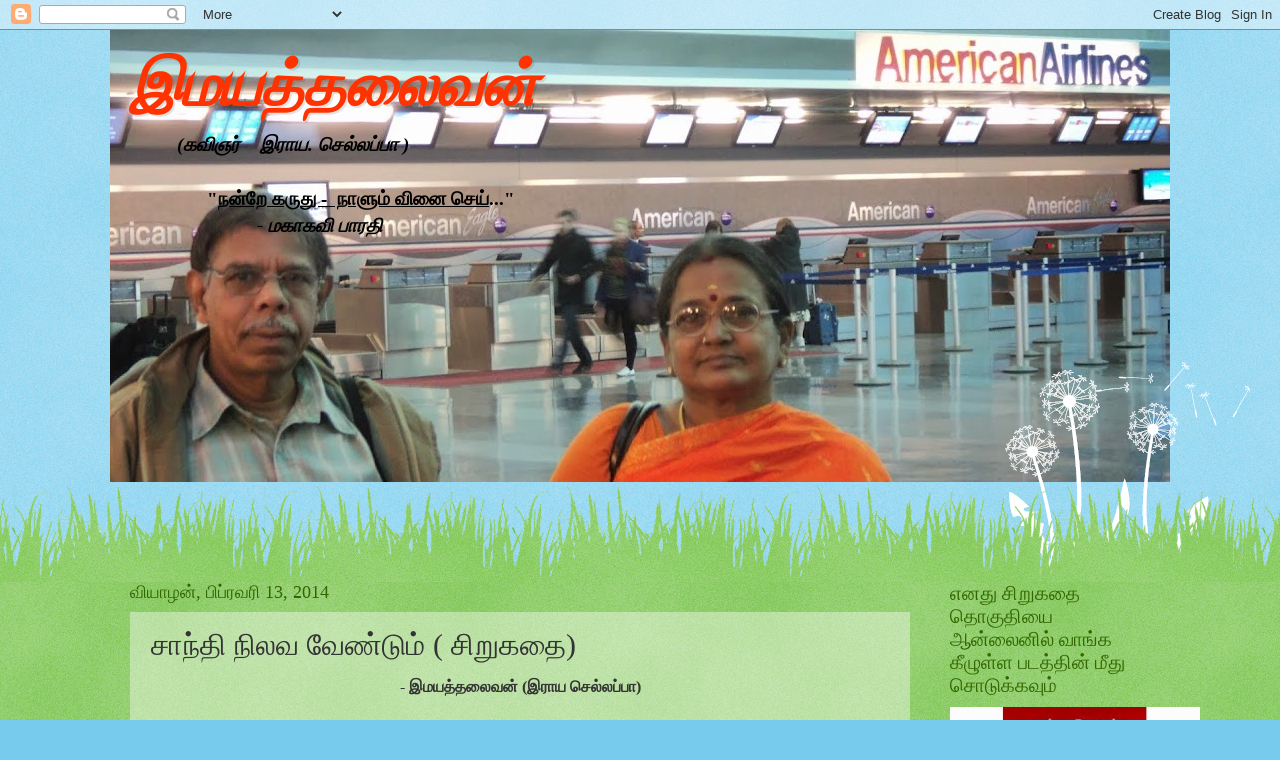

--- FILE ---
content_type: text/html; charset=UTF-8
request_url: https://imayathalaivan.blogspot.com/2014/02/blog-post.html
body_size: 32370
content:
<!DOCTYPE html>
<html class='v2' dir='ltr' lang='ta'>
<head>
<link href='https://www.blogger.com/static/v1/widgets/335934321-css_bundle_v2.css' rel='stylesheet' type='text/css'/>
<meta content='width=1100' name='viewport'/>
<meta content='text/html; charset=UTF-8' http-equiv='Content-Type'/>
<meta content='blogger' name='generator'/>
<link href='https://imayathalaivan.blogspot.com/favicon.ico' rel='icon' type='image/x-icon'/>
<link href='https://imayathalaivan.blogspot.com/2014/02/blog-post.html' rel='canonical'/>
<link rel="alternate" type="application/atom+xml" title="இமயத&#3021;தல&#3016;வன&#3021;  - Atom" href="https://imayathalaivan.blogspot.com/feeds/posts/default" />
<link rel="alternate" type="application/rss+xml" title="இமயத&#3021;தல&#3016;வன&#3021;  - RSS" href="https://imayathalaivan.blogspot.com/feeds/posts/default?alt=rss" />
<link rel="service.post" type="application/atom+xml" title="இமயத&#3021;தல&#3016;வன&#3021;  - Atom" href="https://www.blogger.com/feeds/4265874946917286263/posts/default" />

<link rel="alternate" type="application/atom+xml" title="இமயத&#3021;தல&#3016;வன&#3021;  - Atom" href="https://imayathalaivan.blogspot.com/feeds/7988960722607020364/comments/default" />
<!--Can't find substitution for tag [blog.ieCssRetrofitLinks]-->
<link href='https://blogger.googleusercontent.com/img/b/R29vZ2xl/AVvXsEgl31UCTMhiPh4Rt5ol45ivLhCfxzfW8SKL8VaoS6tjQLmjBqx82iw46c_og8ESnV9uvbgwSC8i4llvJiGKoibgBht3QB3rUCy0YlLkb9h0D4Pjm8IzKKdmwRAw-QSE_QdD5KWg7MGxpag/s1600/Kalaimagal-Santhi+Nilava.jpg' rel='image_src'/>
<meta content='https://imayathalaivan.blogspot.com/2014/02/blog-post.html' property='og:url'/>
<meta content='சாந்தி நிலவ வேண்டும் ( சிறுகதை)' property='og:title'/>
<meta content='Memoirs of a Banking Professional, Chellappa, Tamil Diary, Imaya, Imayathalaivan' property='og:description'/>
<meta content='https://blogger.googleusercontent.com/img/b/R29vZ2xl/AVvXsEgl31UCTMhiPh4Rt5ol45ivLhCfxzfW8SKL8VaoS6tjQLmjBqx82iw46c_og8ESnV9uvbgwSC8i4llvJiGKoibgBht3QB3rUCy0YlLkb9h0D4Pjm8IzKKdmwRAw-QSE_QdD5KWg7MGxpag/w1200-h630-p-k-no-nu/Kalaimagal-Santhi+Nilava.jpg' property='og:image'/>
<title>இமயத&#3021;தல&#3016;வன&#3021; : ச&#3006;ந&#3021;த&#3007; ந&#3007;லவ வ&#3015;ண&#3021;ட&#3009;ம&#3021; ( ச&#3007;ற&#3009;கத&#3016;)</title>
<style id='page-skin-1' type='text/css'><!--
/*
-----------------------------------------------
Blogger Template Style
Name:     Watermark
Designer: Blogger
URL:      www.blogger.com
----------------------------------------------- */
/* Use this with templates/1ktemplate-*.html */
/* Content
----------------------------------------------- */
body {
font: normal normal 15px Georgia, Utopia, 'Palatino Linotype', Palatino, serif;
color: #333333;
background: #77ccee url(//www.blogblog.com/1kt/watermark/body_background_flower.png) repeat scroll top left;
}
html body .content-outer {
min-width: 0;
max-width: 100%;
width: 100%;
}
.content-outer {
font-size: 92%;
}
a:link {
text-decoration:none;
color: #cc3300;
}
a:visited {
text-decoration:none;
color: #993322;
}
a:hover {
text-decoration:underline;
color: #ff3300;
}
.body-fauxcolumns .cap-top {
margin-top: 30px;
background: transparent none no-repeat scroll top left;
height: 0;
}
.content-inner {
padding: 0;
}
/* Header
----------------------------------------------- */
.header-inner .Header .titlewrapper,
.header-inner .Header .descriptionwrapper {
padding-left: 20px;
padding-right: 20px;
}
.Header h1 {
font: italic bold 60px Georgia, Utopia, 'Palatino Linotype', Palatino, serif;
color: #ff3300;
text-shadow: 2px 2px rgba(0, 0, 0, .1);
}
.Header h1 a {
color: #ff3300;
}
.Header .description {
font-size: 140%;
color: #000000;
}
/* Tabs
----------------------------------------------- */
.tabs-inner .section {
margin: 0 20px;
}
.tabs-inner .PageList, .tabs-inner .LinkList, .tabs-inner .Labels {
margin-left: -11px;
margin-right: -11px;
background-color: transparent;
border-top: 0 solid #ffffff;
border-bottom: 0 solid #ffffff;
-moz-box-shadow: 0 0 0 rgba(0, 0, 0, .3);
-webkit-box-shadow: 0 0 0 rgba(0, 0, 0, .3);
-goog-ms-box-shadow: 0 0 0 rgba(0, 0, 0, .3);
box-shadow: 0 0 0 rgba(0, 0, 0, .3);
}
.tabs-inner .PageList .widget-content,
.tabs-inner .LinkList .widget-content,
.tabs-inner .Labels .widget-content {
margin: -3px -11px;
background: transparent none  no-repeat scroll right;
}
.tabs-inner .widget ul {
padding: 2px 25px;
max-height: 34px;
background: transparent none no-repeat scroll left;
}
.tabs-inner .widget li {
border: none;
}
.tabs-inner .widget li a {
display: inline-block;
padding: .25em 1em;
font: normal normal 20px Georgia, Utopia, 'Palatino Linotype', Palatino, serif;
color: #cc3300;
border-right: 1px solid #77ccee;
}
.tabs-inner .widget li:first-child a {
border-left: 1px solid #77ccee;
}
.tabs-inner .widget li.selected a, .tabs-inner .widget li a:hover {
color: #000000;
}
/* Headings
----------------------------------------------- */
h2 {
font: normal normal 20px Georgia, Utopia, 'Palatino Linotype', Palatino, serif;
color: #336600;
margin: 0 0 .5em;
}
h2.date-header {
font: normal normal 18px Georgia, Utopia, 'Palatino Linotype', Palatino, serif;
color: #336600;
}
/* Main
----------------------------------------------- */
.main-inner .column-center-inner,
.main-inner .column-left-inner,
.main-inner .column-right-inner {
padding: 0 5px;
}
.main-outer {
margin-top: 100px;
background: #66bb33 url(//www.blogblog.com/1kt/watermark/body_background_flower.png) repeat scroll top center;
}
.main-inner {
padding-top: 0;
}
.main-cap-top {
position: relative;
}
.main-cap-top .cap-right {
position: absolute;
height: 100px;
width: 100%;
bottom: 0;
background: transparent url(//www.blogblog.com/1kt/watermark/main_cap_flower.png) repeat-x scroll bottom center;
}
.main-cap-top .cap-left {
position: absolute;
height: 245px;
width: 280px;
right: 0;
bottom: 0;
background: transparent url(//www.blogblog.com/1kt/watermark/main_overlay_flower.png) no-repeat scroll bottom left;
}
/* Posts
----------------------------------------------- */
.post-outer {
padding: 15px 20px;
margin: 0 0 25px;
background: transparent url(//www.blogblog.com/1kt/watermark/post_background_birds.png) repeat scroll top left;
_background-image: none;
border: dotted 1px transparent;
-moz-box-shadow: 0 0 0 rgba(0, 0, 0, .1);
-webkit-box-shadow: 0 0 0 rgba(0, 0, 0, .1);
-goog-ms-box-shadow: 0 0 0 rgba(0, 0, 0, .1);
box-shadow: 0 0 0 rgba(0, 0, 0, .1);
}
h3.post-title {
font: normal normal 30px Georgia, Utopia, 'Palatino Linotype', Palatino, serif;
margin: 0;
}
.comments h4 {
font: normal normal 30px Georgia, Utopia, 'Palatino Linotype', Palatino, serif;
margin: 1em 0 0;
}
.post-body {
font-size: 105%;
line-height: 1.5;
position: relative;
}
.post-header {
margin: 0 0 1em;
color: #997755;
}
.post-footer {
margin: 10px 0 0;
padding: 10px 0 0;
color: #997755;
border-top: dashed 1px #777777;
}
#blog-pager {
font-size: 140%
}
#comments .comment-author {
padding-top: 1.5em;
border-top: dashed 1px #777777;
background-position: 0 1.5em;
}
#comments .comment-author:first-child {
padding-top: 0;
border-top: none;
}
.avatar-image-container {
margin: .2em 0 0;
}
/* Comments
----------------------------------------------- */
.comments .comments-content .icon.blog-author {
background-repeat: no-repeat;
background-image: url([data-uri]);
}
.comments .comments-content .loadmore a {
border-top: 1px solid #777777;
border-bottom: 1px solid #777777;
}
.comments .continue {
border-top: 2px solid #777777;
}
/* Widgets
----------------------------------------------- */
.widget ul, .widget #ArchiveList ul.flat {
padding: 0;
list-style: none;
}
.widget ul li, .widget #ArchiveList ul.flat li {
padding: .35em 0;
text-indent: 0;
border-top: dashed 1px #777777;
}
.widget ul li:first-child, .widget #ArchiveList ul.flat li:first-child {
border-top: none;
}
.widget .post-body ul {
list-style: disc;
}
.widget .post-body ul li {
border: none;
}
.widget .zippy {
color: #777777;
}
.post-body img, .post-body .tr-caption-container, .Profile img, .Image img,
.BlogList .item-thumbnail img {
padding: 5px;
background: #fff;
-moz-box-shadow: 1px 1px 5px rgba(0, 0, 0, .5);
-webkit-box-shadow: 1px 1px 5px rgba(0, 0, 0, .5);
-goog-ms-box-shadow: 1px 1px 5px rgba(0, 0, 0, .5);
box-shadow: 1px 1px 5px rgba(0, 0, 0, .5);
}
.post-body img, .post-body .tr-caption-container {
padding: 8px;
}
.post-body .tr-caption-container {
color: #333333;
}
.post-body .tr-caption-container img {
padding: 0;
background: transparent;
border: none;
-moz-box-shadow: 0 0 0 rgba(0, 0, 0, .1);
-webkit-box-shadow: 0 0 0 rgba(0, 0, 0, .1);
-goog-ms-box-shadow: 0 0 0 rgba(0, 0, 0, .1);
box-shadow: 0 0 0 rgba(0, 0, 0, .1);
}
/* Footer
----------------------------------------------- */
.footer-outer {
color:#ffffff;
background: #331100 url(//www.blogblog.com/1kt/watermark/body_background_navigator.png) repeat scroll top left;
}
.footer-outer a {
color: #ffdd99;
}
.footer-outer a:visited {
color: #eecc77;
}
.footer-outer a:hover {
color: #ffffcc;
}
.footer-outer .widget h2 {
color: #ffffff;
}
/* Mobile
----------------------------------------------- */
body.mobile  {
background-size: 100% auto;
}
.mobile .body-fauxcolumn-outer {
background: transparent none repeat scroll top left;
}
html .mobile .mobile-date-outer {
border-bottom: none;
background: transparent url(//www.blogblog.com/1kt/watermark/post_background_birds.png) repeat scroll top left;
_background-image: none;
margin-bottom: 10px;
}
.mobile .main-inner .date-outer {
padding: 0;
}
.mobile .main-inner .date-header {
margin: 10px;
}
.mobile .main-cap-top {
z-index: -1;
}
.mobile .content-outer {
font-size: 100%;
}
.mobile .post-outer {
padding: 10px;
}
.mobile .main-cap-top .cap-left {
background: transparent none no-repeat scroll bottom left;
}
.mobile .body-fauxcolumns .cap-top {
margin: 0;
}
.mobile-link-button {
background: transparent url(//www.blogblog.com/1kt/watermark/post_background_birds.png) repeat scroll top left;
}
.mobile-link-button a:link, .mobile-link-button a:visited {
color: #cc3300;
}
.mobile-index-date .date-header {
color: #336600;
}
.mobile-index-contents {
color: #333333;
}
.mobile .tabs-inner .section {
margin: 0;
}
.mobile .tabs-inner .PageList {
margin-left: 0;
margin-right: 0;
}
.mobile .tabs-inner .PageList .widget-content {
margin: 0;
color: #000000;
background: transparent url(//www.blogblog.com/1kt/watermark/post_background_birds.png) repeat scroll top left;
}
.mobile .tabs-inner .PageList .widget-content .pagelist-arrow {
border-left: 1px solid #77ccee;
}

--></style>
<style id='template-skin-1' type='text/css'><!--
body {
min-width: 1060px;
}
.content-outer, .content-fauxcolumn-outer, .region-inner {
min-width: 1060px;
max-width: 1060px;
_width: 1060px;
}
.main-inner .columns {
padding-left: 0;
padding-right: 240px;
}
.main-inner .fauxcolumn-center-outer {
left: 0;
right: 240px;
/* IE6 does not respect left and right together */
_width: expression(this.parentNode.offsetWidth -
parseInt("0") -
parseInt("240px") + 'px');
}
.main-inner .fauxcolumn-left-outer {
width: 0;
}
.main-inner .fauxcolumn-right-outer {
width: 240px;
}
.main-inner .column-left-outer {
width: 0;
right: 100%;
margin-left: -0;
}
.main-inner .column-right-outer {
width: 240px;
margin-right: -240px;
}
#layout {
min-width: 0;
}
#layout .content-outer {
min-width: 0;
width: 800px;
}
#layout .region-inner {
min-width: 0;
width: auto;
}
body#layout div.add_widget {
padding: 8px;
}
body#layout div.add_widget a {
margin-left: 32px;
}
--></style>
<link href='https://www.blogger.com/dyn-css/authorization.css?targetBlogID=4265874946917286263&amp;zx=bcbe47d1-0c24-4f46-9410-75977e89b6ef' media='none' onload='if(media!=&#39;all&#39;)media=&#39;all&#39;' rel='stylesheet'/><noscript><link href='https://www.blogger.com/dyn-css/authorization.css?targetBlogID=4265874946917286263&amp;zx=bcbe47d1-0c24-4f46-9410-75977e89b6ef' rel='stylesheet'/></noscript>
<meta name='google-adsense-platform-account' content='ca-host-pub-1556223355139109'/>
<meta name='google-adsense-platform-domain' content='blogspot.com'/>

</head>
<body class='loading variant-flower'>
<div class='navbar section' id='navbar' name='Navbar'><div class='widget Navbar' data-version='1' id='Navbar1'><script type="text/javascript">
    function setAttributeOnload(object, attribute, val) {
      if(window.addEventListener) {
        window.addEventListener('load',
          function(){ object[attribute] = val; }, false);
      } else {
        window.attachEvent('onload', function(){ object[attribute] = val; });
      }
    }
  </script>
<div id="navbar-iframe-container"></div>
<script type="text/javascript" src="https://apis.google.com/js/platform.js"></script>
<script type="text/javascript">
      gapi.load("gapi.iframes:gapi.iframes.style.bubble", function() {
        if (gapi.iframes && gapi.iframes.getContext) {
          gapi.iframes.getContext().openChild({
              url: 'https://www.blogger.com/navbar/4265874946917286263?po\x3d7988960722607020364\x26origin\x3dhttps://imayathalaivan.blogspot.com',
              where: document.getElementById("navbar-iframe-container"),
              id: "navbar-iframe"
          });
        }
      });
    </script><script type="text/javascript">
(function() {
var script = document.createElement('script');
script.type = 'text/javascript';
script.src = '//pagead2.googlesyndication.com/pagead/js/google_top_exp.js';
var head = document.getElementsByTagName('head')[0];
if (head) {
head.appendChild(script);
}})();
</script>
</div></div>
<div class='body-fauxcolumns'>
<div class='fauxcolumn-outer body-fauxcolumn-outer'>
<div class='cap-top'>
<div class='cap-left'></div>
<div class='cap-right'></div>
</div>
<div class='fauxborder-left'>
<div class='fauxborder-right'></div>
<div class='fauxcolumn-inner'>
</div>
</div>
<div class='cap-bottom'>
<div class='cap-left'></div>
<div class='cap-right'></div>
</div>
</div>
</div>
<div class='content'>
<div class='content-fauxcolumns'>
<div class='fauxcolumn-outer content-fauxcolumn-outer'>
<div class='cap-top'>
<div class='cap-left'></div>
<div class='cap-right'></div>
</div>
<div class='fauxborder-left'>
<div class='fauxborder-right'></div>
<div class='fauxcolumn-inner'>
</div>
</div>
<div class='cap-bottom'>
<div class='cap-left'></div>
<div class='cap-right'></div>
</div>
</div>
</div>
<div class='content-outer'>
<div class='content-cap-top cap-top'>
<div class='cap-left'></div>
<div class='cap-right'></div>
</div>
<div class='fauxborder-left content-fauxborder-left'>
<div class='fauxborder-right content-fauxborder-right'></div>
<div class='content-inner'>
<header>
<div class='header-outer'>
<div class='header-cap-top cap-top'>
<div class='cap-left'></div>
<div class='cap-right'></div>
</div>
<div class='fauxborder-left header-fauxborder-left'>
<div class='fauxborder-right header-fauxborder-right'></div>
<div class='region-inner header-inner'>
<div class='header section' id='header' name='மேற்குறிப்பு'><div class='widget Header' data-version='1' id='Header1'>
<div id='header-inner' style='background-image: url("https://blogger.googleusercontent.com/img/b/R29vZ2xl/AVvXsEhotW0wVPRS4QTlthsz3e6Vqs_PLDLe2b1TUPhB-qoB1XxCzjnQHhDiHvmrKad-xWIJ2QwO59K1sQL3uPlXOWWQpwvzwcDlG76nGBIQBXJ2WlcHNdYezgNW0BrTfEuQrltGmW0s8hXSg7U/s1060/YC-viji-JFK-2011.jpg"); background-position: left; min-height: 452px; _height: 452px; background-repeat: no-repeat; '>
<div class='titlewrapper' style='background: transparent'>
<h1 class='title' style='background: transparent; border-width: 0px'>
<a href='https://imayathalaivan.blogspot.com/'>
இமயத&#3021;தல&#3016;வன&#3021; 
</a>
</h1>
</div>
<div class='descriptionwrapper'>
<p class='description'><span><i><b>&#160;&#160;&#160;&#160;&#160;&#160;&#160;&#160; (கவ&#3007;ஞர&#3021; &#160;&#160;   இர&#3006;ய. ச&#3014;ல&#3021;லப&#3021;ப&#3006; ) </b></i><br><br>

<b>&#160;&#160;&#160;&#160;&#160;&#160;&#160;&#160;&#160;&#160;&#160;&#160;&#160;&#160;&#160;&quot;<u>நன&#3021;ற&#3015; கர&#3009;த&#3009; -&#160; ந&#3006;ள&#3009;ம&#3021; வ&#3007;ன&#3016; ச&#3014;ய&#3021;</u>...&quot;</b> <br>

&#160;&#160;&#160;&#160;&#160;&#160;&#160;&#160;&#160;&#160;&#160;&#160;&#160;&#160;&#160;&#160;&#160; &#160;&#160;&#160;  &#160;&#160;&#160;<b><i>-  மக&#3006;கவ&#3007; ப&#3006;ரத&#3007;</i></b> 

</span></p>
</div>
</div>
</div></div>
</div>
</div>
<div class='header-cap-bottom cap-bottom'>
<div class='cap-left'></div>
<div class='cap-right'></div>
</div>
</div>
</header>
<div class='tabs-outer'>
<div class='tabs-cap-top cap-top'>
<div class='cap-left'></div>
<div class='cap-right'></div>
</div>
<div class='fauxborder-left tabs-fauxborder-left'>
<div class='fauxborder-right tabs-fauxborder-right'></div>
<div class='region-inner tabs-inner'>
<div class='tabs no-items section' id='crosscol' name='மேற்குறிப்பையும் உள்ளடக்கத்தையும் பிரிக்கும் நெடுவரிசை'></div>
<div class='tabs no-items section' id='crosscol-overflow' name='Cross-Column 2'></div>
</div>
</div>
<div class='tabs-cap-bottom cap-bottom'>
<div class='cap-left'></div>
<div class='cap-right'></div>
</div>
</div>
<div class='main-outer'>
<div class='main-cap-top cap-top'>
<div class='cap-left'></div>
<div class='cap-right'></div>
</div>
<div class='fauxborder-left main-fauxborder-left'>
<div class='fauxborder-right main-fauxborder-right'></div>
<div class='region-inner main-inner'>
<div class='columns fauxcolumns'>
<div class='fauxcolumn-outer fauxcolumn-center-outer'>
<div class='cap-top'>
<div class='cap-left'></div>
<div class='cap-right'></div>
</div>
<div class='fauxborder-left'>
<div class='fauxborder-right'></div>
<div class='fauxcolumn-inner'>
</div>
</div>
<div class='cap-bottom'>
<div class='cap-left'></div>
<div class='cap-right'></div>
</div>
</div>
<div class='fauxcolumn-outer fauxcolumn-left-outer'>
<div class='cap-top'>
<div class='cap-left'></div>
<div class='cap-right'></div>
</div>
<div class='fauxborder-left'>
<div class='fauxborder-right'></div>
<div class='fauxcolumn-inner'>
</div>
</div>
<div class='cap-bottom'>
<div class='cap-left'></div>
<div class='cap-right'></div>
</div>
</div>
<div class='fauxcolumn-outer fauxcolumn-right-outer'>
<div class='cap-top'>
<div class='cap-left'></div>
<div class='cap-right'></div>
</div>
<div class='fauxborder-left'>
<div class='fauxborder-right'></div>
<div class='fauxcolumn-inner'>
</div>
</div>
<div class='cap-bottom'>
<div class='cap-left'></div>
<div class='cap-right'></div>
</div>
</div>
<!-- corrects IE6 width calculation -->
<div class='columns-inner'>
<div class='column-center-outer'>
<div class='column-center-inner'>
<div class='main section' id='main' name='முதன்மை'><div class='widget Blog' data-version='1' id='Blog1'>
<div class='blog-posts hfeed'>

          <div class="date-outer">
        
<h2 class='date-header'><span>வ&#3007;ய&#3006;ழன&#3021;, ப&#3007;ப&#3021;ரவர&#3007; 13, 2014</span></h2>

          <div class="date-posts">
        
<div class='post-outer'>
<div class='post hentry' itemprop='blogPost' itemscope='itemscope' itemtype='http://schema.org/BlogPosting'>
<meta content='https://blogger.googleusercontent.com/img/b/R29vZ2xl/AVvXsEgl31UCTMhiPh4Rt5ol45ivLhCfxzfW8SKL8VaoS6tjQLmjBqx82iw46c_og8ESnV9uvbgwSC8i4llvJiGKoibgBht3QB3rUCy0YlLkb9h0D4Pjm8IzKKdmwRAw-QSE_QdD5KWg7MGxpag/s1600/Kalaimagal-Santhi+Nilava.jpg' itemprop='image_url'/>
<meta content='4265874946917286263' itemprop='blogId'/>
<meta content='7988960722607020364' itemprop='postId'/>
<a name='7988960722607020364'></a>
<h3 class='post-title entry-title' itemprop='name'>
ச&#3006;ந&#3021;த&#3007; ந&#3007;லவ வ&#3015;ண&#3021;ட&#3009;ம&#3021; ( ச&#3007;ற&#3009;கத&#3016;)
</h3>
<div class='post-header'>
<div class='post-header-line-1'></div>
</div>
<div class='post-body entry-content' id='post-body-7988960722607020364' itemprop='description articleBody'>
<div dir="ltr" style="text-align: left;" trbidi="on">
<div align="center" class="MsoNormal" style="margin-bottom: .0001pt; margin-bottom: 0in; tab-stops: 301.6pt; text-align: center;">
<b><span lang="TA" style="font-family: &quot;Latha&quot;,&quot;sans-serif&quot;; font-size: 12.0pt; line-height: 115%; mso-ascii-font-family: Calibri; mso-hansi-font-family: Calibri;">- இமயத&#3021;தல&#3016;வன&#3021; (இர&#3006;ய ச&#3014;ல&#3021;லப&#3021;ப&#3006;)</span></b></div>
<div align="center" class="MsoNormal" style="margin-bottom: .0001pt; margin-bottom: 0in; tab-stops: 301.6pt; text-align: center;">
<b><span lang="TA" style="font-family: &quot;Latha&quot;,&quot;sans-serif&quot;; font-size: 12.0pt; line-height: 115%; mso-ascii-font-family: Calibri; mso-hansi-font-family: Calibri;"><br /></span></b></div>
<div class="MsoNormal" style="text-align: justify;">
<span lang="TA" style="font-family: &quot;Latha&quot;,&quot;sans-serif&quot;; mso-ascii-font-family: Calibri; mso-hansi-font-family: Calibri;">நல&#3021;ல
வ&#3015;ள&#3016;, மழ&#3016; வரவ&#3007;ல&#3021;ல&#3016;. வ&#3007;ட&#3007;யற&#3021;க&#3006;ல&#3016; இர&#3009;ட&#3021;ட&#3009;ம&#3021; கவ&#3007;ந&#3021;த&#3009; வந&#3021;த கர&#3009;ம&#3015;கங&#3021;கள&#3009;ம&#3021; ச&#3015;ர&#3021;ந&#3021;த&#3009;க&#3018;ண&#3021;டத&#3006;ல&#3021;
ம&#3014;த&#3009;வ&#3006;கத&#3021; த&#3006;ன&#3021; நடக&#3021;க ம&#3009;ட&#3007;ந&#3021;தத&#3009; ந&#3006;ர&#3006;யண ச&#3006;ஸ&#3021;த&#3007;ர&#3007;ய&#3006;ல&#3021;. ம&#3006;ர&#3021;கழ&#3007; ம&#3009;ட&#3007;ந&#3021;த&#3009; ச&#3007;ல ந&#3006;ள&#3021; ஆக&#3007;ய&#3009;ம&#3021;
ச&#3007;ல&#3021;ல&#3014;ன&#3021;ற பன&#3007;க&#3021;க&#3006;ற&#3021;ற&#3009; ம&#3009;த&#3009;க&#3016; ஊட&#3009;ர&#3009;வ&#3007; உடம&#3021;ப&#3016;ச&#3021; ச&#3007;ல&#3007;ர&#3021;க&#3021;கவ&#3016;த&#3021;தத&#3009;. பஸ&#3021; ஸ&#3021;ட&#3006;ண&#3021;ட&#3009; இரண&#3021;ட&#3009; ம&#3016;ல&#3021; த&#3010;ரம&#3021;. மழ&#3016; மட&#3021;ட&#3009;ம&#3021;
வந&#3021;த&#3007;ர&#3009;ந&#3021;த&#3006;ல&#3021; ஐந&#3021;த&#3009; மண&#3007; பஸ&#3021; தவற&#3007;ப&#3021; ப&#3019;ய&#3007;ர&#3009;க&#3021;க&#3009;ம&#3021;.</span></div>
<div class="MsoNormal" style="text-align: justify;">
<span lang="TA" style="font-family: &quot;Latha&quot;,&quot;sans-serif&quot;; mso-ascii-font-family: Calibri; mso-hansi-font-family: Calibri;"><br /></span></div>
<div class="MsoNormal" style="text-align: justify;">
<span lang="TA" style="font-family: &quot;Latha&quot;,&quot;sans-serif&quot;; mso-ascii-font-family: Calibri; mso-hansi-font-family: Calibri;">ச&#3006;ஸ&#3021;த&#3007;ர&#3007;க&#3021;க&#3009;
வயத&#3009; அற&#3009;பத&#3009;. வ&#3015;த அத&#3021;யயனம&#3021; ச&#3014;ய&#3021;த பரம&#3021;பர&#3016;. த&#3018;ழ&#3007;ல&#3021;ம&#3009;ற&#3016;ய&#3007;ல&#3021; வ&#3016;த&#3007;கர&#3021;. தகப&#3021;பன&#3006;ர&#3007;ன&#3021;
த&#3007;ர&#3009;ப&#3021;த&#3007;க&#3021;க&#3006;கச&#3021; ச&#3007;ல வர&#3009;டங&#3021;கள&#3021; ர&#3007;க&#3021;வ&#3015;தம&#3021;&nbsp;
பட&#3007;த&#3021;த&#3006;ர&#3021;. ப&#3007;ன&#3021; ச&#3006;மவ&#3015;தத&#3021;த&#3007;ல&#3021; ம&#3009;க&#3021;க&#3007;ய த&#3015;ர&#3021;ச&#3021;ச&#3007; ப&#3014;ற&#3021;ற&#3006;ர&#3021;. &nbsp;க&#3006;ச&#3007;, ம&#3016;ச&#3010;ர&#3021;, ச&#3007;ர&#3009;ங&#3021;க&#3015;ர&#3007; என&#3021;ற&#3009; பல
வ&#3007;த&#3021;வத&#3021;சப&#3016;கள&#3007;ல&#3021; ப&#3006;ர&#3006;ட&#3021;ட&#3009;க&#3021;கள&#3021; க&#3009;வ&#3007;ந&#3021;தன. ஆன&#3006;ல&#3009;ம&#3021; பரம&#3021;பர&#3016;த&#3021; த&#3018;ழ&#3007;ல&#3006;ன,
ப&#3009;ர&#3019;க&#3007;தத&#3021;த&#3007;ல&#3021; ஈட&#3009;பட ம&#3006;ட&#3021;ட&#3015;ன&#3021; என&#3021;ற&#3009; ப&#3007;ட&#3007;வ&#3006;தம&#3006;க இர&#3009;ந&#3021;த&#3006;ர&#3021;. வ&#3006;ல&#3007;பத&#3021;த&#3007;ல&#3021; ச&#3007;ல
தன&#3007;ய&#3006;ர&#3021;க&#3021; கம&#3021;ப&#3014;ன&#3007;கள&#3007;ல&#3021; பண&#3007;ய&#3006;ற&#3021;ற&#3007;ன&#3006;ர&#3021;. ம&#3009;ன&#3021; க&#3019;பம&#3009;ம&#3021; ந&#3015;ர&#3021;ம&#3016;ய&#3009;ம&#3021; அவர&#3016; ம&#3009;ன&#3021;ன&#3009;க&#3021;க&#3009; வரவ&#3007;ட&#3006;மல&#3021;
தட&#3009;த&#3021;தன. சர&#3006;சர&#3007; மன&#3007;த வ&#3006;ழ&#3021;க&#3021;க&#3016;க&#3021;க&#3009; வ&#3015;ண&#3021;ட&#3007;ய ந&#3014;ள&#3007;வ&#3009;ச&#3009;ள&#3007;வ&#3009;கள&#3021; க&#3016;வர&#3006;மல&#3021; ப&#3019;ய&#3007;ற&#3021;ற&#3009;.
வழ&#3007; த&#3014;ர&#3007;ய&#3006;மல&#3021; வ&#3006;ழ&#3021;க&#3021;க&#3016;ய&#3007;ல&#3021; வ&#3007;ரக&#3021;த&#3007; ஏற&#3021;பட&#3021;ட ந&#3007;ல&#3016;ய&#3007;ல&#3021; த&#3007;ர&#3009;வ&#3006;ன&#3016;க&#3021;க&#3006;வல&#3009;க&#3021;க&#3009;
அழ&#3016;த&#3021;த&#3009;க&#3021;க&#3018;ண&#3021;ட&#3009;ப&#3019;ய&#3021; ஓர&#3006;ண&#3021;ட&#3009; த&#3008;வ&#3007;ர வ&#3015;த ப&#3006;டச&#3006;ல&#3016; வக&#3009;ப&#3021;ப&#3007;ல&#3021; ச&#3015;ர&#3021;த&#3021;த&#3009;, &#8220;இன&#3007;ம&#3015;ல&#3021;
ப&#3009;ர&#3019;க&#3007;தத&#3021;த&#3007;ற&#3021;க&#3009;த&#3021; த&#3006;ன&#3021; ந&#3008; ல&#3006;யக&#3021;க&#3009;&#8221; என&#3021;ற&#3009; த&#3018;ழ&#3007;ல&#3007;ல&#3021; இறக&#3021;க&#3007;வ&#3007;ட&#3021;ட&#3006;ர&#3021;, த&#3006;ய&#3021;ம&#3006;மன&#3021;. </span></div>
<table align="center" cellpadding="0" cellspacing="0" class="tr-caption-container" style="margin-left: auto; margin-right: auto; text-align: center;"><tbody>
<tr><td style="text-align: center;"><a href="https://blogger.googleusercontent.com/img/b/R29vZ2xl/AVvXsEgl31UCTMhiPh4Rt5ol45ivLhCfxzfW8SKL8VaoS6tjQLmjBqx82iw46c_og8ESnV9uvbgwSC8i4llvJiGKoibgBht3QB3rUCy0YlLkb9h0D4Pjm8IzKKdmwRAw-QSE_QdD5KWg7MGxpag/s1600/Kalaimagal-Santhi+Nilava.jpg" imageanchor="1" style="margin-left: auto; margin-right: auto;"><img border="0" height="246" src="https://blogger.googleusercontent.com/img/b/R29vZ2xl/AVvXsEgl31UCTMhiPh4Rt5ol45ivLhCfxzfW8SKL8VaoS6tjQLmjBqx82iw46c_og8ESnV9uvbgwSC8i4llvJiGKoibgBht3QB3rUCy0YlLkb9h0D4Pjm8IzKKdmwRAw-QSE_QdD5KWg7MGxpag/s1600/Kalaimagal-Santhi+Nilava.jpg" width="640" /></a></td></tr>
<tr><td class="tr-caption" style="text-align: center;">'கல&#3016;மகள&#3021;' - ப&#3007;ப&#3021;ரவர&#3007; &nbsp;2014 இதழ&#3007;ல&#3021; வ&#3014;ள&#3007;ய&#3006;க&#3007;ய&#3009;ள&#3021;ள கத&#3016;</td></tr>
</tbody></table>
<div class="MsoNormal" style="text-align: justify;">
<span lang="TA" style="font-family: &quot;Latha&quot;,&quot;sans-serif&quot;; mso-ascii-font-family: Calibri; mso-hansi-font-family: Calibri;"><br /></span></div>
<div class="MsoNormal" style="text-align: justify;">
<span lang="TA" style="font-family: &quot;Latha&quot;,&quot;sans-serif&quot;; mso-ascii-font-family: Calibri; mso-hansi-font-family: Calibri;">ம&#3009;ப&#3021;பத&#3009;
வர&#3009;டம&#3021; ஆக&#3007;வ&#3007;ட&#3021;டத&#3009;. வ&#3015;தம&#3021; த&#3006;ன&#3021; ச&#3019;ற&#3009; ப&#3019;ட&#3009;க&#3007;றத&#3009;. ம&#3010;ன&#3021;ற&#3009; வ&#3015;ள&#3016; இல&#3021;ல&#3006;வ&#3007;ட&#3007;ன&#3009;ம&#3021; இரண&#3021;ட&#3009;
வ&#3015;ள&#3016;ய&#3006;வத&#3009;. இர&#3006;ண&#3007;ப&#3021;ப&#3015;ட&#3021;ட&#3016;, ஆற&#3021;க&#3006;ட&#3009;, ஆரண&#3007;, க&#3006;ஞ&#3021;ச&#3008;ப&#3009;ரம&#3021; என&#3021;ற&#3009; ச&#3009;ம&#3006;ர&#3021; ந&#3010;ற&#3009; வ&#3006;ட&#3007;க&#3021;க&#3016;ய&#3006;ன
க&#3007;ர&#3009;கஸ&#3021;தர&#3021;கள&#3021;. ஆன&#3006;ல&#3009;ம&#3021; வரவ&#3016; வ&#3007;டச&#3021; ச&#3014;லவ&#3009; த&#3006;ன&#3021; ம&#3007;ஞ&#3021;ச&#3007; ந&#3007;ன&#3021;றத&#3009;. &#8216;ஈஸ&#3021;வர&#3019; ரட&#3021;சத&#3009;&#8217;
என&#3021;ற&#3009; அட&#3007;க&#3021;கட&#3007; ச&#3018;ல&#3021;ல&#3007;க&#3021;க&#3018;ள&#3021;வ&#3006;ர&#3021;. அந&#3021;த ஈஸ&#3021;வரன&#3021; த&#3006;ன&#3021; பட&#3007;யளக&#3021;கவ&#3015;ண&#3021;ட&#3009;ம&#3021;. </span></div>
<div class="MsoNormal" style="text-align: justify;">
<span lang="TA" style="font-family: &quot;Latha&quot;,&quot;sans-serif&quot;; mso-ascii-font-family: Calibri; mso-hansi-font-family: Calibri;"><br /></span></div>
<div class="MsoNormal" style="text-align: justify;">
<span lang="TA" style="font-family: &quot;Latha&quot;,&quot;sans-serif&quot;; mso-ascii-font-family: Calibri; mso-hansi-font-family: Calibri;">&#8220;வ&#3006;ங&#3021;க
ச&#3006;ம&#3007;, வணக&#3021;கம&#3021;&#8221; என&#3021;ற&#3006;ர&#3021; கண&#3021;டக&#3021;டர&#3021; த&#3009;ர&#3016;. வ&#3006;ரம&#3021; ஒர&#3009;ம&#3009;ற&#3016;ய&#3006;வத&#3009; அந&#3021;த பஸ&#3021;ச&#3007;ல&#3021;
பயண&#3007;ப&#3021;பத&#3006;ல&#3021; த&#3009;ர&#3016;ய&#3009;டன&#3021; நல&#3021;ல பழக&#3021;கம&#3021;. &#8220;ச&#3006;ஸ&#3021;த&#3007;ர&#3007;கள&#3015;, ந&#3006;ன&#3009;ம&#3021; இர&#3009;க&#3021;க&#3015;ன&#3021;, நமஸ&#3021;க&#3006;ரம&#3021;&#8221;
என&#3021;ற&#3009; உள&#3021;ள&#3007;ர&#3009;ந&#3021;த&#3009; வ&#3014;ங&#3021;க&#3007;ட&#3021;ட&#3009;வ&#3007;ன&#3021; க&#3009;ரல&#3009;ம&#3021; க&#3015;ட&#3021;டத&#3009;.&nbsp; ச&#3006;ஸ&#3021;த&#3007;ர&#3007;ய&#3007;ன&#3021; எட&#3009;ப&#3007;ட&#3007;. ஆன&#3006;ல&#3021; &#8216;அச&#3007;ஸ&#3021;டண&#3021;ட&#3021;&#8217; என&#3021;ற
க&#3020;ரவப&#3021;ப&#3014;யர&#3006;ல&#3021; த&#3006;ன&#3021; அழ&#3016;ப&#3021;ப&#3006;ர&#3021; ச&#3006;ஸ&#3021;த&#3007;ர&#3007;. ந&#3006;ற&#3021;பத&#3009; வயத&#3006;க&#3007;ய&#3009;ம&#3021; ப&#3007;ரம&#3021;மச&#3021;ச&#3006;ர&#3007;.</span></div>
<div class="MsoNormal" style="text-align: justify;">
<span lang="TA" style="font-family: &quot;Latha&quot;,&quot;sans-serif&quot;; mso-ascii-font-family: Calibri; mso-hansi-font-family: Calibri;"><br /></span></div>
<div class="MsoNormal" style="text-align: justify;">
<span lang="TA" style="font-family: &quot;Latha&quot;,&quot;sans-serif&quot;; mso-ascii-font-family: Calibri; mso-hansi-font-family: Calibri;">&#8220;ஆரண&#3007;க&#3021;க&#3009;
ர&#3014;ண&#3021;ட&#3009; ட&#3007;க&#3021;கட&#3021; க&#3009;ட&#3009;ங&#3021;க&#8221; என&#3021;ற&#3006;ன&#3021; வ&#3014;ங&#3021;க&#3007;ட&#3021;ட&#3009;, அவர&#3009;க&#3021;க&#3009;ம&#3021; ச&#3015;ர&#3021;த&#3021;த&#3009;. ஆரண&#3007;ய&#3007;ல&#3021; ந&#3006;ள&#3016;
மற&#3009;ந&#3006;ள&#3021; ஒர&#3009; கல&#3021;ய&#3006;ணம&#3021;. ச&#3018;ந&#3021;த உப&#3006;த&#3021;த&#3007;ய&#3006;யம&#3021;. த&#3016; ம&#3006;தம&#3021; ம&#3009;தல&#3021; ம&#3009;க&#3010;ர&#3021;த&#3021;தம&#3021;. ப&#3014;ர&#3007;ய
இடம&#3021;. அந&#3021;த வர&#3009;ம&#3021;பட&#3007;ய&#3007;ல&#3021; த&#3006;ன&#3021; கஸ&#3021;த&#3010;ர&#3007;க&#3021;க&#3009; ட&#3007;ரஸ&#3021; எட&#3009;க&#3021;கவ&#3015;ண&#3021;ட&#3009;ம&#3021;. ஒர&#3015; ப&#3014;ண&#3021;.
இன&#3021;ன&#3009;ம&#3021; ச&#3007;ல ந&#3006;ள&#3007;ல&#3021; ப&#3007;ளஸ&#3021;ட&#3010; ர&#3007;சல&#3021;ட&#3021; வந&#3021;த&#3009;வ&#3007;ட&#3009;ம&#3021;. அவள&#3016; நல&#3021;ல கல&#3021;ல&#3010;ர&#3007;ய&#3007;ல&#3021; ச&#3015;ர&#3021;க&#3021;க
வ&#3015;ண&#3021;ட&#3009;ம&#3021;. </span></div>
<div class="MsoNormal" style="text-align: justify;">
<span lang="TA" style="font-family: &quot;Latha&quot;,&quot;sans-serif&quot;; mso-ascii-font-family: Calibri; mso-hansi-font-family: Calibri;"><br /></span></div>
<div class="MsoNormal" style="text-align: justify;">
<span lang="TA" style="font-family: &quot;Latha&quot;,&quot;sans-serif&quot;; mso-ascii-font-family: Calibri; mso-hansi-font-family: Calibri;">ம&#3006;ர&#3021;கழ&#3007;
ம&#3006;தம&#3021; நல&#3021;ல க&#3006;ர&#3007;யங&#3021;கள&#3021; ய&#3006;ர&#3009;ம&#3021; நடத&#3021;த&#3009;வத&#3007;ல&#3021;ல&#3016;. ப&#3009;ர&#3019;க&#3007;தர&#3021;கள&#3009;க&#3021;க&#3009; வர&#3009;ம&#3006;னம&#3021; இல&#3021;ல&#3006;த ப&#3008;ட&#3016;
ம&#3006;தம&#3021;. க&#3016;வசம&#3021; இர&#3009;ந&#3021;த கட&#3016;ச&#3007;ப&#3021; பத&#3021;த&#3009; ர&#3010;ப&#3006;ய&#3021; ந&#3019;ட&#3021;ட&#3009;ம&#3021; ச&#3014;லவ&#3006;க&#3007;வ&#3007;ட&#3021;டத&#3009;. </span></div>
<div class="MsoNormal" style="text-align: justify;">
<span lang="TA" style="font-family: &quot;Latha&quot;,&quot;sans-serif&quot;; mso-ascii-font-family: Calibri; mso-hansi-font-family: Calibri;"><br /></span></div>
<div class="MsoNormal" style="text-align: justify;">
<span lang="TA" style="font-family: &quot;Latha&quot;,&quot;sans-serif&quot;; mso-ascii-font-family: Calibri; mso-hansi-font-family: Calibri;">வ&#3014;ங&#3021;க&#3007;ட&#3021;ட&#3009;,
ச&#3006;ஸ&#3021;த&#3007;ர&#3007;ய&#3007;ன&#3021; அர&#3009;க&#3007;ல&#3021; வந&#3021;த&#3009; உட&#3021;க&#3006;ர&#3021;ந&#3021;த&#3006;ன&#3021;. அவர&#3007;ன&#3021; ம&#3009;கவ&#3006;ட&#3021;டத&#3021;த&#3016; உணர&#3021;ந&#3021;தவன&#3006;க,
&#8220;கவல&#3016;ப&#3021;பட&#3006;த&#3008;ங&#3021;க, ந&#3006;ள&#3016;க&#3021;க&#3009; வர&#3009;ம&#3021;பட&#3007; பலம&#3006;த&#3021; த&#3006;ன&#3021; இர&#3009;க&#3021;க&#3009;ம&#3021;. கஸ&#3021;த&#3010;ர&#3007;ய ஜ&#3015;ஜ&#3015;ன&#3021;ன&#3009;
க&#3006;ல&#3015;ஜ&#3007;ல ச&#3015;ர&#3021;த&#3021;த&#3009;டல&#3006;ம&#3021;&#8221; என&#3021;ற&#3006;ன&#3021;.</span></div>
<div class="MsoNormal" style="text-align: justify;">
<span lang="TA" style="font-family: &quot;Latha&quot;,&quot;sans-serif&quot;; mso-ascii-font-family: Calibri; mso-hansi-font-family: Calibri;"><br /></span></div>
<div class="MsoNormal" style="text-align: justify;">
<span lang="TA" style="font-family: &quot;Latha&quot;,&quot;sans-serif&quot;; mso-ascii-font-family: Calibri; mso-hansi-font-family: Calibri;">&#8220;ஒன&#3021;
வ&#3006;ய&#3021; ம&#3009;க&#3010;ர&#3021;த&#3021;தம&#3021; பல&#3007;க&#3021;கண&#3009;ம&#3021;ட&#3006;&#8221; என&#3021;ற&#3006;ர&#3021; ச&#3006;ஸ&#3021;த&#3007;ர&#3007;. &#8221;ஆன&#3006; உப&#3006;த&#3021;த&#3007;ய&#3006;யம&#3021; பண&#3021;ற எடத&#3021;த&#3009;ல,
இவ&#3021;ள&#3019; க&#3009;ட&#3009;, அவ&#3021;ள&#3019; க&#3009;ட&#3009;ன&#3021;ன&#3009; க&#3015;க&#3021;கறத&#3009;க&#3021;க&#3009; மனச&#3009; வரல&#3021;ல&#3007;ய&#3015;ட&#3006;&#8221;.&nbsp; &nbsp;</span></div>
<div class="MsoNormal" style="text-align: justify;">
<span lang="TA" style="font-family: &quot;Latha&quot;,&quot;sans-serif&quot;; mso-ascii-font-family: Calibri; mso-hansi-font-family: Calibri;"><br /></span></div>
<div class="MsoNormal" style="text-align: justify;">
<span lang="TA" style="font-family: &quot;Latha&quot;,&quot;sans-serif&quot;; mso-ascii-font-family: Calibri; mso-hansi-font-family: Calibri;">&#8220;பழக&#3007;க&#3021;கண&#3009;ம&#3021;
ச&#3006;ஸ&#3021;த&#3007;ர&#3007;கள&#3015;! ஊச&#3007; ப&#3019;ட&#3021;ட&#3006; ஒர&#3009; ர&#3015;ட&#3021;ட&#3009;, ஆபர&#3015;ஷன&#3021; பண&#3021;ண&#3006; ஒர&#3009; ர&#3015;ட&#3021;ட&#3009;ன&#3021;ன&#3009; ட&#3006;க&#3021;டர&#3021; க&#3015;ட&#3021;ட&#3009;
வ&#3006;ங&#3021;க&#3007;க&#3021;க&#3007;றத&#3007;ல&#3021;லய&#3006;? சல&#3010;ன&#3009;க&#3021;க&#3009;ப&#3021; ப&#3019;ன&#3006; ர&#3015;ட&#3021;ட&#3009; இவ&#3021;ள&#3019;ன&#3021;ன&#3009; ப&#3015;ப&#3021;பர&#3021;ல அட&#3007;ச&#3021;ச&#3009;
ம&#3006;ட&#3021;ட&#3007;ய&#3007;ர&#3009;க&#3021;க&#3006;ன&#3007;ல&#3021;ல? ந&#3006;மள&#3009;ம&#3021; அப&#3021;ட&#3007;த&#3021; த&#3006;ன த&#3018;ழ&#3007;ல&#3021; பண&#3021;ணண&#3009;ம&#3021;? இத&#3009;ல ஏன&#3021; க&#3010;ச&#3021;சப&#3021;படண&#3009;ம&#3021;?
ந&#3008;ங&#3021;கள&#3009;ம&#3021; பத&#3021;த&#3009; வர&#3009;ஷம&#3021; வ&#3015;தம&#3021; பட&#3007;ச&#3021;ச&#3009;த&#3021; த&#3006;ன வந&#3021;த&#3009;ர&#3009;க&#3021;க&#3008;ங&#3021;க?&#8221;</span></div>
<div class="MsoNormal" style="text-align: justify;">
<span lang="TA" style="font-family: &quot;Latha&quot;,&quot;sans-serif&quot;; mso-ascii-font-family: Calibri; mso-hansi-font-family: Calibri;"><br /></span></div>
<div class="MsoNormal" style="text-align: justify;">
<span lang="TA" style="font-family: &quot;Latha&quot;,&quot;sans-serif&quot;; mso-ascii-font-family: Calibri; mso-hansi-font-family: Calibri;">ச&#3006;ஸ&#3021;த&#3007;ர&#3007;ய&#3007;ன&#3021;
ம&#3009;கம&#3021; இற&#3009;க&#3007;யத&#3009;. &#8220;நல&#3021;லத&#3009; த&#3006;ன&#3021; ச&#3018;ல&#3021;ற&#3015;. ஆன&#3006; வ&#3015;தம&#3021;கறத&#3009; வ&#3014;ற&#3009;ம&#3021; வ&#3006;ர&#3021;த&#3021;த&#3016;கள&#3021; இல&#3021;ல. அத&#3009;
ஓங&#3021;க&#3006;ரம&#3021;. சப&#3021;தம&#3021;. ஒலகம&#3021; ப&#3018;றக&#3021;கறத&#3009;க&#3021;க&#3009; ம&#3009;ன&#3021;ன&#3006;ட&#3007; இர&#3009;ந&#3021;த சப&#3021;தம&#3021;. அத&#3009;க&#3021;க&#3009; வ&#3014;ல
இவ&#3021;ள&#3019;ன&#3021;ன&#3009; ச&#3018;ல&#3021;லல&#3006;ம&#3006;ன&#3021;ன&#3009; ய&#3019;ச&#3007;ச&#3021;ச&#3009;ப&#3021; ப&#3006;ர&#3009;. தகப&#3021;பன&#3006;ர&#3019; ப&#3006;ட&#3021;ட&#3006;ன&#3006;ர&#3019; ச&#3014;ய&#3021;ய&#3006;த க&#3006;ர&#3007;யத&#3021;த
ந&#3006;ன&#3006; ஆரம&#3021;ப&#3007;க&#3021;கல&#3006;ம&#3006;ன&#3021;ன&#3009;ம&#3021; ய&#3019;ச&#3007;. எனக&#3021;க&#3014;ன&#3021;னவ&#3019; சர&#3007;ய&#3006;ப&#3021;படல&#3015;. அவ&#3006; என&#3021;ன க&#3009;ட&#3009;க&#3021;கற&#3006;ள&#3019; அதத&#3021;த&#3006;ன&#3021;
வ&#3006;ங&#3021;க&#3007;ப&#3021;ப&#3015;ன&#3015; ஒழ&#3007;ய இன&#3021;ன க&#3006;ர&#3007;யத&#3021;த&#3009;க&#3021;க&#3009; இன&#3021;ன ர&#3015;ட&#3021;ட&#3009;ன&#3021;ன&#3009; ப&#3015;ச ம&#3006;ட&#3021;ட&#3015;ண&#3021;ட&#3006;. இத&#3009;
சத&#3021;த&#3007;யம&#3021;. ந&#3008; நட&#3009;வ&#3009;ல க&#3014;டந&#3021;த&#3009; மனசக&#3021; க&#3018;ழப&#3021;ப&#3006;த&#3015;&#8221; என&#3021;ற&#3009; உற&#3009;த&#3007;ய&#3006;கச&#3021; ச&#3018;ல&#3021;ல&#3007;வ&#3007;ட&#3021;ட&#3009;
சன&#3021;னல&#3021; வழ&#3007;ய&#3006;க வ&#3006;னத&#3021;த&#3016;ப&#3021; ப&#3006;ர&#3021;க&#3021;கல&#3006;ன&#3006;ர&#3021; ச&#3006;ஸ&#3021;த&#3007;ர&#3007;. </span></div>
<div class="MsoNormal" style="text-align: justify;">
<span lang="TA" style="font-family: &quot;Latha&quot;,&quot;sans-serif&quot;; mso-ascii-font-family: Calibri; mso-hansi-font-family: Calibri;"><br /></span></div>
<div class="MsoNormal" style="text-align: justify;">
<span lang="TA" style="font-family: &quot;Latha&quot;,&quot;sans-serif&quot;; mso-ascii-font-family: Calibri; mso-hansi-font-family: Calibri;">அவர&#3021;
மனத&#3007;ல&#3021; கஸ&#3021;த&#3010;ர&#3007;ய&#3007;ன&#3021; ம&#3009;கம&#3021; த&#3007;ர&#3009;ம&#3021;பத&#3021;த&#3007;ர&#3009;ம&#3021;ப ந&#3007;ழல&#3006;ட&#3007;க&#3021;க&#3018;ண&#3021;ட&#3015; இர&#3009;ந&#3021;தத&#3009;. அவள&#3016;ப&#3021;ப&#3019;ல
பதவ&#3007;ச&#3006;ன க&#3009;ழந&#3021;த&#3016;ய&#3016;ப&#3021; ப&#3006;ர&#3021;க&#3021;க ம&#3009;ட&#3007;ய&#3006;த&#3009;. தன&#3021; வயத&#3018;த&#3021;த ப&#3014;ண&#3021; க&#3009;ழந&#3021;த&#3016;கள&#3016;ப&#3021; ப&#3019;ல&#3021; அவள&#3009;க&#3021;க&#3009;
எந&#3021;த ஆச&#3016;ய&#3009;ம&#3021; வந&#3021;தத&#3007;ல&#3021;ல&#3016;. க&#3009;ட&#3009;ம&#3021;பத&#3021;த&#3007;ன&#3021; ந&#3007;ல&#3016; உணர&#3021;ந&#3021;த&#3009; தன&#3021; ஆச&#3016;கள&#3009;க&#3021;க&#3009;&nbsp; அண&#3016;ப&#3019;ட&#3021;ட&#3009;வ&#3007;ட&#3021;ட&#3006;ள&#3019;? பள&#3021;ள&#3007;க&#3021;க&#3010;ட ய&#3010;ன&#3007;ஃஃப&#3006;ர&#3021;ம&#3016;த&#3021;
தவ&#3007;ர அவள&#3007;டம&#3021; இர&#3009;ந&#3021;தத&#3009; இரண&#3021;ட&#3015; ச&#3014;ட&#3021;ட&#3009; ஆட&#3016;கள&#3021; த&#3006;ம&#3021;. ஆன&#3006;ல&#3021; அதற&#3021;க&#3006;க அவள&#3021; ப&#3014;ற&#3021;ற&#3019;ர&#3007;டம&#3021;
க&#3019;பப&#3021;பட&#3021;டத&#3007;ல&#3021;ல&#3016;. பட&#3007;ப&#3021;ப&#3007;ல&#3021; க&#3014;ட&#3021;ட&#3007;க&#3021;க&#3006;ர&#3007; த&#3006;ன&#3021;. எண&#3021;பத&#3009;க&#3021;க&#3009;க&#3021; க&#3009;ற&#3016;ந&#3021;த&#3009;
வ&#3006;ங&#3021;க&#3007;யத&#3007;ல&#3021;ல&#3016;. வ&#3008;ட&#3021;ட&#3009; வ&#3015;ல&#3016;ய&#3007;ல&#3009;ம&#3021; க&#3014;ட&#3021;ட&#3007;. அம&#3021;ம&#3006;வ&#3009;க&#3021;க&#3009; எல&#3021;ல&#3006; வக&#3016;ய&#3007;ல&#3009;ம&#3021; உதவ&#3007;ய&#3006;க
இர&#3009;ப&#3021;ப&#3006;ள&#3021;. </span></div>
<div class="MsoNormal" style="text-align: justify;">
<span lang="TA" style="font-family: &quot;Latha&quot;,&quot;sans-serif&quot;; mso-ascii-font-family: Calibri; mso-hansi-font-family: Calibri;"><br /></span></div>
<div class="MsoNormal" style="text-align: justify;">
<span lang="TA" style="font-family: &quot;Latha&quot;,&quot;sans-serif&quot;; mso-ascii-font-family: Calibri; mso-hansi-font-family: Calibri;">இந&#3021;த
ஒர&#3009; தடவ&#3016; த&#3006;ன&#3021; வ&#3006;ய&#3021; த&#3007;றந&#3021;த&#3009; க&#3015;ட&#3021;ட&#3006;ள&#3021;: &#8220;க&#3006;ல&#3015;ஜ&#3009;க&#3021;க&#3009;ப&#3021; ப&#3019;க&#3009;ம&#3021; ப&#3019;த&#3009; நல&#3021;ல ட&#3007;ரஸ&#3021;
வ&#3015;ண&#3009;ம&#3021;ப&#3021;ப&#3006;. கட&#3021;ட&#3006;யம&#3021; ம&#3010;ண&#3009; ச&#3014;ட&#3021; ப&#3009;த&#3009;ச&#3009; வ&#3006;ங&#3021;க&#3007;ய&#3006;கண&#3009;ம&#3021;. இல&#3021;ல&#3015;ன&#3021;ன&#3006; ம&#3009;ட&#3007;ய&#3006;த&#3009;&#8221; என&#3021;ற&#3009;
தயங&#3021;க&#3007;த&#3021; தயங&#3021;க&#3007; அம&#3021;ம&#3006;வ&#3016; ம&#3009;ன&#3021;ன&#3007;ல&#3016;ய&#3006;க வ&#3016;த&#3021;த&#3009;க&#3021;க&#3018;ண&#3021;ட&#3009; ச&#3018;ன&#3021;ன&#3006;ள&#3021;. &#8220;ம&#3009;தல&#3021; ட&#3014;ர&#3021;ம&#3021;
ம&#3006;த&#3021;த&#3007;ரம&#3021; க&#3006;ல&#3015;ஜ&#3021; ஃப&#3008;ச&#3009;க&#3021;க&#3009; எப&#3021;பட&#3007;ய&#3006;வத&#3009; ஏற&#3021;ப&#3006;ட&#3009; ச&#3014;ஞ&#3021;ச&#3009;ட&#3009;ங&#3021;க. ம&#3015;ற&#3021;க&#3018;ண&#3021;ட&#3009; ஒங&#3021;கள&#3009;க&#3021;க&#3009;ப&#3021;
ப&#3006;ரம&#3006;ய&#3007;ல&#3021;ல&#3006;ம கம&#3021;ப&#3021;ய&#3010;ட&#3021;டர&#3021; க&#3007;ள&#3006;ச&#3009;க&#3021;க&#3009; ட&#3007;ய&#3010;ஷன&#3021; எட&#3009;த&#3021;த&#3009; சம&#3006;ள&#3007;ச&#3021;ச&#3007;ட&#3009;வ&#3015;ன&#3021;&#8221; என&#3021;ற&#3009;
தன&#3021;னம&#3021;ப&#3007;க&#3021;க&#3016;ய&#3019;ட&#3009; ச&#3018;ன&#3021;ன&#3006;ள&#3021;. இப&#3021;ப&#3019;த&#3015; கம&#3021;ப&#3021;ய&#3010;ட&#3021;டர&#3007;ல&#3021; அவள&#3009;க&#3021;க&#3009;த&#3021; த&#3007;றம&#3016; அத&#3007;கம&#3021; என&#3021;ற&#3009;
பள&#3021;ள&#3007;ய&#3007;ல&#3021; ப&#3015;ச&#3021;ச&#3009;. ஓவ&#3007;யம&#3021; நன&#3021;ற&#3006;க வர&#3016;வத&#3006;ல&#3021; க&#3007;ர&#3006;ஃப&#3007;க&#3021;ஸ&#3007;ல&#3021; ந&#3007;ச&#3021;சயம&#3021; ம&#3009;ன&#3021;ன&#3009;க&#3021;க&#3009;
வர&#3009;வ&#3006;ள&#3021; என&#3021;ற&#3009; ஆச&#3007;ர&#3007;யர&#3021;கள&#3021; ச&#3018;ன&#3021;ன&#3006;ர&#3021;கள&#3021;. </span></div>
<div class="MsoNormal" style="text-align: justify;">
<span lang="TA" style="font-family: &quot;Latha&quot;,&quot;sans-serif&quot;; mso-ascii-font-family: Calibri; mso-hansi-font-family: Calibri;"><br /></span></div>
<div class="MsoNormal" style="text-align: justify;">
<span lang="TA" style="font-family: &quot;Latha&quot;,&quot;sans-serif&quot;; mso-ascii-font-family: Calibri; mso-hansi-font-family: Calibri;">மன&#3016;வ&#3007;ய&#3007;ன&#3021;
ம&#3009;கத&#3021;த&#3016;ய&#3009;ம&#3021; ந&#3007;ன&#3016;வ&#3009; பட&#3009;த&#3021;த&#3007;க&#3021;க&#3018;ண&#3021;ட&#3006;ர&#3021;. தன&#3021; கடம&#3016;ய&#3016;ச&#3021; ச&#3014;ய&#3021;வத&#3016;த&#3021; தவ&#3007;ர, தனக&#3021;க&#3014;ன&#3021;ற&#3009;
எத&#3009;வ&#3009;ம&#3021; எத&#3007;ர&#3021;ப&#3006;ர&#3021;த&#3021;த&#3007;ர&#3006;த உத&#3021;தம&#3007; அவள&#3021;. க&#3006;த&#3007;ல&#3009;ம&#3021; கழ&#3009;த&#3021;த&#3007;ல&#3009;ம&#3021; க&#3009;ன&#3021;ற&#3007;மண&#3007; நக&#3016;ய&#3009;ம&#3021;
இல&#3021;ல&#3006;த ந&#3007;ல&#3016;ய&#3007;ல&#3021; அவள&#3021; வ&#3008;ட&#3021;ட&#3016; வ&#3007;ட&#3021;ட&#3009; வ&#3014;ள&#3007;ய&#3007;ல&#3021; வர&#3009;வத&#3015; அப&#3010;ர&#3021;வம&#3021;. ய&#3006;ர&#3009;டன&#3009;ம&#3021; வம&#3021;ப&#3009;
ப&#3015;ச&#3009;வத&#3019;, ய&#3006;ர&#3016;ப&#3021; பற&#3021;ற&#3007;ய&#3009;ம&#3021; க&#3009;ற&#3021;றம&#3021;க&#3009;ற&#3016; ச&#3018;ல&#3021;வத&#3019; அவள&#3007;டம&#3021; கண&#3021;டத&#3007;ல&#3021;ல&#3016;. </span></div>
<div class="MsoNormal" style="text-align: justify;">
<span lang="TA" style="font-family: &quot;Latha&quot;,&quot;sans-serif&quot;; mso-ascii-font-family: Calibri; mso-hansi-font-family: Calibri;"><br /></span></div>
<div class="MsoNormal" style="text-align: justify;">
<span lang="TA" style="font-family: &quot;Latha&quot;,&quot;sans-serif&quot;; mso-ascii-font-family: Calibri; mso-hansi-font-family: Calibri;">&#8216;எல&#3021;ல&#3006;ம&#3021;
பகவ&#3006;ன&#3021; அர&#3009;ள&#3021;. எல&#3021;ல&#3006;ம&#3021; ப&#3014;ர&#3007;யவர&#3021;கள&#3021; ஆச&#3008;ர&#3021;வ&#3006;தம&#3021;&#8217; என&#3021;ற&#3009; மனத&#3007;ற&#3021;க&#3009;ள&#3021;
ச&#3018;ல&#3021;ல&#3007;க&#3021;க&#3018;ண&#3021;ட&#3006;ர&#3021;. இந&#3021;தத&#3021; த&#3016; ம&#3006;தத&#3021;த&#3007;ல&#3021; ந&#3006;ல&#3016;ந&#3021;த&#3009; கல&#3021;ய&#3006;ணங&#3021;கள&#3021; வந&#3021;த&#3006;ல&#3021; ப&#3019;த&#3009;ம&#3021;,
ஓரளவ&#3009; சம&#3006;ள&#3007;க&#3021;கல&#3006;ம&#3021;. ஆன&#3006;ல&#3021; இத&#3009;வர&#3016; க&#3016;வசம&#3021; இர&#3009;ப&#3021;பத&#3019; ந&#3006;ள&#3016; மற&#3009;ந&#3006;ள&#3021; நடக&#3021;கவ&#3009;ள&#3021;ள ஒர&#3015;
கல&#3021;ய&#3006;ணம&#3021; த&#3006;ன&#3021;. நல&#3021;ல மன&#3007;தர&#3021;கள&#3021;. எப&#3021;பட&#3007;ய&#3009;ம&#3021; &#8216;இவ&#3021;வளவ&#3009;&#8217; க&#3018;ட&#3009;ப&#3021;ப&#3006;ர&#3021;கள&#3021; என&#3021;ற&#3009;
தனக&#3021;க&#3009;ள&#3021;ள&#3015;ய&#3015; ஒர&#3009; த&#3018;க&#3016;ய&#3016;ச&#3021; ச&#3018;ல&#3021;ல&#3007;ப&#3021;ப&#3006;ர&#3021;த&#3021;த&#3009;க&#3021;க&#3018;ண&#3021;ட&#3006;ர&#3021;. உடன&#3015; &nbsp;அவர&#3009;க&#3021;க&#3015; ச&#3007;ர&#3007;ப&#3021;ப&#3009; வந&#3021;தத&#3009;. சற&#3021;ற&#3009; ந&#3015;ரம&#3021; ம&#3009;ன&#3021;ப&#3009;
த&#3006;ன&#3015; அவர&#3021;கள&#3021; என&#3021;ன க&#3018;ட&#3009;த&#3021;த&#3006;ல&#3009;ம&#3021; வ&#3006;ங&#3021;க&#3007;க&#3021; க&#3018;ள&#3021;வ&#3015;ன&#3021; என&#3021;ற&#3009; வ&#3014;ங&#3021;க&#3007;ட&#3021;ட&#3009;வ&#3007;டம&#3021;
க&#3010;ற&#3007;ன&#3006;ர&#3021;! &#8216;மனம&#3021; ஒர&#3009; க&#3009;ரங&#3021;க&#3009;. அதன&#3007;டம&#3021; வசப&#3021;படல&#3006;க&#3006;த&#3009; எச&#3021;சர&#3007;க&#3021;க&#3016;ய&#3006;க இர&#3009;க&#3021;க வ&#3015;ண&#3021;ட&#3009;ம&#3021;.&#8217;</span></div>
<div class="separator" style="clear: both; text-align: center;">
<a href="https://blogger.googleusercontent.com/img/b/R29vZ2xl/AVvXsEh66A26mOaJX62k4nSUGIAlSQBDOcuXqacnOOHRsSdUbZ9l9FsWySjAZ-4kFEzHiAn7Qybl5wdp2Kzt2sfp9PNkicc49pTV4oNugme59u-s-pdGJCaRyUkWQHIZV1rocD_r1E8edC5_vY4/s1600/Kalaimagal-Feb2014.jpg" imageanchor="1" style="clear: right; float: right; margin-bottom: 1em; margin-left: 1em;"><img border="0" height="320" src="https://blogger.googleusercontent.com/img/b/R29vZ2xl/AVvXsEh66A26mOaJX62k4nSUGIAlSQBDOcuXqacnOOHRsSdUbZ9l9FsWySjAZ-4kFEzHiAn7Qybl5wdp2Kzt2sfp9PNkicc49pTV4oNugme59u-s-pdGJCaRyUkWQHIZV1rocD_r1E8edC5_vY4/s1600/Kalaimagal-Feb2014.jpg" width="243" /></a></div>
<div class="MsoNormal" style="text-align: justify;">
<span lang="TA" style="font-family: &quot;Latha&quot;,&quot;sans-serif&quot;; mso-ascii-font-family: Calibri; mso-hansi-font-family: Calibri;"><br /></span></div>
<div class="MsoNormal" style="text-align: justify;">
<span lang="TA" style="font-family: &quot;Latha&quot;,&quot;sans-serif&quot;; mso-ascii-font-family: Calibri; mso-hansi-font-family: Calibri;">ஆன&#3006;ல&#3009;ம&#3021;
மனம&#3021; த&#3007;ர&#3009;ம&#3021;பவ&#3009;ம&#3021; கஸ&#3021;த&#3010;ர&#3007;ய&#3007;ன&#3021; கல&#3021;ல&#3010;ர&#3007;ச&#3021; ச&#3014;லவ&#3009;கள&#3016; எப&#3021;பட&#3007;ச&#3021; சம&#3006;ள&#3007;ப&#3021;பத&#3009; என&#3021;பத&#3007;ல&#3015;ய&#3015;
ம&#3009;ன&#3016;ந&#3021;த&#3007;ர&#3009;ந&#3021;தத&#3009;. த&#3008;ர&#3021;க&#3021;கப&#3021;பட&#3006;த&#3007;ர&#3009;ந&#3021;த பழ&#3016;ய ப&#3006;க&#3021;க&#3007;கள&#3021; ச&#3007;லவ&#3009;ம&#3021; &#8216;எங&#3021;கள&#3016;
மறந&#3021;த&#3009;வ&#3007;ட&#3006;த&#3015;ய&#3009;ம&#3021;&#8217; என&#3021;ற&#3009; அட&#3007;க&#3021;கட&#3007; ந&#3007;ன&#3016;வ&#3010;ட&#3021;ட&#3007;ன. ஒர&#3009; வ&#3015;ள&#3016; வ&#3014;ங&#3021;க&#3007;ட&#3021;ட&#3009; ச&#3018;ல&#3021;வத&#3009; த&#3006;ன&#3021;
சர&#3007;ய&#3019;? ஒவ&#3021;வ&#3018;ர&#3009; க&#3006;ர&#3007;யத&#3021;த&#3009;க&#3021;க&#3009;ம&#3021; ஒர&#3009; ர&#3015;ட&#3021; ப&#3015;ச&#3007;வ&#3007;ட&#3009;வத&#3009; த&#3006;ன&#3021; கல&#3007;ய&#3009;க தர&#3021;மம&#3019;? &nbsp;</span></div>
<div class="MsoNormal" style="text-align: justify;">
<span lang="TA" style="font-family: &quot;Latha&quot;,&quot;sans-serif&quot;; mso-ascii-font-family: Calibri; mso-hansi-font-family: Calibri;"><br /></span></div>
<div class="MsoNormal" style="text-align: justify;">
<span lang="TA" style="font-family: &quot;Latha&quot;,&quot;sans-serif&quot;; mso-ascii-font-family: Calibri; mso-hansi-font-family: Calibri;">&#8220;என&#3021;ன
ச&#3006;ஸ&#3021;த&#3007;ர&#3007;கள&#3015;! மனச&#3009; அல&#3016;ப&#3006;ய&#3009;த&#3006;?&#8221; என&#3021;ற&#3006;ன&#3021; வ&#3014;ங&#3021;க&#3007;ட&#3021;ட&#3009; க&#3015;ல&#3007;ய&#3006;க. &#8220;எல&#3021;ல&#3006;ம&#3021; நல&#3021;லபட&#3007;ய&#3006; ம&#3009;ட&#3007;ய&#3009;ம&#3021;. ப&#3018;ற&#3009;ம&#3016;ய&#3006;
இர&#3009;ங&#3021;க&#3019;.&#8221; என&#3021;றவன&#3021;, &#8220;ஒர&#3009; ய&#3019;சன&#3016; ச&#3018;ல&#3021;லட&#3021;ட&#3009;ம&#3006;?&#8221; என&#3021;ற&#3006;ன&#3021; ம&#3014;ல&#3021;ல&#3007;ய க&#3009;ரல&#3007;ல&#3021;.</span></div>
<div class="MsoNormal" style="text-align: justify;">
<span lang="TA" style="font-family: &quot;Latha&quot;,&quot;sans-serif&quot;; mso-ascii-font-family: Calibri; mso-hansi-font-family: Calibri;">என&#3021;ன
என&#3021;பத&#3009; ப&#3019;ல&#3021; ப&#3006;ர&#3021;த&#3021;த&#3006;ர&#3021; ச&#3006;ஸ&#3021;த&#3007;ர&#3007;.</span></div>
<div class="MsoNormal" style="text-align: justify;">
<span lang="TA" style="font-family: &quot;Latha&quot;,&quot;sans-serif&quot;; mso-ascii-font-family: Calibri; mso-hansi-font-family: Calibri;"><br /></span></div>
<div class="MsoNormal" style="text-align: justify;">
<span lang="TA" style="font-family: &quot;Latha&quot;,&quot;sans-serif&quot;; mso-ascii-font-family: Calibri; mso-hansi-font-family: Calibri;">&#8220;கல&#3021;ய&#3006;ணம&#3021;
ந&#3006;ள&#3016; மற&#3009;ந&#3006;ள&#3021; த&#3006;ன&#3015;! இன&#3021;ன&#3007;க&#3021;க&#3015; ப&#3019;ய&#3021; ஆகவ&#3015;ண&#3021;ட&#3007;யத&#3009; என&#3021;ன? அதன&#3006;ல ந&#3015;ர&#3006; கலவ&#3016; ப&#3019;ய&#3021; ஆச&#3006;ர&#3007;ய
ஸ&#3021;வ&#3006;ம&#3007;கள&#3016; தர&#3007;சனம&#3021; பண&#3021;ண&#3007;ட&#3021;ட&#3009;ப&#3021; ப&#3019;கல&#3006;ம&#3015;!</span><span lang="TA"> </span><span lang="TA" style="font-family: &quot;Latha&quot;,&quot;sans-serif&quot;; mso-ascii-font-family: Calibri; mso-hansi-font-family: Calibri;">அவ&#3006; க&#3007;ட&#3021;ட&#3015; ஆல&#3019;சன&#3016; க&#3015;க&#3021;கல&#3006;ம&#3015;!&#8221;</span></div>
<div class="MsoNormal" style="text-align: justify;">
<span lang="TA" style="font-family: &quot;Latha&quot;,&quot;sans-serif&quot;; mso-ascii-font-family: Calibri; mso-hansi-font-family: Calibri;"><br /></span></div>
<div class="MsoNormal" style="margin-bottom: .0001pt; margin-bottom: 0in; text-align: justify;">
<span lang="TA" style="font-family: &quot;Latha&quot;,&quot;sans-serif&quot;; mso-ascii-font-family: Calibri; mso-hansi-font-family: Calibri;">ச&#3006;ஸ&#3021;த&#3007;ர&#3007;க&#3021;க&#3009;ச&#3021; சட&#3021;ட&#3014;ன&#3021;ற&#3009; உடல&#3014;ங&#3021;க&#3009;ம&#3021;
ப&#3009;த&#3021;த&#3009;ணர&#3021;ச&#3021;ச&#3007; ப&#3007;றந&#3021;த ம&#3006;த&#3007;ர&#3007; இர&#3009;ந&#3021;தத&#3009;. &#8220;நன&#3021;ன&#3006;ச&#3021; ச&#3018;ன&#3021;னட&#3006; வ&#3014;ங&#3021;க&#3007;ட&#3021;ட&#3009;! அவர தர&#3007;சனம&#3021;
பண&#3021;ண&#3007; ந&#3006;ள&#3006;ச&#3021;ச&#3015;ன&#3021;ன&#3009; ந&#3015;த&#3021;த&#3009;க&#3021; க&#3010;ட ந&#3014;ன&#3014;ச&#3021;ச&#3015;ன&#3021;. சர&#3007;, வ&#3006;, அப&#3021;பட&#3007;ய&#3015; பண&#3021;ணல&#3006;ம&#3021;,
மனச&#3009;க&#3021;க&#3009;ம&#3021; ச&#3006;ந&#3021;த&#3007; ப&#3018;றக&#3021;க&#3009;ம&#3021;&#8221; என&#3021;ற&#3009; சந&#3021;த&#3019;ஷம&#3006;க அவன&#3016;த&#3021; தட&#3021;ட&#3007;க&#3021;க&#3018;ட&#3009;த&#3021;த&#3006;ர&#3021;.
சங&#3021;கர&#3006;ச&#3021;ச&#3006;ர&#3007;ய&#3006;ர&#3007;ன&#3021; தர&#3007;சனம&#3021; க&#3009;ழம&#3021;ப&#3007;ய&#3007;ர&#3009;ந&#3021;த தன&#3021; மனத&#3021;த&#3016;த&#3021; த&#3014;ள&#3007;வ&#3006;க&#3021;க&#3009;ம&#3021; என&#3021;ற&#3009;
நம&#3021;ப&#3007;ன&#3006;ர&#3021; அவர&#3021;.</span></div>
<div class="MsoNormal" style="margin-bottom: .0001pt; margin-bottom: 0in; text-align: justify;">
<span lang="TA" style="font-family: &quot;Latha&quot;,&quot;sans-serif&quot;; mso-ascii-font-family: Calibri; mso-hansi-font-family: Calibri;">********&nbsp;</span></div>
<div class="MsoNormal" style="margin-bottom: .0001pt; margin-bottom: 0in; text-align: justify;">
<span lang="TA" style="font-family: &quot;Latha&quot;,&quot;sans-serif&quot;; mso-ascii-font-family: Calibri; mso-hansi-font-family: Calibri;"><br /></span></div>
<div class="MsoNormal" style="margin-bottom: .0001pt; margin-bottom: 0in; text-align: justify;">
<span lang="TA" style="font-family: &quot;Latha&quot;,&quot;sans-serif&quot;; mso-ascii-font-family: Calibri; mso-hansi-font-family: Calibri;">ச&#3006;ஸ&#3021;த&#3007;ர&#3007;ய&#3009;ம&#3021; வ&#3014;ங&#3021;க&#3007;ட&#3021;ட&#3009;வ&#3009;ம&#3021; கலவ&#3016;ய&#3016;
அட&#3016;ந&#3021;தப&#3019;த&#3009; சங&#3021;கர மடத&#3021;த&#3007;ல&#3021; க&#3010;ட&#3021;டம&#3021; ஓய&#3021;ந&#3021;த&#3007;ர&#3009;ந&#3021;தத&#3009;. ம&#3009;த&#3007;ய&#3019;ர&#3021; இல&#3021;லத&#3021;த&#3007;ல&#3021; ஏழ&#3014;ட&#3021;ட&#3009;
வய&#3019;த&#3007;கப&#3021; ப&#3014;ண&#3021;மண&#3007;கள&#3021; நடம&#3006;ட&#3007;க&#3021;க&#3018;ண&#3021;ட&#3007;ர&#3009;ந&#3021;தனர&#3021;. ச&#3007;லர&#3021; க&#3009;ழ&#3009;வ&#3006;க அமர&#3021;ந&#3021;த&#3009; க&#3006;ய&#3021;கற&#3007;
நற&#3009;க&#3021;க&#3007;க&#3021;க&#3018;ண&#3021;ட&#3009;ம&#3021; ச&#3007;லர&#3021; தண&#3021;ண&#3008;ர&#3021;வ&#3006;ள&#3007;ய&#3009;டன&#3021; சம&#3016;யல&#3021; கட&#3021;ட&#3007;ற&#3021;க&#3009;ள&#3021; ந&#3009;ழ&#3016;ந&#3021;தபட&#3007;ய&#3009;ம&#3021; இர&#3009;ந&#3021;தனர&#3021;.
ஒர&#3009; நட&#3009;த&#3021;தர வயத&#3009;க&#3021;க&#3006;ரர&#3021; சற&#3021;ற&#3009;க&#3021; கவல&#3016;ய&#3019;ட&#3009; இங&#3021;க&#3009;மங&#3021;க&#3009;ம&#3021; அல&#3016;ந&#3021;த&#3009;&nbsp; க&#3018;ண&#3021;ட&#3007;ர&#3009;ந&#3021;த&#3006;ர&#3021;. அவர&#3016; &#8220;ஏண&#3021;ட&#3006;ப&#3021;ப&#3006;, ப&#3007;ரப&#3006;கர&#3006;! ப&#3018;ழச&#3021;ச&#3007;ட&#3009;ம&#3021;ன&#3009;
ச&#3018;ன&#3021;ன&#3006;ர&#3006; ட&#3006;க&#3021;டர&#3021;?&#8221; என&#3021;ற&#3009; அர&#3009;க&#3007;ல&#3021; ந&#3014;ர&#3009;ங&#3021;க&#3007;க&#3021; க&#3015;ட&#3021;டவண&#3021;ணம&#3021; இர&#3009;ந&#3021;த&#3006;ர&#3021; த&#3018;ண&#3021;ட&#3009;க&#3007;ழம&#3006;ன
ஒர&#3009; ப&#3014;ண&#3021;மண&#3007;.</span></div>
<div class="MsoNormal" style="margin-bottom: .0001pt; margin-bottom: 0in; text-align: justify;">
<br /></div>
<div class="MsoNormal" style="text-align: justify;">
<span lang="TA" style="font-family: &quot;Latha&quot;,&quot;sans-serif&quot;; mso-ascii-font-family: Calibri; mso-hansi-font-family: Calibri;">ப&#3007;ரப&#3006;கரன&#3021;
த&#3006;ன&#3021; அந&#3021;த ம&#3009;த&#3007;ய&#3019;ர&#3021; இல&#3021;லத&#3021;த&#3007;ன&#3021; ம&#3015;ல&#3006;ளர&#3021;. &#8220;இல&#3021;ல&#3016; ப&#3006;ட&#3021;ட&#3007;, ட&#3006;க&#3021;டர&#3021; நம&#3021;ப&#3007;க&#3021;க&#3016; இல&#3021;ல&#3016;ன&#3009;
ச&#3018;ல&#3021;ல&#3007;ட&#3021;ட&#3006;ர&#3021;. ர&#3006;த&#3021;த&#3007;ர&#3007;க&#3021;க&#3009; ம&#3015;ல&#3021; த&#3006;ங&#3021;க&#3006;த&#3009;&#8221; என&#3021;ற&#3009; ச&#3018;ல&#3021;ல&#3007;க&#3021;க&#3018;ண&#3021;ட&#3007;ர&#3009;ந&#3021;தப&#3018;ழ&#3009;த&#3009;த&#3006;ன&#3021;
ந&#3006;ர&#3006;யண ச&#3006;ஸ&#3021;த&#3007;ர&#3007;ய&#3009;ம&#3021; வ&#3014;ங&#3021;க&#3007;ட&#3021;ட&#3009;வ&#3009;ம&#3021; அவர&#3021; ப&#3006;ர&#3021;வ&#3016;ய&#3007;ல&#3021; பட&#3021;டனர&#3021;.</span></div>
<div class="MsoNormal" style="text-align: justify;">
<span lang="TA" style="font-family: &quot;Latha&quot;,&quot;sans-serif&quot;; mso-ascii-font-family: Calibri; mso-hansi-font-family: Calibri;"><br /></span></div>
<div class="MsoNormal" style="text-align: justify;">
<span lang="TA" style="font-family: &quot;Latha&quot;,&quot;sans-serif&quot;; mso-ascii-font-family: Calibri; mso-hansi-font-family: Calibri;">&#8220;ஓ,
ஆச&#3021;ச&#3006;ர&#3021;ய ஸ&#3021;வ&#3006;ம&#3007;களப&#3021; ப&#3006;க&#3021;க வந&#3021;த&#3015;ள&#3006;? ஒக&#3021;க&#3006;ர&#3009;ங&#3021;க&#3019;. த&#3008;ர&#3021;த&#3021;தம&#3021; ச&#3006;ப&#3021;படற&#3015;ள&#3006;?
இன&#3021;ன&#3007;க&#3021;க&#3007;ன&#3009; ப&#3006;த&#3021;த&#3009;&nbsp; த&#3007;ட&#3008;ர&#3021; ப&#3007;ரம&#3015;யம&#3021;
ஒண&#3021;ண&#3009;. அதன&#3006;ல ஸ&#3021;வ&#3006;ம&#3007;கள&#3021;
க&#3006;ஞ&#3021;ச&#3008;ப&#3009;ரத&#3021;த&#3009;க&#3021;க&#3009;ப&#3021; ப&#3019;கவ&#3015;ண&#3021;ட&#3007; வந&#3021;த&#3009;ட&#3021;டத&#3009;. ர&#3018;ம&#3021;ப த&#3010;ரத&#3021;த&#3009;ல&#3015;ர&#3021;ந&#3021;த&#3009; வர&#3015;ள&#3019;? அவசரம&#3006;ப&#3021;
ப&#3006;க&#3021;கண&#3009;ம&#3019;?&#8221; &nbsp;என&#3021;ற&#3009; ப&#3009;ன&#3021;ச&#3007;ர&#3007;ப&#3021;ப&#3019;ட&#3009;
க&#3015;ட&#3021;ட&#3006;ர&#3021; ப&#3007;ரப&#3006;கர&#3021;.</span></div>
<div class="MsoNormal" style="text-align: justify;">
<span lang="TA" style="font-family: &quot;Latha&quot;,&quot;sans-serif&quot;; mso-ascii-font-family: Calibri; mso-hansi-font-family: Calibri;"><br /></span></div>
<div class="MsoNormal" style="text-align: justify;">
<span lang="TA" style="font-family: &quot;Latha&quot;,&quot;sans-serif&quot;; mso-ascii-font-family: Calibri; mso-hansi-font-family: Calibri;">ச&#3006;ஸ&#3021;த&#3007;ர&#3007;
பவ&#3021;வ&#3007;யம&#3006;க &#8220;வ&#3007;ஷயம&#3021; ஒண&#3021;ண&#3009;ம&#3007;ல&#3021;ல, வ&#3014;ற&#3009;மன&#3015; மனச&#3021;ச&#3006;ந&#3021;த&#3007;க&#3021;க&#3006;கத&#3021; த&#3006;ன&#3021; தர&#3007;சனம&#3021; பண&#3021;ண
வந&#3021;த&#3015;ன&#3021;. சம&#3021;ச&#3006;ர ச&#3006;கரம&#3019;ன&#3021;ன&#3006;, அல&#3016; அட&#3007;ச&#3021;ச&#3007;ண&#3021;ட&#3015; இர&#3009;க&#3021;க&#3009;. கர&#3016;ய&#3015;த&#3021;த&#3007;வ&#3007;டண&#3009;ம&#3021;ன&#3009;
க&#3015;ட&#3021;ட&#3009;க&#3021;க வந&#3021;த&#3015;ன&#3021;. ப&#3007;ர&#3006;ப&#3021;தம&#3021; இல&#3021;ல&#3006;மப&#3021; ப&#3019;ய&#3021;ட&#3021;ட&#3009;த&#3009;&#8221; என&#3021;ற&#3006;ர&#3021;. </span></div>
<div class="MsoNormal" style="text-align: justify;">
<span lang="TA" style="font-family: &quot;Latha&quot;,&quot;sans-serif&quot;; mso-ascii-font-family: Calibri; mso-hansi-font-family: Calibri;"><br /></span></div>
<div class="MsoNormal" style="text-align: justify;">
<span lang="TA" style="font-family: &quot;Latha&quot;,&quot;sans-serif&quot;; mso-ascii-font-family: Calibri; mso-hansi-font-family: Calibri;">&#8220;எல&#3021;ல&#3006;ம&#3021;
நல&#3021;லபட&#3007; நடக&#3021;க&#3009;ம&#3021;. இந&#3021;த மண&#3021;ண ம&#3007;த&#3007;ச&#3021;ச&#3007;ட&#3021;ட&#3006;ல&#3015; ப&#3007;ர&#3006;ரப&#3021;த கர&#3021;மம&#3021; ப&#3006;த&#3007; கர&#3016;ஞ&#3021;ச&#3007;ட&#3009;ம&#3021;ன&#3009; மக&#3006;ப&#3014;ர&#3007;யவ&#3006;
ச&#3018;ல&#3021;ல&#3007;ய&#3007;ர&#3009;க&#3021;க&#3006;. அவர&#3019;ட க&#3009;ர&#3009;ந&#3006;தர&#3019;ட ப&#3007;ர&#3009;ந&#3021;த&#3006;வனம&#3021; இர&#3009;க&#3021;க&#3019;ல&#3021;ல&#3007;ய&#3019;? இங&#3021;க ஒர&#3009; ர&#3006;த&#3021;த&#3007;ர&#3007;
தங&#3021;க&#3007;ட&#3021;ட&#3009;க&#3021; க&#3006;ர&#3021;த&#3021;தல ப&#3019;ங&#3021;க&#3019;. எல&#3021;ல&#3006;க&#3021; கவல&#3016;ய&#3009;ம&#3021; மற&#3016;ஞ&#3021;ச&#3007; ப&#3019;ய&#3007;ட&#3009;ம&#3021;&#8221; என&#3021;ற ப&#3007;ரப&#3006;கர&#3021;, அவர&#3009;ட&#3016;ய
பத&#3007;ல&#3009;க&#3021;க&#3009;க&#3021; க&#3006;த&#3021;த&#3007;ர&#3006;மல&#3021;, &#8220;ட&#3015;ய&#3021; மண&#3007;, இவ&#3006;ள ஏழ&#3006;ம&#3021; நம&#3021;பர&#3021; ர&#3010;ம&#3021;ல தங&#3021;க வச&#3021;ச&#3007;ட&#3009;&#8221; என&#3021;ற&#3009;
உத&#3021;தரவ&#3007;ட&#3021;ட&#3006;ர&#3021;. &#8220;அத&#3021;த&#3019;ட க&#3006;ம&#3006;ட&#3021;ச&#3007; ப&#3006;ட&#3021;ட&#3007;க&#3007;ட&#3021;ட ச&#3018;ல&#3021;ல&#3007; மட&#3007;சம&#3016;யல&#3021; ல&#3007;ஸ&#3021;ட&#3021;ட&#3009;ல இன&#3021;ன&#3009;ம&#3021;
ர&#3014;ண&#3021;ட&#3009; ப&#3015;ர&#3021; ஜ&#3006;ஸ&#3021;த&#3007; பண&#3021;ண&#3007;ட&#3009;&#8221; என&#3021;ற&#3006;ர&#3021;. ச&#3016;க&#3021;க&#3007;ள&#3016; எட&#3009;த&#3021;த&#3009;க&#3021;க&#3018;ண&#3021;ட&#3009; வ&#3014;ள&#3007;ய&#3007;ல&#3021;
வ&#3007;ர&#3016;ந&#3021;த&#3006;ர&#3021;. &nbsp;&nbsp;</span></div>
<div class="MsoNormal" style="text-align: justify;">
<span lang="TA" style="font-family: &quot;Latha&quot;,&quot;sans-serif&quot;; mso-ascii-font-family: Calibri; mso-hansi-font-family: Calibri;"><br /></span></div>
<div class="MsoNormal" style="text-align: justify;">
<span lang="TA" style="font-family: &quot;Latha&quot;,&quot;sans-serif&quot;; mso-ascii-font-family: Calibri; mso-hansi-font-family: Calibri;">ச&#3006;ஸ&#3021;த&#3007;ர&#3007;க&#3021;க&#3009;
இக&#3021;கட&#3021;ட&#3006;ன ந&#3007;ல&#3016;. மடத&#3021;த&#3009; ம&#3015;ல&#3006;ளர&#3016;ப&#3021; பக&#3016;த&#3021;த&#3009;க&#3021;க&#3018;ள&#3021;ள ம&#3009;ட&#3007;ய&#3006;த&#3009;. வந&#3021;த க&#3006;ர&#3007;யம&#3009;ம&#3021;
ம&#3009;ட&#3007;யவ&#3007;ல&#3021;ல&#3016;. இர&#3006;த&#3021;த&#3007;ர&#3007; தங&#3021;க&#3009;வத&#3006;ல&#3021; ஒர&#3009; பயன&#3009;ம&#3021; இல&#3021;ல&#3016;. கல&#3021;ய&#3006;ண வ&#3008;ட&#3021;ட&#3009;க&#3021;க&#3009;ப&#3021;
ப&#3019;ய&#3007;ர&#3009;ந&#3021;த&#3006;ல&#3021; மற&#3021;ற மன&#3007;தர&#3021;கள&#3016;ப&#3021; ப&#3006;ர&#3021;த&#3021;த ம&#3006;த&#3007;ர&#3007;ய&#3009;ம&#3021; இர&#3009;க&#3021;க&#3009;ம&#3021;, வ&#3015;ற&#3009; க&#3006;ர&#3007;யங&#3021;கள&#3021;
வர&#3009;ம&#3006; என&#3021;ற&#3009;ம&#3021; தகவல&#3021; ச&#3015;கர&#3007;த&#3021;த&#3007;ர&#3009;க&#3021;கல&#3006;ம&#3021;. &#8216;எல&#3021;ல&#3006;ம&#3021; உன&#3021;ன&#3006;ல&#3021; வந&#3021;த வ&#3007;ன&#3016;&#8217; என&#3021;ற&#3009;
வ&#3014;ங&#3021;க&#3007;ட&#3021;ட&#3009;வ&#3016; உஷ&#3021;ணம&#3006;கப&#3021; ப&#3006;ர&#3021;த&#3021;த&#3006;ர&#3021;. அவன&#3021; ம&#3020;னம&#3006;கத&#3021; தல&#3016; கவ&#3007;ழ&#3021;ந&#3021;தபட&#3007; ஏழ&#3006;ம&#3021; நபர&#3021;
ர&#3010;ம&#3016; ந&#3019;க&#3021;க&#3007; நடந&#3021;த&#3006;ன&#3021;.</span></div>
<div class="MsoNormal" style="text-align: justify;">
<span lang="TA" style="font-family: &quot;Latha&quot;,&quot;sans-serif&quot;; mso-ascii-font-family: Calibri; mso-hansi-font-family: Calibri;"><br /></span></div>
<div class="MsoNormal" style="margin-bottom: .0001pt; margin-bottom: 0in; text-align: justify;">
<span lang="TA" style="font-family: &quot;Latha&quot;,&quot;sans-serif&quot;; mso-ascii-font-family: Calibri; mso-hansi-font-family: Calibri;">உறக&#3021;கம&#3021; வர&#3006;மல&#3021; தவ&#3007;த&#3021;த&#3006;ர&#3021; ச&#3006;ஸ&#3021;த&#3007;ர&#3007;. கஸ&#3021;த&#3010;ர&#3007;ய&#3007;ன&#3021;
கல&#3021;ல&#3010;ர&#3007;ச&#3021; ச&#3014;லவ&#3009;க&#3021;க&#3009; எப&#3021;பட&#3007;ய&#3009;ம&#3021; பத&#3021;த&#3006;ய&#3007;ரம&#3006;வத&#3009; வ&#3015;ண&#3021;ட&#3009;ம&#3021;. உட&#3016;கள&#3009;க&#3021;க&#3009; ஒர&#3009;
ம&#3010;வ&#3006;ய&#3007;ரம&#3021;. மனம&#3021; அம&#3016;த&#3007;க&#3018;ள&#3021;ள மற&#3009;த&#3021;தத&#3009;. இரவ&#3007;ன&#3021; ம&#3020;னத&#3021;த&#3016;க&#3021; கல&#3016;ப&#3021;பத&#3009;ப&#3019;ல&#3021; எஃப&#3021;.எம&#3021;.
வ&#3006;ன&#3018;ல&#3007;ய&#3007;ல&#3021; எம&#3021;.எஸ&#3021;ச&#3007;ன&#3021; இன&#3007;யக&#3009;ரல&#3007;ல&#3021; வந&#3021;தத&#3009; ஒர&#3009; ப&#3006;டல&#3021;: &#8220;ச&#3006;ந&#3021;த&#3007; ந&#3007;லவ வ&#3015;ண&#3021;ட&#3009;ம&#3021;&#8221;.
அத&#3009; தனக&#3021;க&#3006;கத&#3021;த&#3006;ன&#3019;? </span></div>
<div class="MsoNormal" style="margin-bottom: .0001pt; margin-bottom: 0in; text-align: justify;">
<span lang="TA" style="font-family: &quot;Latha&quot;,&quot;sans-serif&quot;; mso-ascii-font-family: Calibri; mso-hansi-font-family: Calibri;">*** </span></div>
<div class="MsoNormal" style="text-align: justify;">
<span lang="TA" style="font-family: &quot;Latha&quot;,&quot;sans-serif&quot;; mso-ascii-font-family: Calibri; mso-hansi-font-family: Calibri;">வ&#3007;ட&#3007;யற&#3021;க&#3006;ல&#3016;.
ஒர&#3015; கள&#3015;பரம&#3006;ய&#3007;ர&#3009;ந&#3021;தத&#3009;. ஆம&#3021;ப&#3009;லன&#3021;ஸ&#3021; வ&#3015;ன&#3007;ல&#3021; அன&#3006;த&#3016;ச&#3021; சடலம&#3021; ஒன&#3021;ற&#3009; வந&#3021;த&#3007;றங&#3021;க&#3007;யத&#3009;. இரண&#3021;ட&#3009;
ந&#3006;ள&#3021; ம&#3009;ன&#3021;ப&#3009; ச&#3006;ல&#3016; வ&#3007;பத&#3021;த&#3007;ல&#3021; அட&#3007;பட&#3021;ட ம&#3009;த&#3007;யவர&#3007;ன&#3021; சடலம&#3021;. ஆள&#3021;, அட&#3021;ரஸ&#3021; இல&#3021;ல&#3016;. ப&#3010;ண&#3010;ல&#3021;
அண&#3007;ந&#3021;த&#3007;ர&#3009;ந&#3021;தத&#3006;ல&#3021; ப&#3019;ல&#3008;ஸ&#3021; ம&#3010;லம&#3021; மடத&#3021;த&#3007;ற&#3021;க&#3009;ப&#3021; ப&#3019;ன&#3021; ச&#3014;ய&#3021;த&#3009; உர&#3007;ய ம&#3009;ற&#3016;ய&#3007;ல&#3021; இற&#3009;த&#3007;ச&#3021;
சடங&#3021;க&#3009;கள&#3016;ச&#3021; ச&#3014;ய&#3021;த&#3009;வ&#3007;டச&#3021;ச&#3018;ல&#3021;ல&#3007; அன&#3009;மத&#3007;க&#3021;கட&#3007;தம&#3009;ம&#3021; அன&#3009;ப&#3021;ப&#3007;ய&#3007;ர&#3009;ந&#3021;த&#3006;ர&#3021;கள&#3021;, அட&#3007;க&#3021;கட&#3007;
நடக&#3021;க&#3009;ம&#3021; சம&#3021;பவம&#3021; இத&#3009;. </span></div>
<div class="MsoNormal" style="text-align: justify;">
<span lang="TA" style="font-family: &quot;Latha&quot;,&quot;sans-serif&quot;; mso-ascii-font-family: Calibri; mso-hansi-font-family: Calibri;"><br /></span></div>
<div class="MsoNormal" style="text-align: justify;">
<span lang="TA" style="font-family: &quot;Latha&quot;,&quot;sans-serif&quot;; mso-ascii-font-family: Calibri; mso-hansi-font-family: Calibri;">&#8220;க&#3006;ர&#3021;த&#3021;த&#3006;ல
ம&#3018;தல&#3021; வ&#3015;லய&#3006; இந&#3021;த அன&#3006;தப&#3021; ப&#3018;ணத&#3021;த சம&#3021;ஸ&#3021;க&#3006;ரம&#3021; பண&#3021;ண&#3007;ய&#3006;கண&#3009;ம&#3021;. இன&#3021;ன&#3007;க&#3021;க&#3009;ன&#3021;ன&#3009; ப&#3006;ர&#3021;த&#3021;த&#3009;
எந&#3021;தப&#3021; ப&#3009;ர&#3019;க&#3007;தர&#3009;ம&#3021; க&#3014;ட&#3016;க&#3021;கம&#3006;ட&#3021;ட&#3015;ங&#3021;கற&#3006;. ப&#3019;ள&#3010;ர&#3021; ச&#3006;ஸ&#3021;த&#3007;ர&#3007;த&#3006;ன&#3021; க&#3016;வசம&#3021; இர&#3009;க&#3021;க&#3006;ர&#3021;.
ஆன&#3006;ல&#3021; ஒத&#3021;த&#3009;க&#3021;க ம&#3006;ட&#3021;ட&#3015;ன&#3021;ன&#3009;ட&#3021;ட&#3006;ர&#3021;. த&#3016; ம&#3006;சம&#3006;ச&#3021;ச&#3015;, அவ&#3006;ள&#3009;க&#3021;க&#3009; ந&#3006;ல&#3009; க&#3006;ச&#3009; சம&#3021;ப&#3006;த&#3007;க&#3021;க
இத&#3006;ன&#3015; சமயம&#3021;? அமங&#3021;கலக&#3021; க&#3006;ர&#3007;யத&#3021;த&#3009;க&#3021;க&#3009; ய&#3006;ர&#3021; வர&#3009;வ&#3006;?&#8221; என&#3021;ற&#3009; ப&#3007;ரப&#3006;கர&#3021; ய&#3006;ர&#3007;டம&#3019;
ச&#3018;ல&#3021;ல&#3007;க&#3021;க&#3018;ண&#3021;ட&#3007;ர&#3009;ந&#3021;தத&#3009; ந&#3006;ர&#3006;யண ச&#3006;ஸ&#3021;த&#3007;ர&#3007;ய&#3007;ன&#3021; க&#3006;த&#3007;ல&#3021; வ&#3007;ழ&#3009;ந&#3021;தத&#3009;. </span></div>
<div class="MsoNormal" style="text-align: justify;">
<span lang="TA" style="font-family: &quot;Latha&quot;,&quot;sans-serif&quot;; mso-ascii-font-family: Calibri; mso-hansi-font-family: Calibri;"><br /></span></div>
<div class="MsoNormal" style="text-align: justify;">
<span lang="TA" style="font-family: &quot;Latha&quot;,&quot;sans-serif&quot;; mso-ascii-font-family: Calibri; mso-hansi-font-family: Calibri;">அவ&#3021;வளவ&#3009;
த&#3006;ன&#3021;, வ&#3007;ர&#3009;ட&#3021;ட&#3014;ன&#3021;ற&#3009; எழ&#3009;ந&#3021;த&#3006;ர&#3021;. அவர&#3009;க&#3021;க&#3009; மக&#3006;ஸ&#3021;வ&#3006;ம&#3007;கள&#3007;ன&#3021; உபத&#3015;சங&#3021;கள&#3021; என&#3021;ற&#3006;ல&#3021;
வ&#3015;தவ&#3006;க&#3021;க&#3009;. அத&#3007;ல&#3009;ம&#3021; &#8216;அன&#3006;த&#3016;ப&#3021; ப&#3007;ர&#3015;தத&#3021;த&#3007;ற&#3021;க&#3009; சம&#3021;ஸ&#3021;க&#3006;ரம&#3021; பண&#3021;ண உதவ&#3007;ன&#3006;ல&#3021; ந&#3010;ற&#3009; அஸ&#3021;வம&#3015;த
ய&#3006;கம&#3021; பண&#3021;ண&#3007;ய பலன&#3021; க&#3007;ட&#3016;க&#3021;க&#3009;ம&#3021;&#8217; என&#3021;ற&#3009; அவர&#3021; என&#3021;ற&#3019; ச&#3018;ல&#3021;ல&#3007;ய&#3007;ர&#3009;ந&#3021;த வ&#3006;ர&#3021;த&#3021;த&#3016;கள&#3021;
ச&#3006;ஸ&#3021;த&#3007;ர&#3007;ய&#3007;ன&#3021; ச&#3014;வ&#3007;ய&#3007;ல&#3021; ர&#3008;ங&#3021;க&#3006;ரம&#3007;ட&#3021;டன. இன&#3021;ற&#3009; அப&#3021;பட&#3007;ப&#3021;பட&#3021;ட சந&#3021;தர&#3021;ப&#3021;பம&#3021;
க&#3007;ட&#3021;ட&#3007;ய&#3007;ர&#3009;க&#3021;க&#3007;றத&#3009;. இதற&#3021;க&#3006;கத&#3021;த&#3006;ன&#3021; வ&#3014;ங&#3021;க&#3007;ட&#3021;ட&#3009; ம&#3010;லம&#3021; த&#3006;ன&#3021; வரவழ&#3016;க&#3021;கப&#3021;பட&#3021;ட&#3015;ன&#3019;? &nbsp;ஓட&#3007;ப&#3021;ப&#3019;ய&#3021; ப&#3007;ரப&#3006;கர&#3021; ம&#3009;ன&#3021; ந&#3007;ன&#3021;ற&#3006;ர&#3021;.</span></div>
<div class="MsoNormal" style="text-align: justify;">
<span lang="TA" style="font-family: &quot;Latha&quot;,&quot;sans-serif&quot;; mso-ascii-font-family: Calibri; mso-hansi-font-family: Calibri;"><br /></span></div>
<div class="MsoNormal" style="text-align: justify;">
<span lang="TA" style="font-family: &quot;Latha&quot;,&quot;sans-serif&quot;; mso-ascii-font-family: Calibri; mso-hansi-font-family: Calibri;">&#8220;ம&#3015;ன&#3015;ஜர&#3021;
ச&#3006;ர&#3021;! ம&#3010;ண&#3009; தலம&#3018;ற&#3016;ய&#3006; ப&#3010;ர&#3021;வம&#3021;, அபரம&#3021; ர&#3014;ண&#3021;ட&#3009;ம&#3015; பண&#3021;ண&#3007;வ&#3016;க&#3021;க&#3007;ற ப&#3009;ர&#3019;க&#3007;தர&#3021; பரம&#3021;பர&#3016;
ந&#3006;ன&#3021;. கவல&#3016;ய&#3016; வ&#3007;ட&#3009;ங&#3021;க&#3019;. மத&#3021;த ஏற&#3021;ப&#3006;ட&#3009;களப&#3021; ப&#3006;ர&#3009;ங&#3021;க&#3019;. ந&#3006;ன&#3021; ஸ&#3021;ந&#3006;னம&#3021; பண&#3021;ண&#3007;ட&#3021;ட&#3009; வந&#3021;த&#3009;டற&#3015;ன&#3021;&#8221;
என&#3021;ற&#3009; பத&#3007;ல&#3021; ப&#3015;ச&#3006;மல&#3021; க&#3007;ணற&#3021;றட&#3007;க&#3021;க&#3009; நடந&#3021;த&#3006;ர&#3021;.</span></div>
<div class="MsoNormal" style="text-align: justify;">
<span lang="TA" style="font-family: &quot;Latha&quot;,&quot;sans-serif&quot;; mso-ascii-font-family: Calibri; mso-hansi-font-family: Calibri;"><br /></span></div>
<div class="MsoNormal" style="text-align: justify;">
<span lang="TA" style="font-family: &quot;Latha&quot;,&quot;sans-serif&quot;; mso-ascii-font-family: Calibri; mso-hansi-font-family: Calibri;">&#8220;அப&#3021;பன&#3015;,
ந&#3008; ய&#3006;ர&#3019;, ந&#3006;ன&#3021; ய&#3006;ர&#3019;! உனக&#3021;க&#3009;க&#3021; க&#3018;ள&#3021;ள&#3007; வ&#3016;க&#3021;க&#3007;ற ப&#3006;க&#3021;க&#3007;யம&#3021; எனக&#3021;க&#3009;க&#3021;
க&#3007;ட&#3016;த&#3021;த&#3007;ர&#3009;க&#3021;க&#3007;றத&#3009;. உன&#3021;ன&#3016; என&#3021; சக&#3019;தரன&#3006;க ந&#3007;ன&#3016;த&#3021;த&#3009;க&#3021; க&#3018;ள&#3021;க&#3007;ற&#3015;ன&#3021;. உன&#3021; ஆத&#3021;ம&#3006; ச&#3006;ந&#3021;த&#3007;
அட&#3016;யட&#3021;ட&#3009;ம&#3021;&#8221; என&#3021;ற&#3009; மனத&#3007;ற&#3021;க&#3009;ள&#3021; ச&#3018;ல&#3021;ல&#3007;க&#3021;க&#3018;ண&#3021;ட&#3006;ர&#3021;. &#8216;மக&#3006;ஸ&#3021;வ&#3006;ம&#3007;கள&#3015;, உங&#3021;கள&#3009;க&#3021;க&#3009;க&#3021; க&#3019;ட&#3007;
நமஸ&#3021;க&#3006;ரம&#3021;. எல&#3021;ல&#3006;க&#3021; கவல&#3016;கள&#3016;ய&#3009;ம&#3021; உங&#3021;கள&#3021; க&#3006;லட&#3007;ய&#3007;ல&#3021; சமர&#3021;ப&#3021;ப&#3007;க&#3021;க&#3007;ற&#3015;ன&#3021;. எனக&#3021;க&#3009; அம&#3016;த&#3007;
க&#3018;ட&#3009;ங&#3021;கள&#3021;&#8217; என&#3021;ற&#3009; வ&#3015;ண&#3021;ட&#3007;ன&#3006;ர&#3021;.</span></div>
<div class="MsoNormal" style="text-align: justify;">
<span lang="TA" style="font-family: &quot;Latha&quot;,&quot;sans-serif&quot;; mso-ascii-font-family: Calibri; mso-hansi-font-family: Calibri;"><br /></span></div>
<div class="MsoNormal" style="text-align: justify;">
<span lang="TA" style="font-family: &quot;Latha&quot;,&quot;sans-serif&quot;; mso-ascii-font-family: Calibri; mso-hansi-font-family: Calibri;">அவன&#3021;
ஏழ&#3016;ய&#3019;, பணக&#3021;க&#3006;ரன&#3019;, ப&#3007;ள&#3021;ள&#3016; க&#3009;ட&#3021;ட&#3007;கள&#3021; உட&#3016;யவன&#3019;, இல&#3021;ல&#3006;தவன&#3019;, நல&#3021;லவன&#3019; க&#3014;ட&#3021;டவன&#3019;,
ஒர&#3009;வ&#3015;ள&#3016; க&#3018;ல&#3016;,க&#3018;ள&#3021;ள&#3016; ச&#3014;ய&#3021;த&#3009;வ&#3007;ட&#3021;ட&#3009;த&#3021; தல&#3016;மற&#3016;வ&#3006;க இர&#3009;க&#3021;க&#3009;ம&#3021;ப&#3019;த&#3009; அட&#3007;பட&#3021;ட&#3009; இறந&#3021;தவன&#3019;,
ய&#3006;ர&#3009;க&#3021;க&#3009;த&#3021; த&#3014;ர&#3007;ய&#3009;ம&#3021;? ய&#3006;ர&#3006;ய&#3007;ர&#3009;ந&#3021;த&#3006;ல&#3009;ம&#3021; மந&#3021;த&#3007;ர&#3019;க&#3021;தம&#3006;க இற&#3009;த&#3007;ப&#3021;பயணம&#3021; ப&#3019;க
உர&#3007;ம&#3016;ய&#3009;ண&#3021;ட&#3009; என&#3021;ற&#3009; மக&#3006;ப&#3014;ர&#3007;யவ&#3006; ச&#3018;ல&#3021;ல&#3007;ய&#3007;ர&#3009;க&#3021;க&#3006;ர&#3015;!&nbsp;
மந&#3021;த&#3007;ரங&#3021;கள&#3007;ல&#3021; ஒர&#3009; க&#3009;ற&#3016;வ&#3009;ம&#3007;ன&#3021;ற&#3007; அந&#3021;தப&#3021; ப&#3014;யர&#3021; த&#3014;ர&#3007;ய&#3006;த மன&#3007;தன&#3016; அவன&#3009;ட&#3016;ய
கட&#3016;ச&#3007;ப&#3021; பயணத&#3021;த&#3007;ற&#3021;க&#3009; அன&#3009;ப&#3021;ப&#3007;வ&#3016;த&#3021;த&#3006;ர&#3021; ச&#3006;ஸ&#3021;த&#3007;ர&#3007;. கட&#3021;ட&#3016;ய&#3019;ட&#3009; கட&#3021;ட&#3016;ய&#3006;க அத&#3009; வ&#3015;க
ஆரம&#3021;ப&#3007;த&#3021;தப&#3019;த&#3009; தன&#3021; மனச&#3021;சலனங&#3021;கள&#3009;ம&#3021; வ&#3014;ந&#3021;தழ&#3007;ந&#3021;த&#3009; ப&#3019;வத&#3009; த&#3014;ர&#3007;ந&#3021;தத&#3009;. க&#3006;ர&#3007;யம&#3021; ம&#3009;ட&#3007;ந&#3021;த&#3009;
ஸ&#3021;ந&#3006;னம&#3021; ச&#3014;ய&#3021;த&#3009;வ&#3007;ட&#3021;ட&#3009; ஏழ&#3006;ம&#3021; நம&#3021;பர&#3021; ர&#3010;ம&#3009;க&#3021;க&#3009;த&#3021; த&#3007;ர&#3009;ம&#3021;ப&#3007;யவர&#3021; &#8221;வ&#3014;ங&#3021;க&#3007;ட&#3021;ட&#3009;, இப&#3021;ப&#3019;
என&#3021; மனச&#3009; எவ&#3021;ள&#3019; ச&#3006;ந&#3021;தம&#3006;க இர&#3009;க&#3021;க&#3009; த&#3014;ர&#3007;ய&#3009;ம&#3006;?&#8221; என&#3021;ற&#3006;ர&#3021;.</span></div>
<div class="MsoNormal" style="text-align: justify;">
<span lang="TA" style="font-family: &quot;Latha&quot;,&quot;sans-serif&quot;; mso-ascii-font-family: Calibri; mso-hansi-font-family: Calibri;"><br /></span></div>
<div class="MsoNormal" style="text-align: justify;">
<span lang="TA" style="font-family: &quot;Latha&quot;,&quot;sans-serif&quot;; mso-ascii-font-family: Calibri; mso-hansi-font-family: Calibri;">வ&#3014;ங&#3021;க&#3007;ட&#3021;ட&#3009;வ&#3007;ன&#3021;
க&#3009;ரல&#3007;ல&#3021; ச&#3009;ரத&#3021;த&#3007;ல&#3021;ல&#3016;. அழ&#3009;த&#3009;வ&#3007;ட&#3009;வ&#3006;ன&#3021; ப&#3019;ல&#3007;ர&#3009;ந&#3021;தத&#3009;. &#8220;என&#3021;ன இப&#3021;ட&#3007;ப&#3021; பண&#3021;ண&#3007;ட&#3021;ட&#3015;ள&#3021;
ச&#3006;ஸ&#3021;த&#3007;ர&#3007;கள&#3015;! இன&#3021;ன&#3007;க&#3021;க&#3009; அமங&#3021;கலக&#3021; க&#3006;ர&#3007;யம&#3021; பண&#3021;ண&#3007;ட&#3021;ட&#3009; ந&#3006;ள&#3016;க&#3021;க&#3009;க&#3021; கல&#3021;ய&#3006;ண
க&#3006;ர&#3007;யத&#3021;த&#3009;க&#3021;க&#3009; எப&#3021;ட&#3007;ப&#3021; ப&#3019;வ&#3015;ள&#3021;? ச&#3006;ஸ&#3021;த&#3007;ரம&#3021; அன&#3009;மத&#3007;க&#3021;க&#3009;ம&#3006;? ய&#3019;ச&#3007;ச&#3021;ச&#3008;ர&#3006;?&#8221;</span></div>
<div class="MsoNormal" style="text-align: justify;">
<span lang="TA" style="font-family: &quot;Latha&quot;,&quot;sans-serif&quot;; mso-ascii-font-family: Calibri; mso-hansi-font-family: Calibri;"><br /></span></div>
<div class="MsoNormal" style="text-align: justify;">
<span lang="TA" style="font-family: &quot;Latha&quot;,&quot;sans-serif&quot;; mso-ascii-font-family: Calibri; mso-hansi-font-family: Calibri;">ச&#3009;ர&#3021;ர&#3008;ர&#3014;ன&#3021;ற&#3009;
உற&#3016;த&#3021;தத&#3009; ச&#3006;ஸ&#3021;த&#3007;ர&#3007;க&#3021;க&#3009;. அடட&#3006;, என&#3021;ன க&#3006;ர&#3007;யம&#3021; பண&#3021;ண&#3007;வ&#3007;ட&#3021;ட&#3019;ம&#3021;! மல&#3016; ம&#3006;த&#3007;ர&#3007;
கல&#3021;ய&#3006;ணக&#3006;ர&#3007;யம&#3021; இர&#3009;க&#3021;க&#3009;ம&#3021;ப&#3019;த&#3009; உணர&#3021;ச&#3021;ச&#3007; வசப&#3021;பட&#3021;ட&#3009; அன&#3006;த&#3016;ப&#3021;ப&#3007;ணத&#3021;த&#3007;ற&#3021;க&#3009;க&#3021; க&#3018;ள&#3021;ள&#3007;
வ&#3016;த&#3021;த&#3009;வ&#3007;ட&#3021;ட&#3015;ன&#3015;!&nbsp; பன&#3021;ன&#3007;ரண&#3021;ட&#3009; ந&#3006;ள&#3021; த&#3008;ட&#3021;ட&#3009;
வந&#3021;த&#3009; வ&#3007;ட&#3021;டத&#3015;! &nbsp;&nbsp;&nbsp;</span></div>
<div class="MsoNormal" style="text-align: justify;">
<span lang="TA" style="font-family: &quot;Latha&quot;,&quot;sans-serif&quot;; mso-ascii-font-family: Calibri; mso-hansi-font-family: Calibri;"><br /></span></div>
<div class="MsoNormal" style="text-align: justify;">
<span lang="TA" style="font-family: &quot;Latha&quot;,&quot;sans-serif&quot;; mso-ascii-font-family: Calibri; mso-hansi-font-family: Calibri;">உடனட&#3007;ய&#3006;க
ந&#3006;ள&#3016;ய கல&#3021;ய&#3006;ண ப&#3009;ர&#3019;க&#3007;தத&#3021;த&#3007;ற&#3021;க&#3009; வ&#3015;ற&#3009; ச&#3006;ஸ&#3021;த&#3007;ர&#3007;ய&#3016; ஏற&#3021;ப&#3006;ட&#3009; ச&#3014;ய&#3021;த&#3006;கவ&#3015;ண&#3021;ட&#3009;ம&#3015; என&#3021;ற
ப&#3014;ர&#3009;ங&#3021;கவல&#3016; அவர&#3016;ச&#3021; ச&#3010;ழ&#3021;ந&#3021;த&#3009;க&#3018;ண&#3021;டத&#3009;. &#8220;வ&#3014;ங&#3021;க&#3007;ட&#3021;ட&#3009;! என&#3021;ன மன&#3021;ன&#3007;ச&#3021;ச&#3007;ட&#3009;ட&#3006;! ந&#3008; த&#3006;ன&#3021; ஒர&#3009;
வழ&#3007; பண&#3021;ணண&#3009;ம&#3021;&#8221; என&#3021;ற&#3006;ர&#3021;.</span></div>
<div class="MsoNormal" style="text-align: justify;">
<span lang="TA" style="font-family: &quot;Latha&quot;,&quot;sans-serif&quot;; mso-ascii-font-family: Calibri; mso-hansi-font-family: Calibri;"><br /></span></div>
<div class="MsoNormal" style="text-align: justify;">
<span lang="TA" style="font-family: &quot;Latha&quot;,&quot;sans-serif&quot;; mso-ascii-font-family: Calibri; mso-hansi-font-family: Calibri;">&#8220;எப&#3021;பட&#3007;ய&#3006;வத&#3009;
ப&#3019;ள&#3010;ர&#3021; ச&#3006;ஸ&#3021;த&#3007;ர&#3007;ய&#3016;ப&#3021; ப&#3007;ட&#3007;த&#3021;த&#3009;க&#3021; க&#3016;ய&#3019;ட&#3009; க&#3010;ட&#3021;ட&#3007;ண&#3021;ட&#3009; ப&#3019;. எனக&#3021;க&#3009; வ&#3008;ட&#3021;ல அச&#3020;கர&#3021;யம&#3021;,
அதன&#3006;ல வரம&#3009;ட&#3007;யல&#3015;, பத&#3007;ல&#3021; ஆள&#3021; ஏற&#3021;ப&#3006;ட&#3009; பண&#3021;ண&#3007;ய&#3007;ர&#3009;க&#3021;க&#3009;ன&#3021;ன&#3009; அவ&#3006; க&#3007;ட&#3021;ட பவ&#3021;வ&#3007;யம&#3006; ச&#3018;ல&#3021;ல&#3009;.
என&#3021;ன ப&#3015;ச&#3007;ன&#3006;ல&#3009;ம&#3021; பத&#3007;ல&#3021; ப&#3015;ச&#3006;த&#3015;. ந&#3006;ன&#3021; இங&#3021;கய&#3015; இர&#3009;ந&#3021;த&#3009; ந&#3006;ள&#3016;க&#3021;க&#3009; சஞ&#3021;சயனம&#3021; பண&#3021;ண&#3007; அஸ&#3021;த&#3007;
கர&#3016;ச&#3021;ச&#3009;ட&#3021;ட&#3009; ஊர&#3009;க&#3021;க&#3009;ப&#3021; ப&#3019;ய&#3007;டற&#3015;ன&#3021;. ந&#3008; ந&#3015;ர&#3006; வந&#3021;த&#3009;ட&#3009;. சர&#3007;ய&#3006;?&#8221; என&#3021;ற&#3009; கலங&#3021;க&#3007;ய க&#3009;ரல&#3007;ல&#3021;
ச&#3018;ன&#3021;ன&#3006;ர&#3021;.</span></div>
<div class="MsoNormal" style="text-align: justify;">
<span lang="TA" style="font-family: &quot;Latha&quot;,&quot;sans-serif&quot;; mso-ascii-font-family: Calibri; mso-hansi-font-family: Calibri;"><br /></span></div>
<div class="MsoNormal" style="text-align: justify;">
<span lang="TA" style="font-family: &quot;Latha&quot;,&quot;sans-serif&quot;; mso-ascii-font-family: Calibri; mso-hansi-font-family: Calibri;">ப&#3007;ரப&#3006;கர&#3009;க&#3021;க&#3009;
அளவ&#3007;ல&#3021;ல&#3006;த த&#3007;ர&#3009;ப&#3021;த&#3007;. &#8220;ர&#3018;ம&#3021;ப நன&#3021;ற&#3007;, ச&#3006;ஸ&#3021;த&#3007;ர&#3007;கள&#3015;! இன&#3021;ன&#3007;க&#3021;க&#3007; ந&#3008;ங&#3021;க பண&#3021;ண&#3007;னத&#3009;
உண&#3021;ம&#3016;ய&#3007;ல&#3015;ய&#3015; ப&#3014;ர&#3007;ய த&#3007;ய&#3006;கம&#3021;ன&#3009; த&#3006;ன&#3021; ச&#3018;ல&#3021;லண&#3009;ம&#3021;. ம&#3009;ன&#3021;ப&#3007;ன&#3021; த&#3014;ர&#3007;ய&#3006;த ஒர&#3009;த&#3021;தன சக&#3019;தரன&#3006;
ப&#3006;வ&#3007;ச&#3021;ச&#3009;க&#3021; க&#3018;ள&#3021;ள&#3007; வச&#3021;ச&#3008;ர&#3015;, வ&#3016;த&#3008;கத&#3021;த&#3009;ல ஒர&#3009; அம&#3021;சம&#3009;ம&#3021; க&#3018;ற&#3016;ய&#3006;தபட&#3007; நடத&#3021;த&#3007;க&#3021;க&#3009;ட&#3009;த&#3021;த&#3008;ர&#3015;,
அந&#3021;தப&#3021; ப&#3009;ண&#3021;ண&#3007;யம&#3021; ந&#3006;ல&#3009; தலம&#3018;ற&#3016;க&#3021;க&#3009;த&#3021; த&#3006;ங&#3021;க&#3009;ம&#3021;. இத&#3009; சத&#3021;த&#3007;யம&#3021;&#8221; என&#3021;றபட&#3007; அவர&#3009;ட&#3016;ய
க&#3016;ய&#3007;ல&#3021; ஒர&#3009; ந&#3010;ற&#3009; ர&#3010;ப&#3006;ய&#3021;த&#3021; த&#3006;ள&#3016; வ&#3016;த&#3021;த&#3006;ர&#3021;. &#8220;இத&#3009; வழ&#3007;ச&#3021;ச&#3014;லவ&#3009;க&#3021;க&#3006;கத&#3021; த&#3006;ன&#3021;.
வ&#3016;த&#3008;கத&#3021;த&#3009;க&#3021;க&#3009; சம&#3021;ப&#3006;வன&#3016; தர&#3021;றத&#3009; மடத&#3021;த&#3009;ல வழக&#3021;கம&#3007;ல&#3021;ல&#3015;ன&#3021;ன&#3009; உங&#3021;கள&#3009;க&#3021;க&#3009;த&#3021; த&#3014;ர&#3007;ய&#3006;தத&#3006;?&#8221;
என&#3021;ற&#3006;ர&#3021;.</span></div>
<div class="MsoNormal" style="text-align: justify;">
<span lang="TA" style="font-family: &quot;Latha&quot;,&quot;sans-serif&quot;; mso-ascii-font-family: Calibri; mso-hansi-font-family: Calibri;"><br /></span></div>
<div class="MsoNormal" style="margin-bottom: .0001pt; margin-bottom: 0in; text-align: justify;">
<span lang="TA" style="font-family: &quot;Latha&quot;,&quot;sans-serif&quot;; mso-ascii-font-family: Calibri; mso-hansi-font-family: Calibri;">அவர&#3021; நகர&#3021;ந&#3021;தத&#3009;ம&#3021; வ&#3014;ங&#3021;க&#3007;ட&#3021;ட&#3009; அர&#3009;க&#3007;ல&#3021;
வந&#3021;த&#3006;ன&#3021;. &#8220;கஸ&#3021;த&#3010;ர&#3007;ய ந&#3014;னச&#3021;ச&#3006;த&#3021; த&#3006;ன&#3021; கவலய&#3006; ய&#3007;ர&#3009;க&#3021;க&#3009; ச&#3006;ஸ&#3021;த&#3007;ர&#3007;கள&#3015;. க&#3006;ல&#3015;ஜ&#3009;
ஃப&#3008;ச&#3009;க&#3021;க&#3009;ம&#3021; ட&#3007;ரஸ&#3021; வ&#3006;ங&#3021;கறத&#3009;க&#3021;க&#3009;ம&#3021; என&#3021;ன ப&#3007;ள&#3006;ன&#3021; வச&#3021;ச&#3007;ர&#3009;க&#3021;க&#3008;ர&#3021;? எப&#3021;ட&#3007; அவ ம&#3018;கத&#3021;த&#3007;ல
ம&#3009;ழ&#3007;க&#3021;கப&#3021;ப&#3019;ற&#3008;ர&#3021;? பத&#3021;த&#3006;ய&#3007;ரம&#3021; ர&#3010;ப&#3006; வர&#3021;றத வ&#3015;ண&#3021;ட&#3006;ம&#3021;ன&#3009;ட&#3021;ட&#3009;, ந&#3010;ற&#3009; ர&#3010;ப&#3006;ய&#3021;க&#3021;க&#3009;ச&#3021; சம&#3010;க
ச&#3015;வ&#3016; பண&#3021;ண&#3007;ட&#3021;ட&#3015;ள&#3015; ஸ&#3021;வ&#3006;ம&#3007;!&#8221; என&#3021;ற&#3009; ஆத&#3021;ம&#3006;ர&#3021;த&#3021;தம&#3006;க வர&#3009;ந&#3021;த&#3007;யபட&#3007; ப&#3009;றப&#3021;பட&#3021;ட&#3006;ன&#3021;.
ச&#3006;ஸ&#3021;த&#3007;ர&#3007; ஏத&#3009;ம&#3021; ப&#3015;சவ&#3007;ல&#3021;ல&#3016;. எத&#3007;ர&#3021;ச&#3021; ச&#3009;வற&#3021;ற&#3007;ல&#3021; இர&#3009;ந&#3021;த&nbsp; மக&#3006;ஸ&#3021;வ&#3006;ம&#3007;கள&#3007;ன&#3021; படத&#3021;த&#3007;ல&#3021; கண&#3021;கள&#3016; லய&#3007;க&#3021;க
வ&#3016;த&#3021;த&#3006;ர&#3021;. மனம&#3021; க&#3018;ஞ&#3021;சம&#3021; க&#3018;ஞ&#3021;சம&#3006;க அடங&#3021;கல&#3006;னத&#3009;. கஸ&#3021;த&#3010;ர&#3007; எப&#3021;பட&#3007;ய&#3009;ம&#3021; கல&#3021;ல&#3010;ர&#3007;ய&#3007;ல&#3021;
ச&#3015;ர&#3021;ந&#3021;த&#3009; வ&#3007;ட&#3009;வ&#3006;ள&#3021; என&#3021;ற&#3009; அசர&#3008;ர&#3007;ய&#3006;க மக&#3006;ஸ&#3021;வ&#3006;ம&#3007;கள&#3021; வ&#3006;க&#3021;க&#3009;ற&#3009;த&#3007; க&#3018;ட&#3009;ப&#3021;பத&#3009; ப&#3019;ல&#3021;
இர&#3009;ந&#3021;தத&#3009;.</span></div>
<div class="MsoNormal" style="margin-bottom: .0001pt; margin-bottom: 0in; text-align: justify;">
<span lang="TA" style="font-family: &quot;Latha&quot;,&quot;sans-serif&quot;; mso-ascii-font-family: Calibri; mso-hansi-font-family: Calibri;">**** </span></div>
<div class="MsoNormal" style="text-align: justify;">
<span lang="TA" style="font-family: &quot;Latha&quot;,&quot;sans-serif&quot;; mso-ascii-font-family: Calibri; mso-hansi-font-family: Calibri;">ப&#3007;ரபல
அரச&#3007;யல&#3021; தல&#3016;வர&#3007;ன&#3021; வ&#3006;ர&#3007;ச&#3009;க&#3021;க&#3009; ஐம&#3021;பத&#3021;த&#3019;ர&#3006;வத&#3009; ப&#3007;றந&#3021;தந&#3006;ள&#3021;. தல&#3016;வர&#3009;க&#3021;க&#3009; வயத&#3006;க&#3007;வ&#3007;ட&#3021;டத&#3006;ல&#3021;
தன&#3021; மகன&#3016; இள&#3016;ய தல&#3016;வர&#3006;க ம&#3009;ன&#3021;ன&#3007;ற&#3009;த&#3021;த&#3007;வ&#3007;ட&#3021;ட&#3009;, த&#3006;ன&#3021; ப&#3007;ன&#3021;ன&#3006;ல&#3021; ஒத&#3009;ங&#3021;க&#3007;க&#3021;க&#3018;ள&#3021;ள ம&#3009;ட&#3007;வ&#3009;
ச&#3014;ய&#3021;த&#3006;ர&#3021;. அவன&#3016;த&#3021; த&#3008;வ&#3007;ர அரச&#3007;யல&#3009;க&#3021;க&#3009; அற&#3007;ம&#3009;கப&#3021;பட&#3009;த&#3021;த&#3009;ம&#3021; வண&#3021;ணம&#3021; ஆரவ&#3006;ரம&#3006;க அவனத&#3009;
ஐம&#3021;பத&#3021;த&#3019;ர&#3006;வத&#3009; ப&#3007;றந&#3021;தந&#3006;ள&#3021; க&#3018;ண&#3021;ட&#3006;டப&#3021;பட வ&#3015;ண&#3021;ட&#3009;ம&#3014;ன&#3021;ற&#3009; ரகச&#3007;யம&#3006;க ஆண&#3016;ய&#3007;ட&#3021;ட&#3006;ர&#3021;. தல&#3016;வர&#3021;
ச&#3018;ல&#3021;ல&#3007;வ&#3007;ட&#3021;ட&#3006;ல&#3021; மற&#3009;ப&#3015;ச&#3021;ச&#3015;த&#3009;! இள&#3016;ய தல&#3016;வர&#3009;க&#3021;க&#3006;க ஊர&#3014;ங&#3021;க&#3009;ம&#3021; ப&#3019;ஸ&#3021;டர&#3021;கள&#3021;, வ&#3008;த&#3007;ய&#3014;ங&#3021;க&#3009;ம&#3021;
த&#3019;ரணங&#3021;கள&#3021;, சந&#3021;த&#3009;ம&#3009;ன&#3016;ய&#3014;ங&#3021;க&#3009;ம&#3021; ப&#3018;த&#3009;க&#3021;க&#3010;ட&#3021;டங&#3021;கள&#3021; என&#3021;ற&#3009; கள&#3015;பரப&#3021;பட&#3009;த&#3021;த&#3007;வ&#3007;ட&#3021;ட&#3006;ர&#3021;கள&#3021;
வட&#3021;டச&#3021; ச&#3014;யல&#3006;ளர&#3021;கள&#3021;. ஆள&#3009;க&#3021;க&#3009; ஐம&#3021;பத&#3021;த&#3019;ர&#3009; கட&#3021;-அவ&#3009;ட&#3021;கள&#3021; வ&#3008;தம&#3021; எழ&#3009;ப&#3021;ப&#3007;ன&#3006;ர&#3021;கள&#3021; ம&#3006;வட&#3021;டச&#3021;
ச&#3014;யல&#3006;ளர&#3021;கள&#3021;. ஆன&#3006;ல&#3009;ம&#3021; தல&#3016;வர&#3009;க&#3021;க&#3009;த&#3021; த&#3007;ர&#3009;ப&#3021;த&#3007;ய&#3007;ல&#3021;ல&#3016;. ச&#3014;யற&#3021;க&#3009;ழ&#3009;வ&#3016;க&#3021; க&#3010;ட&#3021;ட&#3007;ன&#3006;ர&#3021;.</span></div>
<div class="MsoNormal" style="text-align: justify;">
<span lang="TA" style="font-family: &quot;Latha&quot;,&quot;sans-serif&quot;; mso-ascii-font-family: Calibri; mso-hansi-font-family: Calibri;"><br /></span></div>
<div class="MsoNormal" style="text-align: justify;">
<span lang="TA" style="font-family: &quot;Latha&quot;,&quot;sans-serif&quot;; mso-ascii-font-family: Calibri; mso-hansi-font-family: Calibri;">&#8220;அவங&#3021;க
ஏழ&#3016; ம&#3006;ணவர&#3021;கள&#3009;க&#3021;க&#3009; இலவச மட&#3007;க&#3021;கண&#3007;ன&#3007; தர&#3021;ற&#3006;ங&#3021;கய&#3021;ய&#3006;! அத &nbsp;ம&#3009;ற&#3007;யட&#3007;க&#3021;கற ம&#3006;த&#3007;ர&#3007; ந&#3006;ம ஏத&#3006;ச&#3021;ச&#3009;ம&#3021; ச&#3014;ய&#3021;யண&#3009;ம&#3021;&#8221;
என&#3021;ற&#3006;ர&#3021; ஒர&#3009;வர&#3021;. &#8220;அத&#3015; சமயம&#3021; எல&#3021;ல&#3006;ச&#3021; ச&#3006;த&#3007;க&#3021;க&#3006;ரங&#3021;கள&#3009;க&#3021;க&#3009;ம&#3021; ச&#3014;ய&#3021;யண&#3009;ங&#3021;க&#8221; என&#3021;ற&#3006;ர&#3021;
ப&#3007;ன&#3021;வர&#3007;ச&#3016;ய&#3007;ல&#3007;ர&#3009;ந&#3021;த&#3009; இன&#3021;ன&#3018;ர&#3009;வர&#3021;.</span></div>
<div class="MsoNormal" style="text-align: justify;">
<span lang="TA" style="font-family: &quot;Latha&quot;,&quot;sans-serif&quot;; mso-ascii-font-family: Calibri; mso-hansi-font-family: Calibri;"><br /></span></div>
<div class="MsoNormal" style="text-align: justify;">
<span lang="TA" style="font-family: &quot;Latha&quot;,&quot;sans-serif&quot;; mso-ascii-font-family: Calibri; mso-hansi-font-family: Calibri;">&#8220;ந&#3006;ன&#3021;
ச&#3018;ல&#3021;லட&#3021;ட&#3009;ம&#3006;? ஒவ&#3021;வ&#3018;ர&#3009; த&#3018;க&#3009;த&#3007;லய&#3009;ம&#3021; ச&#3006;த&#3007;க&#3021;க&#3018;ர&#3009;த&#3021;தர&#3021;ன&#3009; ப&#3007;ளஸ&#3021;ட&#3010; ம&#3009;ட&#3007;த&#3021;த ஐம&#3021;பத&#3021;த&#3019;ர&#3009;
ஏழ&#3016; ம&#3006;ணவர&#3021;கள&#3016;த&#3021; த&#3015;ர&#3021;ந&#3021;த&#3014;ட&#3009;த&#3021;த&#3009; அவர&#3021;கள&#3009;க&#3021;க&#3009; ந&#3006;ம&#3015; ம&#3010;ன&#3021;ற&#3009;வர&#3009;டக&#3021;
கல&#3021;ல&#3010;ர&#3007;க&#3021;கட&#3021;டணத&#3021;த&#3016;ச&#3021; ச&#3014;ல&#3009;த&#3021;த&#3007;வ&#3007;ட&#3009;வ&#3019;ம&#3021;! தம&#3007;ழ&#3021;ச&#3021; சம&#3009;த&#3006;யம&#3015; நம&#3021;ம&#3016;த&#3021; தல&#3016;வணங&#3021;க&#3009;ம&#3021;
என&#3021;பத&#3009; உற&#3009;த&#3007;&#8221; என&#3021;ற&#3006;ர&#3021; ம&#3010;ன&#3021;ற&#3006;மவர&#3021;.</span></div>
<div class="MsoNormal" style="text-align: justify;">
<span lang="TA" style="font-family: &quot;Latha&quot;,&quot;sans-serif&quot;; mso-ascii-font-family: Calibri; mso-hansi-font-family: Calibri;"><br /></span></div>
<div class="MsoNormal" style="text-align: justify;">
<span lang="TA" style="font-family: &quot;Latha&quot;,&quot;sans-serif&quot;; mso-ascii-font-family: Calibri; mso-hansi-font-family: Calibri;">உற&#3021;ற&#3009;ப&#3021;
ப&#3006;ர&#3021;த&#3021;த&#3006;ர&#3021; தல&#3016;வர&#3021;. &#8220;ஒனக&#3021;க&#3009;க&#3021; க&#3010;ட எப&#3021;ட&#3007;ய&#3021;ய&#3006; உர&#3009;ப&#3021;பட&#3007;ய&#3006;ன ய&#3019;சன&#3016;ய&#3014;ல&#3021;ல&#3006;ம&#3021; த&#3019;ண&#3009;த&#3009;?&#8221;
என&#3021;ற&#3009; பலம&#3006;கச&#3021; ச&#3007;ர&#3007;த&#3021;த&#3006;ர&#3021;. தல&#3016;வர&#3021; ச&#3007;ர&#3007;த&#3021;த&#3006;ர&#3021; என&#3021;ற&#3006;ல&#3021; ய&#3019;சன&#3016; ஏற&#3021;கப&#3021;பட&#3021;ட&#3009;வ&#3007;ட&#3021;டத&#3009;
என&#3021;ற&#3009; அர&#3021;த&#3021;தம&#3021;. </span></div>
<div class="MsoNormal" style="text-align: justify;">
<span lang="TA" style="font-family: &quot;Latha&quot;,&quot;sans-serif&quot;; mso-ascii-font-family: Calibri; mso-hansi-font-family: Calibri;"><br /></span></div>
<div class="MsoNormal" style="text-align: justify;">
<span lang="TA" style="font-family: &quot;Latha&quot;,&quot;sans-serif&quot;; mso-ascii-font-family: Calibri; mso-hansi-font-family: Calibri;">&#8220;உண&#3021;ம&#3016;ய&#3007;ல&#3015;ய&#3015;
ஏழ&#3016;ய&#3006;க இர&#3009;க&#3021;க வ&#3015;ண&#3021;ட&#3009;ம&#3021;. தவற&#3009; ந&#3015;ர&#3021;ந&#3021;த&#3009;வ&#3007;டக&#3021;க&#3010;ட&#3006;த&#3009;. சர&#3007;ய&#3006;ன ம&#3006;ணவர&#3021;கள&#3016;த&#3021;
த&#3015;ர&#3021;ந&#3021;த&#3014;ட&#3009;ங&#3021;கள&#3021;. &nbsp;ஒர&#3015; ந&#3006;ள&#3007;ல&#3021; ல&#3007;ஸ&#3021;ட&#3021;
ர&#3014;ட&#3007;ய&#3006;க வ&#3015;ண&#3021;ட&#3009;ம&#3021;&#8221; என&#3021;ற&#3009; ச&#3018;ல&#3021;ல&#3007;வ&#3007;ட&#3021;ட&#3009;க&#3021; க&#3007;ளம&#3021;ப&#3007;ன&#3006;ர&#3021; தல&#3016;வர&#3021;.</span></div>
<div class="MsoNormal" style="text-align: justify;">
<span lang="TA" style="font-family: &quot;Latha&quot;,&quot;sans-serif&quot;; mso-ascii-font-family: Calibri; mso-hansi-font-family: Calibri;"><br /></span></div>
<div class="MsoNormal" style="margin-bottom: .0001pt; margin-bottom: 0in; text-align: justify;">
<span lang="TA" style="font-family: &quot;Latha&quot;,&quot;sans-serif&quot;; mso-ascii-font-family: Calibri; mso-hansi-font-family: Calibri;">&#8220;எம&#3021; ப&#3018;ண&#3021;ண&#3018;ட க&#3007;ள&#3006;ஸ&#3021;ம&#3015;ட&#3021;ட&#3009;, கஸ&#3021;த&#3010;ர&#3007;ன&#3021;ன&#3009; ப&#3015;ர&#3009;.
&nbsp;அய&#3021;யர&#3021; ப&#3018;ண&#3021;ண&#3009;. &nbsp;ப&#3007;ளஸ&#3021;ட&#3010; ம&#3009;ட&#3007;ச&#3021;ச&#3007;ர&#3009;க&#3021;க&#3009;. எப&#3021;பவ&#3009;ம&#3021; நல&#3021;ல ம&#3006;ர&#3021;க&#3021;க&#3009;
வ&#3006;ங&#3021;க&#3009;ம&#3006;ம&#3021;. க&#3006;ல&#3015;ஜ&#3007;ல ச&#3015;ரண&#3009;ம&#3021;ன&#3009; த&#3009;ட&#3007;ய&#3006;த&#3021;த&#3009;ட&#3007;க&#3021;க&#3009;த&#3009;. ர&#3018;ம&#3021;ப ஏழ&#3016;க&#3021; க&#3009;ட&#3009;ம&#3021;பம&#3021;. அப&#3021;ப&#3006;
ப&#3009;ர&#3019;க&#3007;தர&#3021;ன&#3009; க&#3015;ள&#3021;வ&#3007;. அத&#3009;ம&#3021; ப&#3015;ர ம&#3018;தல&#3021;ல எழ&#3009;த&#3007;க&#3021;க&#3009;ங&#3021;க&#8221; என&#3021;ற&#3006;ர&#3021; இர&#3006;ண&#3007;ப&#3021;ப&#3015;ட&#3021;ட&#3016; த&#3018;க&#3009;த&#3007;ய&#3007;ன&#3021; ச&#3014;யல&#3006;ளர&#3021;.</span></div>
<div class="MsoNormal" style="margin-bottom: .0001pt; margin-bottom: 0in; text-align: justify;">
<span lang="TA" style="font-family: &quot;Latha&quot;,&quot;sans-serif&quot;; mso-ascii-font-family: Calibri; mso-hansi-font-family: Calibri;">***** </span><a href="https://www.blogger.com/blogger.g?blogID=4265874946917286263" name="_GoBack"></a></div>
<div class="MsoNormal" style="margin-bottom: .0001pt; margin-bottom: 0in; text-align: justify;">
&#169; Y Chellappa</div>
<div class="MsoNormal" style="margin-bottom: .0001pt; margin-bottom: 0in; text-align: justify;">
Email: <a href="mailto:chellappay@yahoo.com">chellappay@yahoo.com</a></div>
<div class="MsoNormal" style="margin-bottom: .0001pt; margin-bottom: 0in; text-align: justify;">
<br /></div>
<br />
<div class="MsoNormal" style="margin-bottom: .0001pt; margin-bottom: 0in; text-align: justify;">
<span lang="TA" style="font-family: &quot;Latha&quot;,&quot;sans-serif&quot;; mso-ascii-font-family: Calibri; mso-hansi-font-family: Calibri;">(இந&#3021;தக&#3021; கத&#3016; உங&#3021;கள&#3009;க&#3021;க&#3009;ப&#3021; ப&#3007;ட&#3007;த&#3021;த&#3007;ர&#3009;ந&#3021;த&#3006;ல&#3021;,
க&#3008;ழ&#3009;ள&#3021;ள <b>தம&#3007;ழ&#3021;மணம&#3021;</b> பட&#3021;ட&#3016;ய&#3007;ல&#3021;, <u>ம&#3015;ல&#3021;ந&#3019;க&#3021;க&#3007;ய வ&#3007;ரல&#3021; ச&#3007;ன&#3021;னத&#3021;த&#3007;ன&#3021;ம&#3008;த&#3009;</u> ஒர&#3009;
க&#3007;ள&#3007;க&#3021; ச&#3014;ய&#3021;ய&#3009;ங&#3021;கள&#3021;. நன&#3021;ற&#3007;.)<o:p></o:p></span></div>
</div>
<table border='f' bordercolor='#000000'>
<tr><td>
<script language="javascript" src="//services.thamizmanam.com/jscript.php" type="text/javascript">
</script>
<script language="javascript" src="//services.thamizmanam.com/toolbar.php?date=7:45+AM&amp;posturl=https://imayathalaivan.blogspot.com/2014/02/blog-post.html&amp;cmt=11&amp;blogurl=http://imayathalaivan.blogspot.com&amp;photo" type="text/javascript">
</script>
</td></tr></table>
<div style='clear: both;'></div>
</div>
<div class='post-footer'>
<div class='post-footer-line post-footer-line-1'><span class='post-author vcard'>
Posted by
<span class='fn' itemprop='author' itemscope='itemscope' itemtype='http://schema.org/Person'>
<meta content='https://www.blogger.com/profile/01630311224114855248' itemprop='url'/>
<a class='g-profile' href='https://www.blogger.com/profile/01630311224114855248' rel='author' title='author profile'>
<span itemprop='name'>இர&#3006;ய ச&#3014;ல&#3021;லப&#3021;ப&#3006;</span>
</a>
</span>
</span>
<span class='post-timestamp'>
at
<meta content='https://imayathalaivan.blogspot.com/2014/02/blog-post.html' itemprop='url'/>
<a class='timestamp-link' href='https://imayathalaivan.blogspot.com/2014/02/blog-post.html' rel='bookmark' title='permanent link'><abbr class='published' itemprop='datePublished' title='2014-02-13T07:45:00+05:30'>7:45 AM</abbr></a>
</span>
<span class='post-comment-link'>
</span>
<span class='post-icons'>
<span class='item-action'>
<a href='https://www.blogger.com/email-post/4265874946917286263/7988960722607020364' title='மின்னஞ்சல் இடுகை'>
<img alt="" class="icon-action" height="13" src="//img1.blogblog.com/img/icon18_email.gif" width="18">
</a>
</span>
<span class='item-control blog-admin pid-1581480591'>
<a href='https://www.blogger.com/post-edit.g?blogID=4265874946917286263&postID=7988960722607020364&from=pencil' title='இடுகையைத் திருத்து'>
<img alt='' class='icon-action' height='18' src='https://resources.blogblog.com/img/icon18_edit_allbkg.gif' width='18'/>
</a>
</span>
</span>
<div class='post-share-buttons goog-inline-block'>
<a class='goog-inline-block share-button sb-email' href='https://www.blogger.com/share-post.g?blogID=4265874946917286263&postID=7988960722607020364&target=email' target='_blank' title='இதை மின்னஞ்சல் செய்க'><span class='share-button-link-text'>இத&#3016; ம&#3007;ன&#3021;னஞ&#3021;சல&#3021; ச&#3014;ய&#3021;க</span></a><a class='goog-inline-block share-button sb-blog' href='https://www.blogger.com/share-post.g?blogID=4265874946917286263&postID=7988960722607020364&target=blog' onclick='window.open(this.href, "_blank", "height=270,width=475"); return false;' target='_blank' title='BlogThis!'><span class='share-button-link-text'>BlogThis!</span></a><a class='goog-inline-block share-button sb-twitter' href='https://www.blogger.com/share-post.g?blogID=4265874946917286263&postID=7988960722607020364&target=twitter' target='_blank' title='Xஸில் பகிர்'><span class='share-button-link-text'>Xஸ&#3007;ல&#3021; பக&#3007;ர&#3021;</span></a><a class='goog-inline-block share-button sb-facebook' href='https://www.blogger.com/share-post.g?blogID=4265874946917286263&postID=7988960722607020364&target=facebook' onclick='window.open(this.href, "_blank", "height=430,width=640"); return false;' target='_blank' title='Facebook இல் பகிர்'><span class='share-button-link-text'>Facebook இல&#3021; பக&#3007;ர&#3021;</span></a><a class='goog-inline-block share-button sb-pinterest' href='https://www.blogger.com/share-post.g?blogID=4265874946917286263&postID=7988960722607020364&target=pinterest' target='_blank' title='Pinterest இல் பகிர்'><span class='share-button-link-text'>Pinterest இல&#3021; பக&#3007;ர&#3021;</span></a>
</div>
<span class='post-backlinks post-comment-link'>
</span>
</div>
<div class='post-footer-line post-footer-line-2'><span class='post-labels'>
Labels:
<a href='https://imayathalaivan.blogspot.com/search/label/%E0%AE%95%E0%AE%B2%E0%AF%88%E0%AE%AE%E0%AE%95%E0%AE%B3%E0%AF%8D' rel='tag'>கல&#3016;மகள&#3021;</a>,
<a href='https://imayathalaivan.blogspot.com/search/label/%E0%AE%9A%E0%AE%BE%E0%AE%A8%E0%AF%8D%E0%AE%A4%E0%AE%BF%20%E0%AE%A8%E0%AE%BF%E0%AE%B2%E0%AE%B5%20%E0%AE%B5%E0%AF%87%E0%AE%A3%E0%AF%8D%E0%AE%9F%E0%AF%81%E0%AE%AE%E0%AF%8D' rel='tag'>ச&#3006;ந&#3021;த&#3007; ந&#3007;லவ வ&#3015;ண&#3021;ட&#3009;ம&#3021;</a>,
<a href='https://imayathalaivan.blogspot.com/search/label/%E0%AE%9A%E0%AE%BF%E0%AE%B1%E0%AF%81%E0%AE%95%E0%AE%A4%E0%AF%88' rel='tag'>ச&#3007;ற&#3009;கத&#3016;</a>
</span>
</div>
<div class='post-footer-line post-footer-line-3'><span class='post-location'>
</span>
</div>
</div>
</div>
<div class='comments' id='comments'>
<a name='comments'></a>
<h4>11 கர&#3009;த&#3021;த&#3009;கள&#3021;:</h4>
<div class='comments-content'>
<script async='async' src='' type='text/javascript'></script>
<script type='text/javascript'>
    (function() {
      var items = null;
      var msgs = null;
      var config = {};

// <![CDATA[
      var cursor = null;
      if (items && items.length > 0) {
        cursor = parseInt(items[items.length - 1].timestamp) + 1;
      }

      var bodyFromEntry = function(entry) {
        var text = (entry &&
                    ((entry.content && entry.content.$t) ||
                     (entry.summary && entry.summary.$t))) ||
            '';
        if (entry && entry.gd$extendedProperty) {
          for (var k in entry.gd$extendedProperty) {
            if (entry.gd$extendedProperty[k].name == 'blogger.contentRemoved') {
              return '<span class="deleted-comment">' + text + '</span>';
            }
          }
        }
        return text;
      }

      var parse = function(data) {
        cursor = null;
        var comments = [];
        if (data && data.feed && data.feed.entry) {
          for (var i = 0, entry; entry = data.feed.entry[i]; i++) {
            var comment = {};
            // comment ID, parsed out of the original id format
            var id = /blog-(\d+).post-(\d+)/.exec(entry.id.$t);
            comment.id = id ? id[2] : null;
            comment.body = bodyFromEntry(entry);
            comment.timestamp = Date.parse(entry.published.$t) + '';
            if (entry.author && entry.author.constructor === Array) {
              var auth = entry.author[0];
              if (auth) {
                comment.author = {
                  name: (auth.name ? auth.name.$t : undefined),
                  profileUrl: (auth.uri ? auth.uri.$t : undefined),
                  avatarUrl: (auth.gd$image ? auth.gd$image.src : undefined)
                };
              }
            }
            if (entry.link) {
              if (entry.link[2]) {
                comment.link = comment.permalink = entry.link[2].href;
              }
              if (entry.link[3]) {
                var pid = /.*comments\/default\/(\d+)\?.*/.exec(entry.link[3].href);
                if (pid && pid[1]) {
                  comment.parentId = pid[1];
                }
              }
            }
            comment.deleteclass = 'item-control blog-admin';
            if (entry.gd$extendedProperty) {
              for (var k in entry.gd$extendedProperty) {
                if (entry.gd$extendedProperty[k].name == 'blogger.itemClass') {
                  comment.deleteclass += ' ' + entry.gd$extendedProperty[k].value;
                } else if (entry.gd$extendedProperty[k].name == 'blogger.displayTime') {
                  comment.displayTime = entry.gd$extendedProperty[k].value;
                }
              }
            }
            comments.push(comment);
          }
        }
        return comments;
      };

      var paginator = function(callback) {
        if (hasMore()) {
          var url = config.feed + '?alt=json&v=2&orderby=published&reverse=false&max-results=50';
          if (cursor) {
            url += '&published-min=' + new Date(cursor).toISOString();
          }
          window.bloggercomments = function(data) {
            var parsed = parse(data);
            cursor = parsed.length < 50 ? null
                : parseInt(parsed[parsed.length - 1].timestamp) + 1
            callback(parsed);
            window.bloggercomments = null;
          }
          url += '&callback=bloggercomments';
          var script = document.createElement('script');
          script.type = 'text/javascript';
          script.src = url;
          document.getElementsByTagName('head')[0].appendChild(script);
        }
      };
      var hasMore = function() {
        return !!cursor;
      };
      var getMeta = function(key, comment) {
        if ('iswriter' == key) {
          var matches = !!comment.author
              && comment.author.name == config.authorName
              && comment.author.profileUrl == config.authorUrl;
          return matches ? 'true' : '';
        } else if ('deletelink' == key) {
          return config.baseUri + '/comment/delete/'
               + config.blogId + '/' + comment.id;
        } else if ('deleteclass' == key) {
          return comment.deleteclass;
        }
        return '';
      };

      var replybox = null;
      var replyUrlParts = null;
      var replyParent = undefined;

      var onReply = function(commentId, domId) {
        if (replybox == null) {
          // lazily cache replybox, and adjust to suit this style:
          replybox = document.getElementById('comment-editor');
          if (replybox != null) {
            replybox.height = '250px';
            replybox.style.display = 'block';
            replyUrlParts = replybox.src.split('#');
          }
        }
        if (replybox && (commentId !== replyParent)) {
          replybox.src = '';
          document.getElementById(domId).insertBefore(replybox, null);
          replybox.src = replyUrlParts[0]
              + (commentId ? '&parentID=' + commentId : '')
              + '#' + replyUrlParts[1];
          replyParent = commentId;
        }
      };

      var hash = (window.location.hash || '#').substring(1);
      var startThread, targetComment;
      if (/^comment-form_/.test(hash)) {
        startThread = hash.substring('comment-form_'.length);
      } else if (/^c[0-9]+$/.test(hash)) {
        targetComment = hash.substring(1);
      }

      // Configure commenting API:
      var configJso = {
        'maxDepth': config.maxThreadDepth
      };
      var provider = {
        'id': config.postId,
        'data': items,
        'loadNext': paginator,
        'hasMore': hasMore,
        'getMeta': getMeta,
        'onReply': onReply,
        'rendered': true,
        'initComment': targetComment,
        'initReplyThread': startThread,
        'config': configJso,
        'messages': msgs
      };

      var render = function() {
        if (window.goog && window.goog.comments) {
          var holder = document.getElementById('comment-holder');
          window.goog.comments.render(holder, provider);
        }
      };

      // render now, or queue to render when library loads:
      if (window.goog && window.goog.comments) {
        render();
      } else {
        window.goog = window.goog || {};
        window.goog.comments = window.goog.comments || {};
        window.goog.comments.loadQueue = window.goog.comments.loadQueue || [];
        window.goog.comments.loadQueue.push(render);
      }
    })();
// ]]>
  </script>
<div id='comment-holder'>
<div class="comment-thread toplevel-thread"><ol id="top-ra"><li class="comment" id="c5088840585099438803"><div class="avatar-image-container"><img src="//blogger.googleusercontent.com/img/b/R29vZ2xl/AVvXsEizDrv21Y0PJ7UkKf6ePu8V_k_uahoiSeDvuXqchCCc--geLBr2UmLxodt3sawDWlNY-6ENv2k4kePABeEe6JEr-TUFLY8ixdTsuSdlSSeKCJSpQ7V4OSy28rVpSY2HKDY/s45-c/*" alt=""/></div><div class="comment-block"><div class="comment-header"><cite class="user"><a href="https://www.blogger.com/profile/05232943809680695408" rel="nofollow">த&#3007;ண&#3021;ட&#3009;க&#3021;கல&#3021; தனப&#3006;லன&#3021;</a></cite><span class="icon user "></span><span class="datetime secondary-text"><a rel="nofollow" href="https://imayathalaivan.blogspot.com/2014/02/blog-post.html?showComment=1392262300478#c5088840585099438803">13 ப&#3007;ப&#3021;ரவர&#3007;, 2014 அன&#3021;ற&#3009; 9:01 AM</a></span></div><p class="comment-content">மக&#3006;ஸ&#3021;வ&#3006;ம&#3007;கள&#3007;ன&#3021; உபத&#3015;சங&#3021;கள&#3021; அவர&#3009;க&#3021;க&#3009; இர&#3009;க&#3021;க&#3009;ம&#3021; நம&#3021;ப&#3007;க&#3021;க&#3016;ய&#3006;ல&#3021;, அட&#3009;த&#3021;த ந&#3006;ள&#3021; கல&#3021;ய&#3006;ண க&#3006;ர&#3007;யம&#3021; என&#3021;பத&#3016;ய&#3009;ம&#3021; மறக&#3021;கட&#3007;த&#3021;த&#3006;ல&#3009;ம&#3021;, சமய&#3019;ச&#3007;தம&#3006;க ம&#3006;ற&#3021;ற&#3009; ஏற&#3021;ப&#3006;ட&#3009; (ப&#3019;ள&#3010;ர&#3021; ச&#3006;ஸ&#3021;த&#3007;ர&#3007; அவர&#3021;கள&#3016;) ச&#3014;ய&#3021;தத&#3016; வ&#3007;ட &quot;எப&#3021;பட&#3007;ய&#3009;ம&#3021; கல&#3021;ல&#3010;ர&#3007;ய&#3007;ல&#3021; ச&#3015;ர&#3021;ந&#3021;த&#3009; வ&#3007;ட&#3009;வ&#3006;ள&#3021;&quot; என&#3009;ம&#3021; மக&#3006;ஸ&#3021;வ&#3006;ம&#3007;கள&#3021; ம&#3010;லம&#3021; நம&#3021;ப&#3007;க&#3021;க&#3016; ச&#3007;றப&#3021;ப&#3009;...<br><br>வ&#3006;ர&#3007;ச&#3009;க&#3021;க&#3009; ப&#3007;றந&#3021;தந&#3006;ள&#3021; - தல&#3016;வர&#3021; - உர&#3009;ப&#3021;பட&#3007;ய&#3006;ன ய&#3019;சன&#3016; - ம&#3009;ட&#3007;த&#3021;தவ&#3007;தத&#3021;த&#3016; என&#3021;னவ&#3014;ன&#3021;ற&#3009; ச&#3018;ல&#3021;ல...  அர&#3009;ம&#3016;... அர&#3009;ம&#3016;...<br><br>வ&#3006;ழ&#3021;த&#3021;த&#3009;க&#3021;கள&#3021; ஐய&#3006;...</p><span class="comment-actions secondary-text"><a class="comment-reply" target="_self" data-comment-id="5088840585099438803">பத&#3007;லள&#3007;</a><span class="item-control blog-admin blog-admin pid-1106703662"><a target="_self" href="https://www.blogger.com/comment/delete/4265874946917286263/5088840585099438803">ந&#3008;க&#3021;க&#3009;</a></span></span></div><div class="comment-replies"><div id="c5088840585099438803-rt" class="comment-thread inline-thread"><span class="thread-toggle thread-expanded"><span class="thread-arrow"></span><span class="thread-count"><a target="_self">பத&#3007;ல&#3021;கள&#3021;</a></span></span><ol id="c5088840585099438803-ra" class="thread-chrome thread-expanded"><div><li class="comment" id="c5852187416962887477"><div class="avatar-image-container"><img src="//blogger.googleusercontent.com/img/b/R29vZ2xl/AVvXsEii3aiL0VX3I2XimFAM1PJmo8HnidQB7KENzhLTxE6iTDm1bi_SchGGN7F2Odglp95v4DX4M6G9nMPXiyaxJ_6ZLvRfoG73kHOSMSQmhyFp0xhK2rpYFVmVo5VuNJlZUg/s45-c/lalbagh+2015+crop.jpg" alt=""/></div><div class="comment-block"><div class="comment-header"><cite class="user"><a href="https://www.blogger.com/profile/01630311224114855248" rel="nofollow">இர&#3006;ய ச&#3014;ல&#3021;லப&#3021;ப&#3006;</a></cite><span class="icon user blog-author"></span><span class="datetime secondary-text"><a rel="nofollow" href="https://imayathalaivan.blogspot.com/2014/02/blog-post.html?showComment=1392365058824#c5852187416962887477">14 ப&#3007;ப&#3021;ரவர&#3007;, 2014 அன&#3021;ற&#3009; 1:34 PM</a></span></div><p class="comment-content"> கடம&#3016;ய&#3016;ச&#3021; ச&#3014;ய&#3021;, பலன&#3016; எத&#3007;ரப&#3006;ர&#3006;த&#3015; - என&#3021;ற கர&#3009;த&#3021;த&#3007;ல&#3021;த&#3006;ன&#3021; எழ&#3009;த&#3007;ன&#3015;ன&#3021;. (அப&#3021;ப&#3019;த&#3009; ஒர&#3009; வ&#3006;ர&#3007;ச&#3009;-தல&#3016;வர&#3021; த&#3006;ன&#3021; இர&#3009;ந&#3021;த&#3006;ர&#3021;. கத&#3016; அச&#3021;ச&#3006;க&#3009;ம&#3021;ப&#3019;த&#3009; எல&#3021;ல&#3006;க&#3021; கட&#3021;ச&#3007;கள&#3007;ல&#3009;ம&#3021; வ&#3006;ர&#3007;ச&#3009;கள&#3021; வந&#3021;த&#3009;வ&#3007;ட&#3021;ட&#3006;ர&#3021;கள&#3021;! )ஒவ&#3021;வ&#3018;ர&#3009; கட&#3021;ச&#3007;ய&#3009;ம&#3021; இத&#3009;ம&#3006;த&#3007;ர&#3007; கல&#3021;வ&#3007;க&#3021;க&#3009; நன&#3021;க&#3018;ட&#3016; வழங&#3021;கம&#3009;ன&#3021;வந&#3021;த&#3006;ல&#3021; எவ&#3021;வளவ&#3009; நன&#3021;ற&#3006;ய&#3007;ர&#3009;க&#3021;க&#3009;ம&#3021;?</p><span class="comment-actions secondary-text"><span class="item-control blog-admin blog-admin pid-1581480591"><a target="_self" href="https://www.blogger.com/comment/delete/4265874946917286263/5852187416962887477">ந&#3008;க&#3021;க&#3009;</a></span></span></div><div class="comment-replies"><div id="c5852187416962887477-rt" class="comment-thread inline-thread hidden"><span class="thread-toggle thread-expanded"><span class="thread-arrow"></span><span class="thread-count"><a target="_self">பத&#3007;ல&#3021;கள&#3021;</a></span></span><ol id="c5852187416962887477-ra" class="thread-chrome thread-expanded"><div></div><div id="c5852187416962887477-continue" class="continue"><a class="comment-reply" target="_self" data-comment-id="5852187416962887477">பத&#3007;லள&#3007;</a></div></ol></div></div><div class="comment-replybox-single" id="c5852187416962887477-ce"></div></li></div><div id="c5088840585099438803-continue" class="continue"><a class="comment-reply" target="_self" data-comment-id="5088840585099438803">பத&#3007;லள&#3007;</a></div></ol></div></div><div class="comment-replybox-single" id="c5088840585099438803-ce"></div></li><li class="comment" id="c3874592458966839026"><div class="avatar-image-container"><img src="//www.blogger.com/img/blogger_logo_round_35.png" alt=""/></div><div class="comment-block"><div class="comment-header"><cite class="user"><a href="https://www.blogger.com/profile/05745603880662931634" rel="nofollow">Geetha Sambasivam</a></cite><span class="icon user "></span><span class="datetime secondary-text"><a rel="nofollow" href="https://imayathalaivan.blogspot.com/2014/02/blog-post.html?showComment=1392262464978#c3874592458966839026">13 ப&#3007;ப&#3021;ரவர&#3007;, 2014 அன&#3021;ற&#3009; 9:04 AM</a></span></div><p class="comment-content">நல&#3021;லத&#3009; ச&#3014;ய&#3021;த&#3006;ல&#3021; நல&#3021;லத&#3015; நடக&#3021;க&#3009;ம&#3021;. நல&#3021;ல கர&#3009;த&#3021;த&#3009;ள&#3021;ள கத&#3016;. </p><span class="comment-actions secondary-text"><a class="comment-reply" target="_self" data-comment-id="3874592458966839026">பத&#3007;லள&#3007;</a><span class="item-control blog-admin blog-admin pid-1152196750"><a target="_self" href="https://www.blogger.com/comment/delete/4265874946917286263/3874592458966839026">ந&#3008;க&#3021;க&#3009;</a></span></span></div><div class="comment-replies"><div id="c3874592458966839026-rt" class="comment-thread inline-thread"><span class="thread-toggle thread-expanded"><span class="thread-arrow"></span><span class="thread-count"><a target="_self">பத&#3007;ல&#3021;கள&#3021;</a></span></span><ol id="c3874592458966839026-ra" class="thread-chrome thread-expanded"><div><li class="comment" id="c9050934976392707973"><div class="avatar-image-container"><img src="//blogger.googleusercontent.com/img/b/R29vZ2xl/AVvXsEii3aiL0VX3I2XimFAM1PJmo8HnidQB7KENzhLTxE6iTDm1bi_SchGGN7F2Odglp95v4DX4M6G9nMPXiyaxJ_6ZLvRfoG73kHOSMSQmhyFp0xhK2rpYFVmVo5VuNJlZUg/s45-c/lalbagh+2015+crop.jpg" alt=""/></div><div class="comment-block"><div class="comment-header"><cite class="user"><a href="https://www.blogger.com/profile/01630311224114855248" rel="nofollow">இர&#3006;ய ச&#3014;ல&#3021;லப&#3021;ப&#3006;</a></cite><span class="icon user blog-author"></span><span class="datetime secondary-text"><a rel="nofollow" href="https://imayathalaivan.blogspot.com/2014/02/blog-post.html?showComment=1392365087114#c9050934976392707973">14 ப&#3007;ப&#3021;ரவர&#3007;, 2014 அன&#3021;ற&#3009; 1:34 PM</a></span></div><p class="comment-content">வர&#3009;க&#3016;க&#3021;க&#3009; நன&#3021;ற&#3007;!</p><span class="comment-actions secondary-text"><span class="item-control blog-admin blog-admin pid-1581480591"><a target="_self" href="https://www.blogger.com/comment/delete/4265874946917286263/9050934976392707973">ந&#3008;க&#3021;க&#3009;</a></span></span></div><div class="comment-replies"><div id="c9050934976392707973-rt" class="comment-thread inline-thread hidden"><span class="thread-toggle thread-expanded"><span class="thread-arrow"></span><span class="thread-count"><a target="_self">பத&#3007;ல&#3021;கள&#3021;</a></span></span><ol id="c9050934976392707973-ra" class="thread-chrome thread-expanded"><div></div><div id="c9050934976392707973-continue" class="continue"><a class="comment-reply" target="_self" data-comment-id="9050934976392707973">பத&#3007;லள&#3007;</a></div></ol></div></div><div class="comment-replybox-single" id="c9050934976392707973-ce"></div></li></div><div id="c3874592458966839026-continue" class="continue"><a class="comment-reply" target="_self" data-comment-id="3874592458966839026">பத&#3007;லள&#3007;</a></div></ol></div></div><div class="comment-replybox-single" id="c3874592458966839026-ce"></div></li><li class="comment" id="c7802514561251536995"><div class="avatar-image-container"><img src="//blogger.googleusercontent.com/img/b/R29vZ2xl/AVvXsEgS68Q5OxwxXkAR9BlD0IdP7tKFxy6NAN3AIytd4wwBA_2QKksU0Eh6Wwn8DB9GBh78476UI_bd3sRJEMxaHXWgp1qdw86RBjNp2mN42kb45dXQedqTIFaJwrNDWettmPg/s45-c/*" alt=""/></div><div class="comment-block"><div class="comment-header"><cite class="user"><a href="https://www.blogger.com/profile/08325196786156915926" rel="nofollow">இர&#3006;ஜர&#3006;ஜ&#3015;ஸ&#3021;வர&#3007;</a></cite><span class="icon user "></span><span class="datetime secondary-text"><a rel="nofollow" href="https://imayathalaivan.blogspot.com/2014/02/blog-post.html?showComment=1392265625421#c7802514561251536995">13 ப&#3007;ப&#3021;ரவர&#3007;, 2014 அன&#3021;ற&#3009; 9:57 AM</a></span></div><p class="comment-content"> கலவ&#3016; ப&#3019;ய&#3021; ஆச&#3006;ர&#3007;ய ஸ&#3021;வ&#3006;ம&#3007;கள&#3016; தர&#3007;சனம&#3021; பண&#3021;ண&#3007;ட&#3021;ட&#3009;ப&#3021; ப&#3019;கல&#3006;ம&#3015;! அவ&#3006; க&#3007;ட&#3021;ட&#3015; ஆல&#3019;சன&#3016; க&#3015;க&#3021;கல&#3006;ம&#3015;!&#8221;<br><br>கஸ&#3021;த&#3010;ர&#3007; ப&#3014;யர&#3016; ம&#3009;தல&#3021; ப&#3014;யர&#3006;க எழ&#3009;தவ&#3016;த&#3021;த த&#3007;ர&#3009;வர&#3009;ள&#3021; த&#3007;றம&#3021; வ&#3007;யக&#3021;கவ&#3016;த&#3021;தத&#3009; ..!...<br><br>கல&#3016;மகள&#3021; வ&#3014;ள&#3007;ய&#3008;ட&#3021;ட&#3009;க&#3021;க&#3009; வ&#3006;ழ&#3021;த&#3021;த&#3009;கள&#3021;..!</p><span class="comment-actions secondary-text"><a class="comment-reply" target="_self" data-comment-id="7802514561251536995">பத&#3007;லள&#3007;</a><span class="item-control blog-admin blog-admin pid-540265659"><a target="_self" href="https://www.blogger.com/comment/delete/4265874946917286263/7802514561251536995">ந&#3008;க&#3021;க&#3009;</a></span></span></div><div class="comment-replies"><div id="c7802514561251536995-rt" class="comment-thread inline-thread"><span class="thread-toggle thread-expanded"><span class="thread-arrow"></span><span class="thread-count"><a target="_self">பத&#3007;ல&#3021;கள&#3021;</a></span></span><ol id="c7802514561251536995-ra" class="thread-chrome thread-expanded"><div><li class="comment" id="c7039003835196891426"><div class="avatar-image-container"><img src="//blogger.googleusercontent.com/img/b/R29vZ2xl/AVvXsEii3aiL0VX3I2XimFAM1PJmo8HnidQB7KENzhLTxE6iTDm1bi_SchGGN7F2Odglp95v4DX4M6G9nMPXiyaxJ_6ZLvRfoG73kHOSMSQmhyFp0xhK2rpYFVmVo5VuNJlZUg/s45-c/lalbagh+2015+crop.jpg" alt=""/></div><div class="comment-block"><div class="comment-header"><cite class="user"><a href="https://www.blogger.com/profile/01630311224114855248" rel="nofollow">இர&#3006;ய ச&#3014;ல&#3021;லப&#3021;ப&#3006;</a></cite><span class="icon user blog-author"></span><span class="datetime secondary-text"><a rel="nofollow" href="https://imayathalaivan.blogspot.com/2014/02/blog-post.html?showComment=1392365162887#c7039003835196891426">14 ப&#3007;ப&#3021;ரவர&#3007;, 2014 அன&#3021;ற&#3009; 1:36 PM</a></span></div><p class="comment-content">கடவ&#3009;ள&#3016; நம&#3021;ப&#3007;ன&#3019;ர&#3021; க&#3016;வ&#3007;டப&#3021;பட&#3006;ர&#3021;- என&#3021;பத&#3009; என&#3021; ஆழ&#3021;ந&#3021;த, பலம&#3009;ற&#3016; ந&#3007;ர&#3010;ப&#3007;க&#3021;கப&#3021;பட&#3021;ட, நம&#3021;ப&#3007;க&#3021;க&#3016;!</p><span class="comment-actions secondary-text"><span class="item-control blog-admin blog-admin pid-1581480591"><a target="_self" href="https://www.blogger.com/comment/delete/4265874946917286263/7039003835196891426">ந&#3008;க&#3021;க&#3009;</a></span></span></div><div class="comment-replies"><div id="c7039003835196891426-rt" class="comment-thread inline-thread hidden"><span class="thread-toggle thread-expanded"><span class="thread-arrow"></span><span class="thread-count"><a target="_self">பத&#3007;ல&#3021;கள&#3021;</a></span></span><ol id="c7039003835196891426-ra" class="thread-chrome thread-expanded"><div></div><div id="c7039003835196891426-continue" class="continue"><a class="comment-reply" target="_self" data-comment-id="7039003835196891426">பத&#3007;லள&#3007;</a></div></ol></div></div><div class="comment-replybox-single" id="c7039003835196891426-ce"></div></li></div><div id="c7802514561251536995-continue" class="continue"><a class="comment-reply" target="_self" data-comment-id="7802514561251536995">பத&#3007;லள&#3007;</a></div></ol></div></div><div class="comment-replybox-single" id="c7802514561251536995-ce"></div></li><li class="comment" id="c1495677385218005346"><div class="avatar-image-container"><img src="//blogger.googleusercontent.com/img/b/R29vZ2xl/AVvXsEhsksAvaKQCwKbf7PirbJAAL2I8iq8Tl4WwSOmAbn65BXisazOyI8dV7sVjO2EWKTcuSn6GMb8sgRLex0bbSRsiPmy9QlNuqnLm3ZXCjFJbMoV9hHRduixmq6cCG9Uj0DzJI-Se57UFDcWCbgxDdadUIP61OfhvT_5A0qdUBpk4m_RcIQ0/s45/My%20square%20image.jpg" alt=""/></div><div class="comment-block"><div class="comment-header"><cite class="user"><a href="https://www.blogger.com/profile/16835760947366428943" rel="nofollow">கரந&#3021;த&#3016; ஜ&#3014;யக&#3021;க&#3009;ம&#3006;ர&#3021;</a></cite><span class="icon user "></span><span class="datetime secondary-text"><a rel="nofollow" href="https://imayathalaivan.blogspot.com/2014/02/blog-post.html?showComment=1392598078768#c1495677385218005346">17 ப&#3007;ப&#3021;ரவர&#3007;, 2014 அன&#3021;ற&#3009; 6:17 AM</a></span></div><p class="comment-content">நல&#3021;லத&#3009; ச&#3014;ய&#3021;த&#3006;ல&#3021; நல&#3021;லத&#3015; நடக&#3021;க&#3009;ம&#3021;. நல&#3021;ல கர&#3009;த&#3021;த&#3009;ள&#3021;ள கத&#3016;.<br>நன&#3021;ற&#3007; ஐய&#3006;</p><span class="comment-actions secondary-text"><a class="comment-reply" target="_self" data-comment-id="1495677385218005346">பத&#3007;லள&#3007;</a><span class="item-control blog-admin blog-admin pid-1503658615"><a target="_self" href="https://www.blogger.com/comment/delete/4265874946917286263/1495677385218005346">ந&#3008;க&#3021;க&#3009;</a></span></span></div><div class="comment-replies"><div id="c1495677385218005346-rt" class="comment-thread inline-thread"><span class="thread-toggle thread-expanded"><span class="thread-arrow"></span><span class="thread-count"><a target="_self">பத&#3007;ல&#3021;கள&#3021;</a></span></span><ol id="c1495677385218005346-ra" class="thread-chrome thread-expanded"><div><li class="comment" id="c2758577462351407710"><div class="avatar-image-container"><img src="//blogger.googleusercontent.com/img/b/R29vZ2xl/AVvXsEii3aiL0VX3I2XimFAM1PJmo8HnidQB7KENzhLTxE6iTDm1bi_SchGGN7F2Odglp95v4DX4M6G9nMPXiyaxJ_6ZLvRfoG73kHOSMSQmhyFp0xhK2rpYFVmVo5VuNJlZUg/s45-c/lalbagh+2015+crop.jpg" alt=""/></div><div class="comment-block"><div class="comment-header"><cite class="user"><a href="https://www.blogger.com/profile/01630311224114855248" rel="nofollow">இர&#3006;ய ச&#3014;ல&#3021;லப&#3021;ப&#3006;</a></cite><span class="icon user blog-author"></span><span class="datetime secondary-text"><a rel="nofollow" href="https://imayathalaivan.blogspot.com/2014/02/blog-post.html?showComment=1392823652971#c2758577462351407710">19 ப&#3007;ப&#3021;ரவர&#3007;, 2014 அன&#3021;ற&#3009; 8:57 PM</a></span></div><p class="comment-content">வர&#3009;க&#3016;க&#3021;க&#3009; நன&#3021;ற&#3007; நண&#3021;பர&#3015;!</p><span class="comment-actions secondary-text"><span class="item-control blog-admin blog-admin pid-1581480591"><a target="_self" href="https://www.blogger.com/comment/delete/4265874946917286263/2758577462351407710">ந&#3008;க&#3021;க&#3009;</a></span></span></div><div class="comment-replies"><div id="c2758577462351407710-rt" class="comment-thread inline-thread hidden"><span class="thread-toggle thread-expanded"><span class="thread-arrow"></span><span class="thread-count"><a target="_self">பத&#3007;ல&#3021;கள&#3021;</a></span></span><ol id="c2758577462351407710-ra" class="thread-chrome thread-expanded"><div></div><div id="c2758577462351407710-continue" class="continue"><a class="comment-reply" target="_self" data-comment-id="2758577462351407710">பத&#3007;லள&#3007;</a></div></ol></div></div><div class="comment-replybox-single" id="c2758577462351407710-ce"></div></li></div><div id="c1495677385218005346-continue" class="continue"><a class="comment-reply" target="_self" data-comment-id="1495677385218005346">பத&#3007;லள&#3007;</a></div></ol></div></div><div class="comment-replybox-single" id="c1495677385218005346-ce"></div></li><li class="comment" id="c4128775475049762218"><div class="avatar-image-container"><img src="//blogger.googleusercontent.com/img/b/R29vZ2xl/AVvXsEhsksAvaKQCwKbf7PirbJAAL2I8iq8Tl4WwSOmAbn65BXisazOyI8dV7sVjO2EWKTcuSn6GMb8sgRLex0bbSRsiPmy9QlNuqnLm3ZXCjFJbMoV9hHRduixmq6cCG9Uj0DzJI-Se57UFDcWCbgxDdadUIP61OfhvT_5A0qdUBpk4m_RcIQ0/s45/My%20square%20image.jpg" alt=""/></div><div class="comment-block"><div class="comment-header"><cite class="user"><a href="https://www.blogger.com/profile/16835760947366428943" rel="nofollow">கரந&#3021;த&#3016; ஜ&#3014;யக&#3021;க&#3009;ம&#3006;ர&#3021;</a></cite><span class="icon user "></span><span class="datetime secondary-text"><a rel="nofollow" href="https://imayathalaivan.blogspot.com/2014/02/blog-post.html?showComment=1392598101480#c4128775475049762218">17 ப&#3007;ப&#3021;ரவர&#3007;, 2014 அன&#3021;ற&#3009; 6:18 AM</a></span></div><p class="comment-content">த.ம.5</p><span class="comment-actions secondary-text"><a class="comment-reply" target="_self" data-comment-id="4128775475049762218">பத&#3007;லள&#3007;</a><span class="item-control blog-admin blog-admin pid-1503658615"><a target="_self" href="https://www.blogger.com/comment/delete/4265874946917286263/4128775475049762218">ந&#3008;க&#3021;க&#3009;</a></span></span></div><div class="comment-replies"><div id="c4128775475049762218-rt" class="comment-thread inline-thread hidden"><span class="thread-toggle thread-expanded"><span class="thread-arrow"></span><span class="thread-count"><a target="_self">பத&#3007;ல&#3021;கள&#3021;</a></span></span><ol id="c4128775475049762218-ra" class="thread-chrome thread-expanded"><div></div><div id="c4128775475049762218-continue" class="continue"><a class="comment-reply" target="_self" data-comment-id="4128775475049762218">பத&#3007;லள&#3007;</a></div></ol></div></div><div class="comment-replybox-single" id="c4128775475049762218-ce"></div></li><li class="comment" id="c6105025101361802636"><div class="avatar-image-container"><img src="//blogger.googleusercontent.com/img/b/R29vZ2xl/AVvXsEjV86IR6MktIoNgrpUTHG_QMq1WZOKxxjHIrApkdUo1BPjpXCLSOOd5EnurKEUrrWnqm4p_qFG1Z1anWnAQdzPCMEDmDLnHats4fEmMm7jjLaN7UqzEJ-6yKeI3yNbMCBE/s45-c/download.jpg" alt=""/></div><div class="comment-block"><div class="comment-header"><cite class="user"><a href="https://www.blogger.com/profile/10441760259159790486" rel="nofollow">ஸ&#3021;ர&#3008;ர&#3006;ம&#3021;.</a></cite><span class="icon user "></span><span class="datetime secondary-text"><a rel="nofollow" href="https://imayathalaivan.blogspot.com/2014/02/blog-post.html?showComment=1392731938438#c6105025101361802636">18 ப&#3007;ப&#3021;ரவர&#3007;, 2014 அன&#3021;ற&#3009; 7:28 PM</a></span></div><p class="comment-content">அபர க&#3006;ர&#3007;யம&#3021; ச&#3014;ய&#3021;த&#3006;ல&#3021; மற&#3009;ந&#3006;ள&#3021; கல&#3021;ய&#3006;ணப&#3021; ப&#3021;ர&#3019;க&#3007;தம&#3021; ச&#3014;ய&#3021;ய ம&#3009;ட&#3007;ய&#3006;த&#3009; என&#3021;பத&#3016; ந&#3007;ன&#3016;த&#3021;த&#3009;ப&#3021; ப&#3006;ர&#3021;க&#3021;க&#3006;மல&#3015;ய&#3015; ச&#3006;ஸ&#3021;த&#3021;ர&#3007;கள&#3021; ச&#3014;ய&#3021;தத&#3009; அபர க&#3006;ர&#3007;யம&#3021; அல&#3021;ல. அப&#3006;ர க&#3006;ர&#3007;யம&#3021;! மத&#3021;த&#3007;ய&#3006;னம&#3021; ப&#3009;த&#3021;தகத&#3021;த&#3007;ல&#3021; ப&#3006;ர&#3021;த&#3021;தத&#3009;, இப&#3021;ப&#3019;த&#3009; பட&#3007;த&#3021;த&#3009; பத&#3007;ல&#3015; ச&#3018;ல&#3021;ல&#3007; வ&#3007;ட&#3021;ட&#3015;ன&#3015;... அட!</p><span class="comment-actions secondary-text"><a class="comment-reply" target="_self" data-comment-id="6105025101361802636">பத&#3007;லள&#3007;</a><span class="item-control blog-admin blog-admin pid-1182728255"><a target="_self" href="https://www.blogger.com/comment/delete/4265874946917286263/6105025101361802636">ந&#3008;க&#3021;க&#3009;</a></span></span></div><div class="comment-replies"><div id="c6105025101361802636-rt" class="comment-thread inline-thread"><span class="thread-toggle thread-expanded"><span class="thread-arrow"></span><span class="thread-count"><a target="_self">பத&#3007;ல&#3021;கள&#3021;</a></span></span><ol id="c6105025101361802636-ra" class="thread-chrome thread-expanded"><div><li class="comment" id="c5092020223107539044"><div class="avatar-image-container"><img src="//blogger.googleusercontent.com/img/b/R29vZ2xl/AVvXsEii3aiL0VX3I2XimFAM1PJmo8HnidQB7KENzhLTxE6iTDm1bi_SchGGN7F2Odglp95v4DX4M6G9nMPXiyaxJ_6ZLvRfoG73kHOSMSQmhyFp0xhK2rpYFVmVo5VuNJlZUg/s45-c/lalbagh+2015+crop.jpg" alt=""/></div><div class="comment-block"><div class="comment-header"><cite class="user"><a href="https://www.blogger.com/profile/01630311224114855248" rel="nofollow">இர&#3006;ய ச&#3014;ல&#3021;லப&#3021;ப&#3006;</a></cite><span class="icon user blog-author"></span><span class="datetime secondary-text"><a rel="nofollow" href="https://imayathalaivan.blogspot.com/2014/02/blog-post.html?showComment=1392823604037#c5092020223107539044">19 ப&#3007;ப&#3021;ரவர&#3007;, 2014 அன&#3021;ற&#3009; 8:56 PM</a></span></div><p class="comment-content">ப&#3006;ர&#3006;ட&#3021;ட&#3009;க&#3021;க&#3009; வ&#3006;ழ&#3021;த&#3021;த&#3009;க&#3021;கள&#3021; நண&#3021;பர&#3015;! ம&#3008;ண&#3021;ட&#3009;ம&#3021; வர&#3009;வ&#3008;ர&#3021;கள&#3021; அல&#3021;லவ&#3006;?</p><span class="comment-actions secondary-text"><span class="item-control blog-admin blog-admin pid-1581480591"><a target="_self" href="https://www.blogger.com/comment/delete/4265874946917286263/5092020223107539044">ந&#3008;க&#3021;க&#3009;</a></span></span></div><div class="comment-replies"><div id="c5092020223107539044-rt" class="comment-thread inline-thread hidden"><span class="thread-toggle thread-expanded"><span class="thread-arrow"></span><span class="thread-count"><a target="_self">பத&#3007;ல&#3021;கள&#3021;</a></span></span><ol id="c5092020223107539044-ra" class="thread-chrome thread-expanded"><div></div><div id="c5092020223107539044-continue" class="continue"><a class="comment-reply" target="_self" data-comment-id="5092020223107539044">பத&#3007;லள&#3007;</a></div></ol></div></div><div class="comment-replybox-single" id="c5092020223107539044-ce"></div></li></div><div id="c6105025101361802636-continue" class="continue"><a class="comment-reply" target="_self" data-comment-id="6105025101361802636">பத&#3007;லள&#3007;</a></div></ol></div></div><div class="comment-replybox-single" id="c6105025101361802636-ce"></div></li></ol><div id="top-continue" class="continue"><a class="comment-reply" target="_self">கர&#3009;த&#3021;த&#3009;ர&#3016;ய&#3016;ச&#3021; ச&#3015;ர&#3021;</a></div><div class="comment-replybox-thread" id="top-ce"></div><div class="loadmore hidden" data-post-id="7988960722607020364"><a target="_self">ம&#3015;ல&#3009;ம&#3021; ஏற&#3021;ற&#3009;க...</a></div></div>
</div>
</div>
<p class='comment-footer'>
<div class='comment-form'>
<a name='comment-form'></a>
<p>
</p>
<a href='https://www.blogger.com/comment/frame/4265874946917286263?po=7988960722607020364&hl=ta&saa=85391&origin=https://imayathalaivan.blogspot.com' id='comment-editor-src'></a>
<iframe allowtransparency='true' class='blogger-iframe-colorize blogger-comment-from-post' frameborder='0' height='410px' id='comment-editor' name='comment-editor' src='' width='100%'></iframe>
<script src='https://www.blogger.com/static/v1/jsbin/2830521187-comment_from_post_iframe.js' type='text/javascript'></script>
<script type='text/javascript'>
      BLOG_CMT_createIframe('https://www.blogger.com/rpc_relay.html');
    </script>
</div>
</p>
<div id='backlinks-container'>
<div id='Blog1_backlinks-container'>
</div>
</div>
</div>
</div>

        </div></div>
      
</div>
<div class='blog-pager' id='blog-pager'>
<span id='blog-pager-newer-link'>
<a class='blog-pager-newer-link' href='https://imayathalaivan.blogspot.com/2014/02/blog-post_20.html' id='Blog1_blog-pager-newer-link' title='புதிய இடுகை'>ப&#3009;த&#3007;ய இட&#3009;க&#3016;</a>
</span>
<span id='blog-pager-older-link'>
<a class='blog-pager-older-link' href='https://imayathalaivan.blogspot.com/2014/01/blog-post_10.html' id='Blog1_blog-pager-older-link' title='பழைய இடுகைகள்'>பழ&#3016;ய இட&#3009;க&#3016;கள&#3021;</a>
</span>
<a class='home-link' href='https://imayathalaivan.blogspot.com/'>ம&#3009;கப&#3021;ப&#3009;</a>
</div>
<div class='clear'></div>
<div class='post-feeds'>
<div class='feed-links'>
இதற&#3021;க&#3009; க&#3009;ழ&#3009;ச&#3015;ர&#3021;:
<a class='feed-link' href='https://imayathalaivan.blogspot.com/feeds/7988960722607020364/comments/default' target='_blank' type='application/atom+xml'>கர&#3009;த&#3021;த&#3009;ர&#3016;கள&#3016; இட&#3009; (Atom)</a>
</div>
</div>
</div></div>
</div>
</div>
<div class='column-left-outer'>
<div class='column-left-inner'>
<aside>
</aside>
</div>
</div>
<div class='column-right-outer'>
<div class='column-right-inner'>
<aside>
<div class='sidebar section' id='sidebar-right-1'><div class='widget HTML' data-version='1' id='HTML4'>
<h2 class='title'>எனத&#3009; ச&#3007;ற&#3009;கத&#3016; த&#3018;க&#3009;த&#3007;ய&#3016; ஆன&#3021;ல&#3016;ன&#3007;ல&#3021; வ&#3006;ங&#3021;க க&#3008;ழ&#3009;ள&#3021;ள படத&#3021;த&#3007;ன&#3021; ம&#3008;த&#3009; ச&#3018;ட&#3009;க&#3021;கவ&#3009;ம&#3021;</h2>
<div class='widget-content'>
<div style="text-align: center;">
<a href="http://aganazhigaibookstore.com/index.php?route=product/product&manufacturer_id=12&product_id=1796&limit=25" target="_blank"  imageanchor="1"><img border="0" src="https://blogger.googleusercontent.com/img/b/R29vZ2xl/AVvXsEgek_lLGy3Vm0CItfEBmPLX3Kyi1huaLaOF9BiGkGLq83bSPEG5Jdpuhkn5QWYdhKfdt_hfDuGm67Ev4z__TFJtiaM7ix2efUllZWtB6cZ3spm3hrDhTPHOEKzAN0ZVjwhyphenhyphen2clZ6d0jCGA/s1600/Chellappa_1_Aganazhigai.jpg" width="250" height="250" /></a></div>
</div>
<div class='clear'></div>
</div><div class='widget HTML' data-version='1' id='HTML1'>
<h2 class='title'>எனத&#3009; இன&#3021;ன&#3018;ர&#3009; BLOG</h2>
<div class='widget-content'>
<a href="http://chellappatamildiary.blogspot.com/"> <b><i><u> ச&#3014;ல&#3021;லப&#3021;ப&#3006;  தம&#3007;ழ&#3021;  டயர&#3007;</u></i></b>
<br />பட&#3007;க&#3021;க இங&#3021;க&#3015; த&#3018;ட&#3009;ங&#3021;கள&#3021;</a>
</div>
<div class='clear'></div>
</div><div class='widget Label' data-version='1' id='Label1'>
<h2>த&#3018;க&#3009;ப&#3021;ப&#3009;கள&#3021;</h2>
<div class='widget-content list-label-widget-content'>
<ul>
<li>
<a dir='ltr' href='https://imayathalaivan.blogspot.com/search/label/%E0%AE%95%E0%AE%B5%E0%AE%BF%E0%AE%A4%E0%AF%88'>கவ&#3007;த&#3016;</a>
<span dir='ltr'>(29)</span>
</li>
<li>
<a dir='ltr' href='https://imayathalaivan.blogspot.com/search/label/%E0%AE%AE%E0%AF%80%E0%AE%A3%E0%AF%8D%E0%AE%9F%E0%AF%81%E0%AE%AE%E0%AF%8D%20%E0%AE%85%E0%AE%AE%E0%AF%86%E0%AE%B0%E0%AE%BF%E0%AE%95%E0%AF%8D%E0%AE%95%E0%AE%BE'>ம&#3008;ண&#3021;ட&#3009;ம&#3021; அம&#3014;ர&#3007;க&#3021;க&#3006;</a>
<span dir='ltr'>(9)</span>
</li>
<li>
<a dir='ltr' href='https://imayathalaivan.blogspot.com/search/label/%E0%AE%9A%E0%AE%BF%E0%AE%B1%E0%AF%81%E0%AE%95%E0%AE%A4%E0%AF%88'>ச&#3007;ற&#3009;கத&#3016;</a>
<span dir='ltr'>(5)</span>
</li>
<li>
<a dir='ltr' href='https://imayathalaivan.blogspot.com/search/label/%E0%AE%85%E0%AE%A9%E0%AF%8D%E0%AE%A9%E0%AF%88'>அன&#3021;ன&#3016;</a>
<span dir='ltr'>(2)</span>
</li>
<li>
<a dir='ltr' href='https://imayathalaivan.blogspot.com/search/label/%E0%AE%95%E0%AE%A3%E0%AF%8D%E0%AE%A3%E0%AE%A4%E0%AE%BE%E0%AE%9A%E0%AE%A9%E0%AF%8D'>கண&#3021;ணத&#3006;சன&#3021;</a>
<span dir='ltr'>(2)</span>
</li>
<li>
<a dir='ltr' href='https://imayathalaivan.blogspot.com/search/label/%E0%AE%85%E0%AE%B2%E0%AF%8D%E0%AE%B2%E0%AE%BE-%E0%AE%B9%E0%AF%82-%E0%AE%85%E0%AE%95%E0%AF%8D%E0%AE%AA%E0%AE%B0%E0%AF%8D'>அல&#3021;ல&#3006;-ஹ&#3010;-அக&#3021;பர&#3021;</a>
<span dir='ltr'>(1)</span>
</li>
<li>
<a dir='ltr' href='https://imayathalaivan.blogspot.com/search/label/%E0%AE%95%E0%AE%B2%E0%AF%88%E0%AE%AE%E0%AE%95%E0%AE%B3%E0%AF%8D'>கல&#3016;மகள&#3021;</a>
<span dir='ltr'>(1)</span>
</li>
<li>
<a dir='ltr' href='https://imayathalaivan.blogspot.com/search/label/%E0%AE%95%E0%AE%B2%E0%AF%8D%E0%AE%95%E0%AE%BF'>கல&#3021;க&#3007;</a>
<span dir='ltr'>(1)</span>
</li>
<li>
<a dir='ltr' href='https://imayathalaivan.blogspot.com/search/label/%E0%AE%9A%E0%AE%BE%E0%AE%B5%E0%AE%BF'>ச&#3006;வ&#3007;</a>
<span dir='ltr'>(1)</span>
</li>
<li>
<a dir='ltr' href='https://imayathalaivan.blogspot.com/search/label/%E0%AE%AA%E0%AE%BE%E0%AE%B0%E0%AE%A4%E0%AE%BF'>ப&#3006;ரத&#3007;</a>
<span dir='ltr'>(1)</span>
</li>
<li>
<a dir='ltr' href='https://imayathalaivan.blogspot.com/search/label/%E0%AE%AA%E0%AE%BE%E0%AE%B0%E0%AE%A4%E0%AE%BF%E0%AE%A4%E0%AE%BE%E0%AE%9A%E0%AE%A9%E0%AF%8D'>ப&#3006;ரத&#3007;த&#3006;சன&#3021;</a>
<span dir='ltr'>(1)</span>
</li>
<li>
<a dir='ltr' href='https://imayathalaivan.blogspot.com/search/label/%E0%AE%AA%E0%AE%BF.%20%E0%AE%AA%E0%AE%BF.%20%E0%AE%B8%E0%AF%8D%E0%AE%B0%E0%AF%80%E0%AE%A9%E0%AE%BF%E0%AE%B5%E0%AE%BE%E0%AE%B8%E0%AF%8D'>ப&#3007;. ப&#3007;. ஸ&#3021;ர&#3008;ன&#3007;வ&#3006;ஸ&#3021;</a>
<span dir='ltr'>(1)</span>
</li>
</ul>
<div class='clear'></div>
</div>
</div><div class='widget PopularPosts' data-version='1' id='PopularPosts1'>
<h2>ந&#3015;யர&#3021;  வ&#3007;ர&#3009;ப&#3021;பம&#3021;</h2>
<div class='widget-content popular-posts'>
<ul>
<li>
<div class='item-thumbnail-only'>
<div class='item-thumbnail'>
<a href='https://imayathalaivan.blogspot.com/2013/07/3.html' target='_blank'>
<img alt='' border='0' src='https://blogger.googleusercontent.com/img/b/R29vZ2xl/AVvXsEj-7L9eb3cWkU_3JKfjdxJ-bW6ViLw5VcL39QpHi9_eqIWhGj8jY4X53QkztiKjlNHbmMis9_mOFrcn8GJlScL9aT61BplgxDkk6b-qjKsKr-vv7PxX3Po7E_YSntEyflXcfoMQWNAq7D0/w72-h72-p-k-no-nu/ghostsPlaying_129-2981.jpg'/>
</a>
</div>
<div class='item-title'><a href='https://imayathalaivan.blogspot.com/2013/07/3.html'>ஆவ&#3007;கள&#3009;டன&#3021; ச&#3007;ல அன&#3009;பவங&#3021;கள&#3021; (3)</a></div>
</div>
<div style='clear: both;'></div>
</li>
<li>
<div class='item-thumbnail-only'>
<div class='item-thumbnail'>
<a href='https://imayathalaivan.blogspot.com/2014/02/blog-post_20.html' target='_blank'>
<img alt='' border='0' src='https://blogger.googleusercontent.com/img/b/R29vZ2xl/AVvXsEj4Te1TgKZyAg4ctTm7DyHMCg6s5gGwcCHR4Ze3MaawFIGyqYfRXov7T57N5z6Uofb9sZ0dmCrxB7WNQZJapPAbmXV-4AvACy5PJHmvfF7Zf7JymxJKPhvpOhod6EPhk-LAEmeDEzn1HVE/w72-h72-p-k-no-nu/mother1.jpg'/>
</a>
</div>
<div class='item-title'><a href='https://imayathalaivan.blogspot.com/2014/02/blog-post_20.html'>அன&#3021;ன&#3016;ய&#3007;ன&#3021; தர&#3007;சனம&#3021;  ( ப&#3006;டல&#3021;) </a></div>
</div>
<div style='clear: both;'></div>
</li>
<li>
<div class='item-thumbnail-only'>
<div class='item-thumbnail'>
<a href='https://imayathalaivan.blogspot.com/2013/05/blog-post.html' target='_blank'>
<img alt='' border='0' src='https://blogger.googleusercontent.com/img/b/R29vZ2xl/AVvXsEjZIRuS5srOhE2y_-nN8tnMLSD4o13aZPljJ2BjWLyetF2SLAhtwT-SJssXqcMv760MYv4tJCTlaJy6I-EK25ToN5hyphenhyphencfngO_e0MCjy9D1yk_NA0k5ASTmijMDcxI4UbGPX5B_gb6LFhlE/w72-h72-p-k-no-nu/IMG-20130428-01111.jpg'/>
</a>
</div>
<div class='item-title'><a href='https://imayathalaivan.blogspot.com/2013/05/blog-post.html'>ந&#3006;ற&#3021;பத&#3009; வயத&#3009; ஆக&#3007;வ&#3007;ட&#3021;டத&#3006;..? (கவ&#3007;த&#3016;)</a></div>
</div>
<div style='clear: both;'></div>
</li>
<li>
<div class='item-thumbnail-only'>
<div class='item-thumbnail'>
<a href='https://imayathalaivan.blogspot.com/2013/10/blog-post_25.html' target='_blank'>
<img alt='' border='0' src='https://blogger.googleusercontent.com/img/b/R29vZ2xl/AVvXsEiiodA3iMmWCW3ir3lUeCA7aIqMXdpB_ARJXrcW-lXWmI1oYmTfgCI0laX5d4DJGHxSNTAYGDO6E_6QqWUfM_tE9Y8X8cJm3BXISBiSqiV1_tAf-G6lxnIqHMSfwksCSnfUQUlgMuwGYQE/w72-h72-p-k-no-nu/benares2.jpg'/>
</a>
</div>
<div class='item-title'><a href='https://imayathalaivan.blogspot.com/2013/10/blog-post_25.html'>க&#3006;ச&#3007; ய&#3006;த&#3021;த&#3007;ர&#3016; (இன&#3021;ன&#3018;ர&#3009; த&#3008;ப&#3006;வள&#3007;க&#3021; கவ&#3007;த&#3016;)</a></div>
</div>
<div style='clear: both;'></div>
</li>
<li>
<div class='item-thumbnail-only'>
<div class='item-thumbnail'>
<a href='https://imayathalaivan.blogspot.com/2013/04/blog-post_16.html' target='_blank'>
<img alt='' border='0' src='https://blogger.googleusercontent.com/img/b/R29vZ2xl/AVvXsEjb8sJmR0DOEKeLpL_-uhP7cqVZUDGCsA9QFleHyOl62XTkwsXXfoaqpoxnexe2f1s4_2Xzj0jcpIrfziiv4eCN2CZGVZP6bEdKZMEOHtCx4fPWmmk7_VyUc_NYN-2m9D50DlGjtASBzG0/w72-h72-p-k-no-nu/PBS-2.jpg'/>
</a>
</div>
<div class='item-title'><a href='https://imayathalaivan.blogspot.com/2013/04/blog-post_16.html'>ப&#3007;. ப&#3007;. ஸ&#3021;ர&#3008;ன&#3007;வ&#3006;ஸ&#3021; என&#3021;ற ம&#3014;ல&#3021;ல&#3007;ச&#3016; ந&#3006;யகன&#3009;க&#3021;க&#3009; அஞ&#3021;சல&#3007;</a></div>
</div>
<div style='clear: both;'></div>
</li>
<li>
<div class='item-thumbnail-only'>
<div class='item-thumbnail'>
<a href='https://imayathalaivan.blogspot.com/2013/03/blog-post_5068.html' target='_blank'>
<img alt='' border='0' src='https://blogger.googleusercontent.com/img/b/R29vZ2xl/AVvXsEhpZC0GEIGxydSA0LP3vjCgHnqzDAKBgdcUiOPuXFhVTTacHRvmkS-BF9nIEPyqWwpiKJe6elSbI4-FSyKpEuudlQ82p9ot0bN4MEvAZ0KEX5WIlEEwCrbhFbUrTLebMM5osy2cHXusBj4/w72-h72-p-k-no-nu/kannadasan-9.jpg'/>
</a>
</div>
<div class='item-title'><a href='https://imayathalaivan.blogspot.com/2013/03/blog-post_5068.html'>கண&#3021;ணத&#3006;சன&#3021; ய&#3006;த&#3021;த&#3007;ர&#3016;</a></div>
</div>
<div style='clear: both;'></div>
</li>
<li>
<div class='item-thumbnail-only'>
<div class='item-thumbnail'>
<a href='https://imayathalaivan.blogspot.com/2013/11/blog-post_17.html' target='_blank'>
<img alt='' border='0' src='https://blogger.googleusercontent.com/img/b/R29vZ2xl/AVvXsEhME5mhdhPbH9OYLqT0fiOvFbuB6dBqoOj8hvM6lR0L91LPERo08WUlH7aGBzW5l2sZF4tJbLK36zaN_lFSxgKum4fPKsa2NxADeR-e6Yj9OBcy4PV4VXtlGXYsGJPqkwCfcKsDhwifAF4/w72-h72-p-k-no-nu/mother12.jpg'/>
</a>
</div>
<div class='item-title'><a href='https://imayathalaivan.blogspot.com/2013/11/blog-post_17.html'>அன&#3021;ன&#3016; அன&#3021;ன&#3016; அன&#3021;ன&#3016; என&#3021;ற&#3009; என&#3021;ற&#3009;ம&#3021; ப&#3006;ட&#3009;வ&#3019;ம&#3021;! (கவ&#3007;த&#3016;)</a></div>
</div>
<div style='clear: both;'></div>
</li>
<li>
<div class='item-thumbnail-only'>
<div class='item-thumbnail'>
<a href='https://imayathalaivan.blogspot.com/2013/07/5.html' target='_blank'>
<img alt='' border='0' src='https://blogger.googleusercontent.com/img/b/R29vZ2xl/AVvXsEh0hFqtwvTglgkfGFRsze-lkq6f2UxfLLa4k97EF3JJqqEOoRgXXIh_J73DqIL5lS_MexIKSdrSkbQwE0S6xi62VYnk18wSGjgzRz0W_hNnJSyemDlxiNNiD1MZi8BlgL7-G_CGxgl0HWs/w72-h72-p-k-no-nu/20130312_152032.JPG'/>
</a>
</div>
<div class='item-title'><a href='https://imayathalaivan.blogspot.com/2013/07/5.html'>&#8216;கல&#3021;க&#3007;&#8217; ய&#3009;ம&#3021; மலர&#3021;கள&#3009;ம&#3021; வண&#3021;ணத&#3021;த&#3009;ப&#3021;ப&#3010;ச&#3021;ச&#3007;கள&#3009;ம&#3021;- (ம&#3008;ண&#3021;ட&#3009;ம&#3021; அம&#3014;ர&#3007;க&#3021;க&#3006; - 5)</a></div>
</div>
<div style='clear: both;'></div>
</li>
<li>
<div class='item-thumbnail-only'>
<div class='item-thumbnail'>
<a href='https://imayathalaivan.blogspot.com/2013/09/blog-post_555.html' target='_blank'>
<img alt='' border='0' src='https://blogger.googleusercontent.com/img/b/R29vZ2xl/AVvXsEgaD-JHbJ3s3HZEqwHqk2Q-dO2hcA08NCmX0Pg5kh-1mx2fJzSz1S1pJbrtw-uZiFujUwxIK4HHxzlhJDSta23pXxYWUHa2i-ZdGQKkpSIGZNwL017dWItd2Cs4IgbPRF1fP91QdohazmM/w72-h72-p-k-no-nu/siragu+-1.jpg'/>
</a>
</div>
<div class='item-title'><a href='https://imayathalaivan.blogspot.com/2013/09/blog-post_555.html'>ச&#3007;றக&#3009; ம&#3009;ள&#3016;க&#3021;க&#3006;த கனவ&#3009;கள&#3021; (கவ&#3007;த&#3016;)</a></div>
</div>
<div style='clear: both;'></div>
</li>
<li>
<div class='item-thumbnail-only'>
<div class='item-thumbnail'>
<a href='https://imayathalaivan.blogspot.com/2013/07/4.html' target='_blank'>
<img alt='' border='0' src='https://blogger.googleusercontent.com/img/b/R29vZ2xl/AVvXsEjZAMvLadPdIjAduzArrPf_tMYcGghsvm3BfdY7Gqp0VhtyDFxNj6v19l81I-A8mCOx1jxmoOIHxhRneBQMHgxQpNgCnQ-Z8MbuqIbQ1TQ762w6ucbdz9Yl_hqVNbUA5Gth9d-BjbEnMIw/w72-h72-p-k-no-nu/ghost-brown-lady.jpg'/>
</a>
</div>
<div class='item-title'><a href='https://imayathalaivan.blogspot.com/2013/07/4.html'>ஆவ&#3007;கள&#3009;டன&#3021; ச&#3007;ல அன&#3009;பவங&#3021;கள&#3021; (4)</a></div>
</div>
<div style='clear: both;'></div>
</li>
</ul>
<div class='clear'></div>
</div>
</div><div class='widget Profile' data-version='1' id='Profile1'>
<h2>என&#3021;ன&#3016;ப&#3021; பற&#3021;ற&#3007;</h2>
<div class='widget-content'>
<a href='https://www.blogger.com/profile/01630311224114855248'><img alt='எனது படம்' class='profile-img' height='80' src='//blogger.googleusercontent.com/img/b/R29vZ2xl/AVvXsEii3aiL0VX3I2XimFAM1PJmo8HnidQB7KENzhLTxE6iTDm1bi_SchGGN7F2Odglp95v4DX4M6G9nMPXiyaxJ_6ZLvRfoG73kHOSMSQmhyFp0xhK2rpYFVmVo5VuNJlZUg/s113/lalbagh+2015+crop.jpg' width='78'/></a>
<dl class='profile-datablock'>
<dt class='profile-data'>
<a class='profile-name-link g-profile' href='https://www.blogger.com/profile/01630311224114855248' rel='author' style='background-image: url(//www.blogger.com/img/logo-16.png);'>
</a>
</dt>
</dl>
<a class='profile-link' href='https://www.blogger.com/profile/01630311224114855248' rel='author'>எனத&#3009; ம&#3009;ழ&#3009; ச&#3009;யவ&#3007;வரத&#3021;த&#3016;க&#3021; க&#3006;ண&#3021;க</a>
<div class='clear'></div>
</div>
</div><div class='widget BlogArchive' data-version='1' id='BlogArchive1'>
<h2>வல&#3016;ப&#3021;பத&#3007;வ&#3009; க&#3006;ப&#3021;பகம&#3021;</h2>
<div class='widget-content'>
<div id='ArchiveList'>
<div id='BlogArchive1_ArchiveList'>
<ul class='hierarchy'>
<li class='archivedate expanded'>
<a class='toggle' href='javascript:void(0)'>
<span class='zippy toggle-open'>

        &#9660;&#160;
      
</span>
</a>
<a class='post-count-link' href='https://imayathalaivan.blogspot.com/2014/'>
2014
</a>
<span class='post-count' dir='ltr'>(4)</span>
<ul class='hierarchy'>
<li class='archivedate expanded'>
<a class='toggle' href='javascript:void(0)'>
<span class='zippy toggle-open'>

        &#9660;&#160;
      
</span>
</a>
<a class='post-count-link' href='https://imayathalaivan.blogspot.com/2014/02/'>
ப&#3007;ப&#3021;ரவர&#3007;
</a>
<span class='post-count' dir='ltr'>(2)</span>
<ul class='posts'>
<li><a href='https://imayathalaivan.blogspot.com/2014/02/blog-post_20.html'>அன&#3021;ன&#3016;ய&#3007;ன&#3021; தர&#3007;சனம&#3021;  ( ப&#3006;டல&#3021;)</a></li>
<li><a href='https://imayathalaivan.blogspot.com/2014/02/blog-post.html'>ச&#3006;ந&#3021;த&#3007; ந&#3007;லவ வ&#3015;ண&#3021;ட&#3009;ம&#3021; ( ச&#3007;ற&#3009;கத&#3016;)</a></li>
</ul>
</li>
</ul>
<ul class='hierarchy'>
<li class='archivedate collapsed'>
<a class='toggle' href='javascript:void(0)'>
<span class='zippy'>

        &#9658;&#160;
      
</span>
</a>
<a class='post-count-link' href='https://imayathalaivan.blogspot.com/2014/01/'>
ஜனவர&#3007;
</a>
<span class='post-count' dir='ltr'>(2)</span>
</li>
</ul>
</li>
</ul>
<ul class='hierarchy'>
<li class='archivedate collapsed'>
<a class='toggle' href='javascript:void(0)'>
<span class='zippy'>

        &#9658;&#160;
      
</span>
</a>
<a class='post-count-link' href='https://imayathalaivan.blogspot.com/2013/'>
2013
</a>
<span class='post-count' dir='ltr'>(77)</span>
<ul class='hierarchy'>
<li class='archivedate collapsed'>
<a class='toggle' href='javascript:void(0)'>
<span class='zippy'>

        &#9658;&#160;
      
</span>
</a>
<a class='post-count-link' href='https://imayathalaivan.blogspot.com/2013/11/'>
நவம&#3021;பர&#3021;
</a>
<span class='post-count' dir='ltr'>(2)</span>
</li>
</ul>
<ul class='hierarchy'>
<li class='archivedate collapsed'>
<a class='toggle' href='javascript:void(0)'>
<span class='zippy'>

        &#9658;&#160;
      
</span>
</a>
<a class='post-count-link' href='https://imayathalaivan.blogspot.com/2013/10/'>
அக&#3021;ட&#3019;பர&#3021;
</a>
<span class='post-count' dir='ltr'>(6)</span>
</li>
</ul>
<ul class='hierarchy'>
<li class='archivedate collapsed'>
<a class='toggle' href='javascript:void(0)'>
<span class='zippy'>

        &#9658;&#160;
      
</span>
</a>
<a class='post-count-link' href='https://imayathalaivan.blogspot.com/2013/09/'>
ச&#3014;ப&#3021;டம&#3021;பர&#3021;
</a>
<span class='post-count' dir='ltr'>(4)</span>
</li>
</ul>
<ul class='hierarchy'>
<li class='archivedate collapsed'>
<a class='toggle' href='javascript:void(0)'>
<span class='zippy'>

        &#9658;&#160;
      
</span>
</a>
<a class='post-count-link' href='https://imayathalaivan.blogspot.com/2013/08/'>
ஆகஸ&#3021;ட&#3021;
</a>
<span class='post-count' dir='ltr'>(3)</span>
</li>
</ul>
<ul class='hierarchy'>
<li class='archivedate collapsed'>
<a class='toggle' href='javascript:void(0)'>
<span class='zippy'>

        &#9658;&#160;
      
</span>
</a>
<a class='post-count-link' href='https://imayathalaivan.blogspot.com/2013/07/'>
ஜ&#3010;ல&#3016;
</a>
<span class='post-count' dir='ltr'>(7)</span>
</li>
</ul>
<ul class='hierarchy'>
<li class='archivedate collapsed'>
<a class='toggle' href='javascript:void(0)'>
<span class='zippy'>

        &#9658;&#160;
      
</span>
</a>
<a class='post-count-link' href='https://imayathalaivan.blogspot.com/2013/06/'>
ஜ&#3010;ன&#3021;
</a>
<span class='post-count' dir='ltr'>(4)</span>
</li>
</ul>
<ul class='hierarchy'>
<li class='archivedate collapsed'>
<a class='toggle' href='javascript:void(0)'>
<span class='zippy'>

        &#9658;&#160;
      
</span>
</a>
<a class='post-count-link' href='https://imayathalaivan.blogspot.com/2013/05/'>
ம&#3015;
</a>
<span class='post-count' dir='ltr'>(5)</span>
</li>
</ul>
<ul class='hierarchy'>
<li class='archivedate collapsed'>
<a class='toggle' href='javascript:void(0)'>
<span class='zippy'>

        &#9658;&#160;
      
</span>
</a>
<a class='post-count-link' href='https://imayathalaivan.blogspot.com/2013/04/'>
ஏப&#3021;ரல&#3021;
</a>
<span class='post-count' dir='ltr'>(20)</span>
</li>
</ul>
<ul class='hierarchy'>
<li class='archivedate collapsed'>
<a class='toggle' href='javascript:void(0)'>
<span class='zippy'>

        &#9658;&#160;
      
</span>
</a>
<a class='post-count-link' href='https://imayathalaivan.blogspot.com/2013/03/'>
ம&#3006;ர&#3021;ச&#3021;
</a>
<span class='post-count' dir='ltr'>(26)</span>
</li>
</ul>
</li>
</ul>
<ul class='hierarchy'>
<li class='archivedate collapsed'>
<a class='toggle' href='javascript:void(0)'>
<span class='zippy'>

        &#9658;&#160;
      
</span>
</a>
<a class='post-count-link' href='https://imayathalaivan.blogspot.com/2011/'>
2011
</a>
<span class='post-count' dir='ltr'>(1)</span>
<ul class='hierarchy'>
<li class='archivedate collapsed'>
<a class='toggle' href='javascript:void(0)'>
<span class='zippy'>

        &#9658;&#160;
      
</span>
</a>
<a class='post-count-link' href='https://imayathalaivan.blogspot.com/2011/01/'>
ஜனவர&#3007;
</a>
<span class='post-count' dir='ltr'>(1)</span>
</li>
</ul>
</li>
</ul>
</div>
</div>
<div class='clear'></div>
</div>
</div><div class='widget Stats' data-version='1' id='Stats1'>
<h2>ம&#3018;த&#3021;தப&#3021; பக&#3021;கக&#3021;க&#3006;ட&#3021;ச&#3007;கள&#3021;</h2>
<div class='widget-content'>
<div id='Stats1_content' style='display: none;'>
<span class='counter-wrapper text-counter-wrapper' id='Stats1_totalCount'>
</span>
<div class='clear'></div>
</div>
</div>
</div><div class='widget HTML' data-version='1' id='HTML3'>
<h2 class='title'>தம&#3007;ழ&#3021;மணம&#3021;</h2>
<div class='widget-content'>
<a href="http://www.tamilmanam.net/blog_ranking.php?url=imayathalaivan.blogspot.com" target="_blank"><img src="https://lh3.googleusercontent.com/blogger_img_proxy/AEn0k_tuyA__ow-oqFXLG4DhEEIW_-YJ4a1G4rGKwoarTvc0V92RcMb4_pyPWdWvu5WUWZZ668-r69nk7m8fQQ3vsZGxBdz8kclymMrW6fuYdMip8qnuA9qjAak=s0-d" border="0" alt="Tamil Blogs Traffic Ranking"></a>
</div>
<div class='clear'></div>
</div></div>
<table border='0' cellpadding='0' cellspacing='0' class='section-columns columns-2'>
<tbody>
<tr>
<td class='first columns-cell'>
<div class='sidebar no-items section' id='sidebar-right-2-1'></div>
</td>
<td class='columns-cell'>
<div class='sidebar section' id='sidebar-right-2-2'><div class='widget HTML' data-version='1' id='HTML2'>
<div class='widget-content'>
<table border='f' bordercolor='#000000'>
<tr><td><!-- tamilmaNam.NET toolbar code starts. Pathivu toolbar (c)2008 tamilmaNam.NET -->
<script language="javascript" src="//services.thamizmanam.com/jscript.php" type="text/javascript">
</script>
<script expr:src=' &quot;http://services.thamizmanam.com/toolbar.php?date=&quot; + data:post.timestamp + &quot;&amp;posturl=&quot; + data:post.canonicalUrl + &quot;&amp;cmt=&quot; + data:post.numComments + &quot;&amp;blogurl=&quot; + &quot;http://imayathalaivan.blogspot.com&quot; + &quot;&amp;photo=&quot; + data:photo.url' language='javascript' type='text/javascript'>
</script>
<!-- tamilmaNam.NET toolbar code for Blogger ends. Pathivu toolbar (c)2008 tamilmaNam.NET -->  </td></tr></table>
</div>
<div class='clear'></div>
</div></div>
</td>
</tr>
</tbody>
</table>
<div class='sidebar section' id='sidebar-right-3'><div class='widget BlogList' data-version='1' id='BlogList1'>
<h2 class='title'>இவற&#3021;ற&#3016;ய&#3009;ம&#3021; பட&#3007;ய&#3009;ங&#3021;கள&#3015;ன&#3021;</h2>
<div class='widget-content'>
<div class='blog-list-container' id='BlogList1_container'>
<ul id='BlogList1_blogs'>
<li style='display: block;'>
<div class='blog-icon'>
</div>
<div class='blog-content'>
<div class='blog-title'>
<a href='https://valarumkavithai.blogspot.com/' target='_blank'>
வளர&#3009;ம&#3021; கவ&#3007;த&#3016; (ம&#3009;த&#3021;த&#3009; ந&#3007;லவன&#3021;)</a>
</div>
<div class='item-content'>
<span class='item-title'>
<a href='https://valarumkavithai.blogspot.com/2026/01/blog-post_5.html' target='_blank'>
உண&#3021;ம&#3016; இதழ&#3007;ல&#3021; எனத&#3009; கட&#3021;ட&#3009;ர&#3016; - ப&#3014;ர&#3007;ய&#3006;ர&#3009;ம&#3021; ப&#3018;ங&#3021;கல&#3009;ம&#3021;
</a>
</span>
<div class='item-time'>
2 வ&#3006;ரங&#3021;கள&#3021; ம&#3009;ன&#3021;ப&#3009;
</div>
</div>
</div>
<div style='clear: both;'></div>
</li>
<li style='display: block;'>
<div class='blog-icon'>
</div>
<div class='blog-content'>
<div class='blog-title'>
<a href='http://gmbat1649.blogspot.com/' target='_blank'>
ப&#3014;ர&#3007;யவர&#3021; GMB</a>
</div>
<div class='item-content'>
<span class='item-title'>
<a href='http://gmbat1649.blogspot.com/2025/11/final-note-from-our-family-in-loving.html' target='_blank'>
Final Note from Our Family &#8212; In Loving Memory of G. M. Balasubramaniam (GMB)
</a>
</span>
<div class='item-time'>
2 ம&#3006;தங&#3021;கள&#3021; ம&#3009;ன&#3021;ப&#3009;
</div>
</div>
</div>
<div style='clear: both;'></div>
</li>
<li style='display: block;'>
<div class='blog-icon'>
</div>
<div class='blog-content'>
<div class='blog-title'>
<a href='https://dindiguldhanabalan.blogspot.com/' target='_blank'>
பத&#3007;வ&#3009;லக ம&#3009;ன&#3021;னவர&#3021; தனப&#3006;லன&#3021;</a>
</div>
<div class='item-content'>
<span class='item-title'>
<a href='https://dindiguldhanabalan.blogspot.com/2024/11/Thirukkural-Accounting-Chapters-Alphabets-Kuril-Nedil-Part-2.html' target='_blank'>
அத&#3007;க&#3006;ர எழ&#3009;த&#3021;த&#3009;க&#3021;கள&#3021; அன&#3016;த&#3021;த&#3009;ம&#3021; க&#3009;ற&#3007;ல&#3021; / ந&#3014;ட&#3007;ல&#3021; - பக&#3009;த&#3007; 2
</a>
</span>
<div class='item-time'>
11 ம&#3006;தங&#3021;கள&#3021; ம&#3009;ன&#3021;ப&#3009;
</div>
</div>
</div>
<div style='clear: both;'></div>
</li>
<li style='display: block;'>
<div class='blog-icon'>
</div>
<div class='blog-content'>
<div class='blog-title'>
<a href='http://rajalakshmiparamasivam.blogspot.com/' target='_blank'>
அரட&#3021;ட&#3016; (ர&#3006;ஜலஷ&#3021;ம&#3007; பரமச&#3007;வம&#3021;)</a>
</div>
<div class='item-content'>
<span class='item-title'>
<a href='http://rajalakshmiparamasivam.blogspot.com/2020/02/3-18.html' target='_blank'>
கம&#3021;பன&#3009;ம&#3021;, க&#3006;தல&#3009;ம&#3021;-3.(கம&#3021;பன&#3021; என&#3021;ன ச&#3018;ல&#3021;க&#3007;ற&#3006;ன&#3021;?-18)
</a>
</span>
<div class='item-time'>
5 ஆண&#3021;ட&#3009;கள&#3021; ம&#3009;ன&#3021;ப&#3009;
</div>
</div>
</div>
<div style='clear: both;'></div>
</li>
<li style='display: block;'>
<div class='blog-icon'>
</div>
<div class='blog-content'>
<div class='blog-title'>
<a href='http://pudhiavan.blogspot.com/' target='_blank'>
ப&#3009;த&#3007;யவன&#3021; பக&#3021;கம&#3021;</a>
</div>
<div class='item-content'>
<span class='item-title'>
<a href='http://pudhiavan.blogspot.com/2019/10/blog-post.html' target='_blank'>
ச&#3007;ன&#3021;ன வ&#3007;ஷ(ய)ங&#3021;கள&#3021;
</a>
</span>
<div class='item-time'>
6 ஆண&#3021;ட&#3009;கள&#3021; ம&#3009;ன&#3021;ப&#3009;
</div>
</div>
</div>
<div style='clear: both;'></div>
</li>
<li style='display: block;'>
<div class='blog-icon'>
</div>
<div class='blog-content'>
<div class='blog-title'>
<a href='http://kaviyazhi.blogspot.com/' target='_blank'>
கவ&#3007;ய&#3006;ழ&#3007;  கண&#3021;ணத&#3006;சன&#3021;</a>
</div>
<div class='item-content'>
<span class='item-title'>
<a href='http://kaviyazhi.blogspot.com/2019/03/blog-post_21.html' target='_blank'>
தம&#3007;ழ&#3021; மரப&#3009;வழ&#3007;ப&#3021; பயணம&#3021;
</a>
</span>
<div class='item-time'>
6 ஆண&#3021;ட&#3009;கள&#3021; ம&#3009;ன&#3021;ப&#3009;
</div>
</div>
</div>
<div style='clear: both;'></div>
</li>
<li style='display: block;'>
<div class='blog-icon'>
</div>
<div class='blog-content'>
<div class='blog-title'>
<a href='http://www.gnanalaya-tamil.com/' target='_blank'>
ப&#3009;த&#3009;க&#3021;க&#3019;ட&#3021;ட&#3016; ஞ&#3006;ன&#3006;லய&#3006;</a>
</div>
<div class='item-content'>
<span class='item-title'>
<a href='http://www.gnanalaya-tamil.com/2017/11/blog-post.html' target='_blank'>
ஞ&#3006;ன&#3006;லய&#3006; க&#3007;ர&#3009;ஷ&#3021;ணம&#3010;ர&#3021;த&#3021;த&#3007; அவர&#3021;கள&#3021; உர&#3016; - கல&#3016;ஞர&#3021; ட&#3007;வ&#3007;-ல&#3021;
</a>
</span>
<div class='item-time'>
8 ஆண&#3021;ட&#3009;கள&#3021; ம&#3009;ன&#3021;ப&#3009;
</div>
</div>
</div>
<div style='clear: both;'></div>
</li>
<li style='display: block;'>
<div class='blog-icon'>
</div>
<div class='blog-content'>
<div class='blog-title'>
<a href='http://rupika-rupika.blogspot.com/' target='_blank'>
அம&#3021;ப&#3006;ளட&#3007;ய&#3006;ள&#3021;</a>
</div>
<div class='item-content'>
<span class='item-title'>
<a href='http://rupika-rupika.blogspot.com/2017/04/blog-post_27.html' target='_blank'>
ச&#3007;ற&#3021;பங&#3021;கள&#3021; கண&#3021; த&#3007;றந&#3021;த&#3006;ல&#3021;!
</a>
</span>
<div class='item-time'>
8 ஆண&#3021;ட&#3009;கள&#3021; ம&#3009;ன&#3021;ப&#3009;
</div>
</div>
</div>
<div style='clear: both;'></div>
</li>
<li style='display: block;'>
<div class='blog-icon'>
</div>
<div class='blog-content'>
<div class='blog-title'>
<a href='http://jaghamani.blogspot.com/' target='_blank'>
மண&#3007;ர&#3006;ஜ&#3021; (இர&#3006;ஜர&#3006;ஜ&#3015;ஸ&#3021;வர&#3007;)</a>
</div>
<div class='item-content'>
<span class='item-title'>
<a href='http://jaghamani.blogspot.com/2015/12/2016.html' target='_blank'>
க&#3009;த&#3009;கல ஆங&#3021;க&#3007;ல ப&#3009;த&#3021;த&#3006;ண&#3021;ட&#3009; வ&#3006;ழ&#3021;த&#3021;த&#3009;கள&#3021;-2016
</a>
</span>
<div class='item-time'>
10 ஆண&#3021;ட&#3009;கள&#3021; ம&#3009;ன&#3021;ப&#3009;
</div>
</div>
</div>
<div style='clear: both;'></div>
</li>
</ul>
<div class='clear'></div>
</div>
</div>
</div></div>
</aside>
</div>
</div>
</div>
<div style='clear: both'></div>
<!-- columns -->
</div>
<!-- main -->
</div>
</div>
<div class='main-cap-bottom cap-bottom'>
<div class='cap-left'></div>
<div class='cap-right'></div>
</div>
</div>
<footer>
<div class='footer-outer'>
<div class='footer-cap-top cap-top'>
<div class='cap-left'></div>
<div class='cap-right'></div>
</div>
<div class='fauxborder-left footer-fauxborder-left'>
<div class='fauxborder-right footer-fauxborder-right'></div>
<div class='region-inner footer-inner'>
<div class='foot no-items section' id='footer-1'></div>
<table border='0' cellpadding='0' cellspacing='0' class='section-columns columns-2'>
<tbody>
<tr>
<td class='first columns-cell'>
<div class='foot no-items section' id='footer-2-1'></div>
</td>
<td class='columns-cell'>
<div class='foot no-items section' id='footer-2-2'></div>
</td>
</tr>
</tbody>
</table>
<!-- outside of the include in order to lock Attribution widget -->
<div class='foot section' id='footer-3' name='அடிக்குறிப்பு'><div class='widget Attribution' data-version='1' id='Attribution1'>
<div class='widget-content' style='text-align: center;'>
(c) Y Chellappa (Poet RaYa Chellappa)  email: chellappay@yahoo.com. ந&#3008;ர&#3021;வர&#3007; த&#3008;ம&#3021;. <a href='https://www.blogger.com' target='_blank'>Blogger</a> இயக&#3021;க&#3009;வத&#3009;.
</div>
<div class='clear'></div>
</div></div>
</div>
</div>
<div class='footer-cap-bottom cap-bottom'>
<div class='cap-left'></div>
<div class='cap-right'></div>
</div>
</div>
</footer>
<!-- content -->
</div>
</div>
<div class='content-cap-bottom cap-bottom'>
<div class='cap-left'></div>
<div class='cap-right'></div>
</div>
</div>
</div>
<script type='text/javascript'>
    window.setTimeout(function() {
        document.body.className = document.body.className.replace('loading', '');
      }, 10);
  </script>

<script type="text/javascript" src="https://www.blogger.com/static/v1/widgets/2028843038-widgets.js"></script>
<script type='text/javascript'>
window['__wavt'] = 'AOuZoY4OnLrkzwTAQ-10KAbhnCt8fxaHSg:1769290027355';_WidgetManager._Init('//www.blogger.com/rearrange?blogID\x3d4265874946917286263','//imayathalaivan.blogspot.com/2014/02/blog-post.html','4265874946917286263');
_WidgetManager._SetDataContext([{'name': 'blog', 'data': {'blogId': '4265874946917286263', 'title': '\u0b87\u0bae\u0baf\u0ba4\u0bcd\u0ba4\u0bb2\u0bc8\u0bb5\u0ba9\u0bcd ', 'url': 'https://imayathalaivan.blogspot.com/2014/02/blog-post.html', 'canonicalUrl': 'https://imayathalaivan.blogspot.com/2014/02/blog-post.html', 'homepageUrl': 'https://imayathalaivan.blogspot.com/', 'searchUrl': 'https://imayathalaivan.blogspot.com/search', 'canonicalHomepageUrl': 'https://imayathalaivan.blogspot.com/', 'blogspotFaviconUrl': 'https://imayathalaivan.blogspot.com/favicon.ico', 'bloggerUrl': 'https://www.blogger.com', 'hasCustomDomain': false, 'httpsEnabled': true, 'enabledCommentProfileImages': true, 'gPlusViewType': 'FILTERED_POSTMOD', 'adultContent': false, 'analyticsAccountNumber': '', 'encoding': 'UTF-8', 'locale': 'ta', 'localeUnderscoreDelimited': 'ta', 'languageDirection': 'ltr', 'isPrivate': false, 'isMobile': false, 'isMobileRequest': false, 'mobileClass': '', 'isPrivateBlog': false, 'isDynamicViewsAvailable': true, 'feedLinks': '\x3clink rel\x3d\x22alternate\x22 type\x3d\x22application/atom+xml\x22 title\x3d\x22\u0b87\u0bae\u0baf\u0ba4\u0bcd\u0ba4\u0bb2\u0bc8\u0bb5\u0ba9\u0bcd  - Atom\x22 href\x3d\x22https://imayathalaivan.blogspot.com/feeds/posts/default\x22 /\x3e\n\x3clink rel\x3d\x22alternate\x22 type\x3d\x22application/rss+xml\x22 title\x3d\x22\u0b87\u0bae\u0baf\u0ba4\u0bcd\u0ba4\u0bb2\u0bc8\u0bb5\u0ba9\u0bcd  - RSS\x22 href\x3d\x22https://imayathalaivan.blogspot.com/feeds/posts/default?alt\x3drss\x22 /\x3e\n\x3clink rel\x3d\x22service.post\x22 type\x3d\x22application/atom+xml\x22 title\x3d\x22\u0b87\u0bae\u0baf\u0ba4\u0bcd\u0ba4\u0bb2\u0bc8\u0bb5\u0ba9\u0bcd  - Atom\x22 href\x3d\x22https://www.blogger.com/feeds/4265874946917286263/posts/default\x22 /\x3e\n\n\x3clink rel\x3d\x22alternate\x22 type\x3d\x22application/atom+xml\x22 title\x3d\x22\u0b87\u0bae\u0baf\u0ba4\u0bcd\u0ba4\u0bb2\u0bc8\u0bb5\u0ba9\u0bcd  - Atom\x22 href\x3d\x22https://imayathalaivan.blogspot.com/feeds/7988960722607020364/comments/default\x22 /\x3e\n', 'meTag': '', 'adsenseHostId': 'ca-host-pub-1556223355139109', 'adsenseHasAds': false, 'adsenseAutoAds': false, 'boqCommentIframeForm': true, 'loginRedirectParam': '', 'view': '', 'dynamicViewsCommentsSrc': '//www.blogblog.com/dynamicviews/4224c15c4e7c9321/js/comments.js', 'dynamicViewsScriptSrc': '//www.blogblog.com/dynamicviews/6e0d22adcfa5abea', 'plusOneApiSrc': 'https://apis.google.com/js/platform.js', 'disableGComments': true, 'interstitialAccepted': false, 'sharing': {'platforms': [{'name': '\u0b87\u0ba3\u0bc8\u0baa\u0bcd\u0baa\u0bc8\u0baa\u0bcd \u0baa\u0bc6\u0bb1\u0bc1\u0b95', 'key': 'link', 'shareMessage': '\u0b87\u0ba3\u0bc8\u0baa\u0bcd\u0baa\u0bc8\u0baa\u0bcd \u0baa\u0bc6\u0bb1\u0bc1\u0b95', 'target': ''}, {'name': 'Facebook', 'key': 'facebook', 'shareMessage': 'Facebook \u0b87\u0bb2\u0bcd \u0baa\u0b95\u0bbf\u0bb0\u0bcd', 'target': 'facebook'}, {'name': 'BlogThis!', 'key': 'blogThis', 'shareMessage': 'BlogThis!', 'target': 'blog'}, {'name': 'X', 'key': 'twitter', 'shareMessage': 'X \u0b87\u0bb2\u0bcd \u0baa\u0b95\u0bbf\u0bb0\u0bcd', 'target': 'twitter'}, {'name': 'Pinterest', 'key': 'pinterest', 'shareMessage': 'Pinterest \u0b87\u0bb2\u0bcd \u0baa\u0b95\u0bbf\u0bb0\u0bcd', 'target': 'pinterest'}, {'name': '\u0bae\u0bbf\u0ba9\u0bcd\u0ba9\u0b9e\u0bcd\u0b9a\u0bb2\u0bcd', 'key': 'email', 'shareMessage': '\u0bae\u0bbf\u0ba9\u0bcd\u0ba9\u0b9e\u0bcd\u0b9a\u0bb2\u0bcd', 'target': 'email'}], 'disableGooglePlus': true, 'googlePlusShareButtonWidth': 0, 'googlePlusBootstrap': '\x3cscript type\x3d\x22text/javascript\x22\x3ewindow.___gcfg \x3d {\x27lang\x27: \x27ta\x27};\x3c/script\x3e'}, 'hasCustomJumpLinkMessage': false, 'jumpLinkMessage': '\u0bae\u0bc7\u0bb2\u0bc1\u0bae\u0bcd \u0baa\u0b9f\u0bbf\u0b95\u0bcd\u0b95\u0bb5\u0bc1\u0bae\u0bcd', 'pageType': 'item', 'postId': '7988960722607020364', 'postImageThumbnailUrl': 'https://blogger.googleusercontent.com/img/b/R29vZ2xl/AVvXsEgl31UCTMhiPh4Rt5ol45ivLhCfxzfW8SKL8VaoS6tjQLmjBqx82iw46c_og8ESnV9uvbgwSC8i4llvJiGKoibgBht3QB3rUCy0YlLkb9h0D4Pjm8IzKKdmwRAw-QSE_QdD5KWg7MGxpag/s72-c/Kalaimagal-Santhi+Nilava.jpg', 'postImageUrl': 'https://blogger.googleusercontent.com/img/b/R29vZ2xl/AVvXsEgl31UCTMhiPh4Rt5ol45ivLhCfxzfW8SKL8VaoS6tjQLmjBqx82iw46c_og8ESnV9uvbgwSC8i4llvJiGKoibgBht3QB3rUCy0YlLkb9h0D4Pjm8IzKKdmwRAw-QSE_QdD5KWg7MGxpag/s1600/Kalaimagal-Santhi+Nilava.jpg', 'pageName': '\u0b9a\u0bbe\u0ba8\u0bcd\u0ba4\u0bbf \u0ba8\u0bbf\u0bb2\u0bb5 \u0bb5\u0bc7\u0ba3\u0bcd\u0b9f\u0bc1\u0bae\u0bcd ( \u0b9a\u0bbf\u0bb1\u0bc1\u0b95\u0ba4\u0bc8)', 'pageTitle': '\u0b87\u0bae\u0baf\u0ba4\u0bcd\u0ba4\u0bb2\u0bc8\u0bb5\u0ba9\u0bcd : \u0b9a\u0bbe\u0ba8\u0bcd\u0ba4\u0bbf \u0ba8\u0bbf\u0bb2\u0bb5 \u0bb5\u0bc7\u0ba3\u0bcd\u0b9f\u0bc1\u0bae\u0bcd ( \u0b9a\u0bbf\u0bb1\u0bc1\u0b95\u0ba4\u0bc8)', 'metaDescription': ''}}, {'name': 'features', 'data': {}}, {'name': 'messages', 'data': {'edit': '\u0bae\u0bbe\u0bb1\u0bcd\u0bb1\u0bc1', 'linkCopiedToClipboard': '\u0b95\u0bbf\u0bb3\u0bbf\u0baa\u0bcd\u0baa\u0bcb\u0bb0\u0bcd\u0b9f\u0bc1\u0b95\u0bcd\u0b95\u0bc1 \u0b87\u0ba3\u0bc8\u0baa\u0bcd\u0baa\u0bc1 \u0ba8\u0b95\u0bb2\u0bc6\u0b9f\u0bc1\u0b95\u0bcd\u0b95\u0baa\u0bcd\u0baa\u0b9f\u0bcd\u0b9f\u0ba4\u0bc1!', 'ok': '\u0b9a\u0bb0\u0bbf', 'postLink': '\u0b87\u0b9f\u0bc1\u0b95\u0bc8\u0b95\u0bcd\u0b95\u0bbe\u0ba9 \u0b87\u0ba3\u0bc8\u0baa\u0bcd\u0baa\u0bc1'}}, {'name': 'template', 'data': {'name': 'Watermark', 'localizedName': '\u0ba8\u0bc0\u0bb0\u0bcd\u0bb5\u0bb0\u0bbf', 'isResponsive': false, 'isAlternateRendering': false, 'isCustom': false, 'variant': 'flower', 'variantId': 'flower'}}, {'name': 'view', 'data': {'classic': {'name': 'classic', 'url': '?view\x3dclassic'}, 'flipcard': {'name': 'flipcard', 'url': '?view\x3dflipcard'}, 'magazine': {'name': 'magazine', 'url': '?view\x3dmagazine'}, 'mosaic': {'name': 'mosaic', 'url': '?view\x3dmosaic'}, 'sidebar': {'name': 'sidebar', 'url': '?view\x3dsidebar'}, 'snapshot': {'name': 'snapshot', 'url': '?view\x3dsnapshot'}, 'timeslide': {'name': 'timeslide', 'url': '?view\x3dtimeslide'}, 'isMobile': false, 'title': '\u0b9a\u0bbe\u0ba8\u0bcd\u0ba4\u0bbf \u0ba8\u0bbf\u0bb2\u0bb5 \u0bb5\u0bc7\u0ba3\u0bcd\u0b9f\u0bc1\u0bae\u0bcd ( \u0b9a\u0bbf\u0bb1\u0bc1\u0b95\u0ba4\u0bc8)', 'description': 'Memoirs of a Banking Professional, Chellappa, Tamil Diary, Imaya, Imayathalaivan', 'featuredImage': 'https://blogger.googleusercontent.com/img/b/R29vZ2xl/AVvXsEgl31UCTMhiPh4Rt5ol45ivLhCfxzfW8SKL8VaoS6tjQLmjBqx82iw46c_og8ESnV9uvbgwSC8i4llvJiGKoibgBht3QB3rUCy0YlLkb9h0D4Pjm8IzKKdmwRAw-QSE_QdD5KWg7MGxpag/s1600/Kalaimagal-Santhi+Nilava.jpg', 'url': 'https://imayathalaivan.blogspot.com/2014/02/blog-post.html', 'type': 'item', 'isSingleItem': true, 'isMultipleItems': false, 'isError': false, 'isPage': false, 'isPost': true, 'isHomepage': false, 'isArchive': false, 'isLabelSearch': false, 'postId': 7988960722607020364}}]);
_WidgetManager._RegisterWidget('_NavbarView', new _WidgetInfo('Navbar1', 'navbar', document.getElementById('Navbar1'), {}, 'displayModeFull'));
_WidgetManager._RegisterWidget('_HeaderView', new _WidgetInfo('Header1', 'header', document.getElementById('Header1'), {}, 'displayModeFull'));
_WidgetManager._RegisterWidget('_BlogView', new _WidgetInfo('Blog1', 'main', document.getElementById('Blog1'), {'cmtInteractionsEnabled': false, 'lightboxEnabled': true, 'lightboxModuleUrl': 'https://www.blogger.com/static/v1/jsbin/357376809-lbx__ta.js', 'lightboxCssUrl': 'https://www.blogger.com/static/v1/v-css/828616780-lightbox_bundle.css'}, 'displayModeFull'));
_WidgetManager._RegisterWidget('_HTMLView', new _WidgetInfo('HTML4', 'sidebar-right-1', document.getElementById('HTML4'), {}, 'displayModeFull'));
_WidgetManager._RegisterWidget('_HTMLView', new _WidgetInfo('HTML1', 'sidebar-right-1', document.getElementById('HTML1'), {}, 'displayModeFull'));
_WidgetManager._RegisterWidget('_LabelView', new _WidgetInfo('Label1', 'sidebar-right-1', document.getElementById('Label1'), {}, 'displayModeFull'));
_WidgetManager._RegisterWidget('_PopularPostsView', new _WidgetInfo('PopularPosts1', 'sidebar-right-1', document.getElementById('PopularPosts1'), {}, 'displayModeFull'));
_WidgetManager._RegisterWidget('_ProfileView', new _WidgetInfo('Profile1', 'sidebar-right-1', document.getElementById('Profile1'), {}, 'displayModeFull'));
_WidgetManager._RegisterWidget('_BlogArchiveView', new _WidgetInfo('BlogArchive1', 'sidebar-right-1', document.getElementById('BlogArchive1'), {'languageDirection': 'ltr', 'loadingMessage': '\u0b8f\u0bb1\u0bcd\u0bb1\u0bc1\u0b95\u0bbf\u0bb1\u0ba4\u0bc1\x26hellip;'}, 'displayModeFull'));
_WidgetManager._RegisterWidget('_StatsView', new _WidgetInfo('Stats1', 'sidebar-right-1', document.getElementById('Stats1'), {'title': '\u0bae\u0bca\u0ba4\u0bcd\u0ba4\u0baa\u0bcd \u0baa\u0b95\u0bcd\u0b95\u0b95\u0bcd\u0b95\u0bbe\u0b9f\u0bcd\u0b9a\u0bbf\u0b95\u0bb3\u0bcd', 'showGraphicalCounter': false, 'showAnimatedCounter': false, 'showSparkline': false, 'statsUrl': '//imayathalaivan.blogspot.com/b/stats?style\x3dBLACK_TRANSPARENT\x26timeRange\x3dALL_TIME\x26token\x3dAPq4FmDByM27o_4gLmYzwTMzY0jiaNJa7jQJrSsn6ahADVq_bGz3hZCv3NmyRUlI4uqRInF5qgftYkKQ6fg1NXf5wwB1II9gaA'}, 'displayModeFull'));
_WidgetManager._RegisterWidget('_HTMLView', new _WidgetInfo('HTML3', 'sidebar-right-1', document.getElementById('HTML3'), {}, 'displayModeFull'));
_WidgetManager._RegisterWidget('_HTMLView', new _WidgetInfo('HTML2', 'sidebar-right-2-2', document.getElementById('HTML2'), {}, 'displayModeFull'));
_WidgetManager._RegisterWidget('_BlogListView', new _WidgetInfo('BlogList1', 'sidebar-right-3', document.getElementById('BlogList1'), {'numItemsToShow': 0, 'totalItems': 9}, 'displayModeFull'));
_WidgetManager._RegisterWidget('_AttributionView', new _WidgetInfo('Attribution1', 'footer-3', document.getElementById('Attribution1'), {}, 'displayModeFull'));
</script>
</body>
</html>

--- FILE ---
content_type: text/html; charset=UTF-8
request_url: https://imayathalaivan.blogspot.com/b/stats?style=BLACK_TRANSPARENT&timeRange=ALL_TIME&token=APq4FmDByM27o_4gLmYzwTMzY0jiaNJa7jQJrSsn6ahADVq_bGz3hZCv3NmyRUlI4uqRInF5qgftYkKQ6fg1NXf5wwB1II9gaA
body_size: -28
content:
{"total":56891,"sparklineOptions":{"backgroundColor":{"fillOpacity":0.1,"fill":"#000000"},"series":[{"areaOpacity":0.3,"color":"#202020"}]},"sparklineData":[[0,59],[1,93],[2,8],[3,2],[4,6],[5,2],[6,4],[7,12],[8,9],[9,2],[10,6],[11,6],[12,1],[13,4],[14,8],[15,8],[16,8],[17,17],[18,2],[19,9],[20,13],[21,3],[22,6],[23,2],[24,9],[25,3],[26,16],[27,4],[28,7],[29,3]],"nextTickMs":1200000}